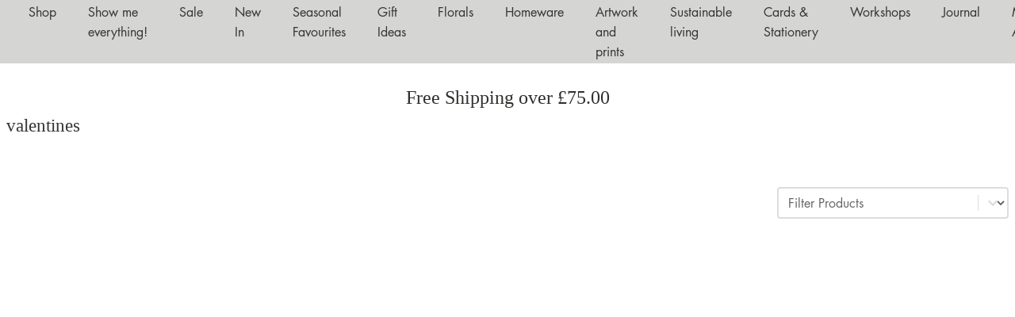

--- FILE ---
content_type: text/html; charset=UTF-8
request_url: https://kinandco.uk/product-tag/valentines/
body_size: 41137
content:
<!DOCTYPE html><html lang="en-GB" ><head><script data-no-optimize="1">var litespeed_docref=sessionStorage.getItem("litespeed_docref");litespeed_docref&&(Object.defineProperty(document,"referrer",{get:function(){return litespeed_docref}}),sessionStorage.removeItem("litespeed_docref"));</script> <meta charset="UTF-8"><meta name="viewport" content="width=device-width, initial-scale=1.0"><meta name='robots' content='index, follow, max-image-preview:large, max-snippet:-1, max-video-preview:-1' /><title>valentines Archives - Kin &amp; Co</title><link rel="canonical" href="https://kinandco.uk/product-tag/valentines/" /><meta property="og:locale" content="en_GB" /><meta property="og:type" content="article" /><meta property="og:title" content="valentines Archives - Kin &amp; Co" /><meta property="og:url" content="https://kinandco.uk/product-tag/valentines/" /><meta property="og:site_name" content="Kin &amp; Co" /><meta name="twitter:card" content="summary_large_image" /> <script type="application/ld+json" class="yoast-schema-graph">{"@context":"https://schema.org","@graph":[{"@type":"CollectionPage","@id":"https://kinandco.uk/product-tag/valentines/","url":"https://kinandco.uk/product-tag/valentines/","name":"valentines Archives - Kin &amp; Co","isPartOf":{"@id":"https://kinandco.uk/#website"},"primaryImageOfPage":{"@id":"https://kinandco.uk/product-tag/valentines/#primaryimage"},"image":{"@id":"https://kinandco.uk/product-tag/valentines/#primaryimage"},"thumbnailUrl":"https://kinandco.uk/wp-content/uploads/2023/11/pink-bouquet-lilac-jug01.jpg","breadcrumb":{"@id":"https://kinandco.uk/product-tag/valentines/#breadcrumb"},"inLanguage":"en-GB"},{"@type":"ImageObject","inLanguage":"en-GB","@id":"https://kinandco.uk/product-tag/valentines/#primaryimage","url":"https://kinandco.uk/wp-content/uploads/2023/11/pink-bouquet-lilac-jug01.jpg","contentUrl":"https://kinandco.uk/wp-content/uploads/2023/11/pink-bouquet-lilac-jug01.jpg","width":1000,"height":1333,"caption":"pink bouquet in lilac jug"},{"@type":"BreadcrumbList","@id":"https://kinandco.uk/product-tag/valentines/#breadcrumb","itemListElement":[{"@type":"ListItem","position":1,"name":"Home","item":"https://kinandco.uk/"},{"@type":"ListItem","position":2,"name":"valentines"}]},{"@type":"WebSite","@id":"https://kinandco.uk/#website","url":"https://kinandco.uk/","name":"Kin &amp; Co","description":"Carefully curated gifts &amp; homeware with quality and sustainability in mind.","publisher":{"@id":"https://kinandco.uk/#organization"},"potentialAction":[{"@type":"SearchAction","target":{"@type":"EntryPoint","urlTemplate":"https://kinandco.uk/?s={search_term_string}"},"query-input":{"@type":"PropertyValueSpecification","valueRequired":true,"valueName":"search_term_string"}}],"inLanguage":"en-GB"},{"@type":"Organization","@id":"https://kinandco.uk/#organization","name":"Kin & Co","url":"https://kinandco.uk/","logo":{"@type":"ImageObject","inLanguage":"en-GB","@id":"https://kinandco.uk/#/schema/logo/image/","url":"https://mldolgg8suka.i.optimole.com/w:500/h:500/q:mauto/https://kinandco.uk/wp-content/uploads/2015/01/KinCo-BT-Logo_500px.gif","contentUrl":"https://mldolgg8suka.i.optimole.com/w:500/h:500/q:mauto/https://kinandco.uk/wp-content/uploads/2015/01/KinCo-BT-Logo_500px.gif","width":500,"height":500,"caption":"Kin & Co"},"image":{"@id":"https://kinandco.uk/#/schema/logo/image/"},"sameAs":["https://www.facebook.com/kinandco.uk/","https://www.instagram.com/kinandco/"]}]}</script> <link rel='dns-prefetch' href='//assets.pinterest.com' /><link rel='dns-prefetch' href='//capi-automation.s3.us-east-2.amazonaws.com' /><link rel="alternate" type="application/rss+xml" title="Kin &amp; Co &raquo; valentines Tag Feed" href="https://kinandco.uk/product-tag/valentines/feed/" /><style id='wp-img-auto-sizes-contain-inline-css' type='text/css'>img:is([sizes=auto i],[sizes^="auto," i]){contain-intrinsic-size:3000px 1500px}
/*# sourceURL=wp-img-auto-sizes-contain-inline-css */</style><style id="litespeed-ccss">.screen-reader-text{clip:rect(1px,1px,1px,1px);word-wrap:normal!important;border:0;-webkit-clip-path:inset(50%);clip-path:inset(50%);height:1px;margin:-1px;overflow:hidden;overflow-wrap:normal!important;padding:0;position:absolute!important;width:1px}:root{--drawer-width:480px;--neg-drawer-width:calc(var(--drawer-width)*-1)}body{--wp--preset--color--black:#000;--wp--preset--color--cyan-bluish-gray:#abb8c3;--wp--preset--color--white:#fff;--wp--preset--color--pale-pink:#f78da7;--wp--preset--color--vivid-red:#cf2e2e;--wp--preset--color--luminous-vivid-orange:#ff6900;--wp--preset--color--luminous-vivid-amber:#fcb900;--wp--preset--color--light-green-cyan:#7bdcb5;--wp--preset--color--vivid-green-cyan:#00d084;--wp--preset--color--pale-cyan-blue:#8ed1fc;--wp--preset--color--vivid-cyan-blue:#0693e3;--wp--preset--color--vivid-purple:#9b51e0;--wp--preset--gradient--vivid-cyan-blue-to-vivid-purple:linear-gradient(135deg,rgba(6,147,227,1) 0%,#9b51e0 100%);--wp--preset--gradient--light-green-cyan-to-vivid-green-cyan:linear-gradient(135deg,#7adcb4 0%,#00d082 100%);--wp--preset--gradient--luminous-vivid-amber-to-luminous-vivid-orange:linear-gradient(135deg,rgba(252,185,0,1) 0%,rgba(255,105,0,1) 100%);--wp--preset--gradient--luminous-vivid-orange-to-vivid-red:linear-gradient(135deg,rgba(255,105,0,1) 0%,#cf2e2e 100%);--wp--preset--gradient--very-light-gray-to-cyan-bluish-gray:linear-gradient(135deg,#eee 0%,#a9b8c3 100%);--wp--preset--gradient--cool-to-warm-spectrum:linear-gradient(135deg,#4aeadc 0%,#9778d1 20%,#cf2aba 40%,#ee2c82 60%,#fb6962 80%,#fef84c 100%);--wp--preset--gradient--blush-light-purple:linear-gradient(135deg,#ffceec 0%,#9896f0 100%);--wp--preset--gradient--blush-bordeaux:linear-gradient(135deg,#fecda5 0%,#fe2d2d 50%,#6b003e 100%);--wp--preset--gradient--luminous-dusk:linear-gradient(135deg,#ffcb70 0%,#c751c0 50%,#4158d0 100%);--wp--preset--gradient--pale-ocean:linear-gradient(135deg,#fff5cb 0%,#b6e3d4 50%,#33a7b5 100%);--wp--preset--gradient--electric-grass:linear-gradient(135deg,#caf880 0%,#71ce7e 100%);--wp--preset--gradient--midnight:linear-gradient(135deg,#020381 0%,#2874fc 100%);--wp--preset--font-size--small:13px;--wp--preset--font-size--medium:20px;--wp--preset--font-size--large:36px;--wp--preset--font-size--x-large:42px;--wp--preset--spacing--20:.44rem;--wp--preset--spacing--30:.67rem;--wp--preset--spacing--40:1rem;--wp--preset--spacing--50:1.5rem;--wp--preset--spacing--60:2.25rem;--wp--preset--spacing--70:3.38rem;--wp--preset--spacing--80:5.06rem;--wp--preset--shadow--natural:6px 6px 9px rgba(0,0,0,.2);--wp--preset--shadow--deep:12px 12px 50px rgba(0,0,0,.4);--wp--preset--shadow--sharp:6px 6px 0px rgba(0,0,0,.2);--wp--preset--shadow--outlined:6px 6px 0px -3px rgba(255,255,255,1),6px 6px rgba(0,0,0,1);--wp--preset--shadow--crisp:6px 6px 0px rgba(0,0,0,1)}#cookie-law-info-bar{font-size:15px;margin:0 auto;padding:12px 10px;position:absolute;text-align:center;box-sizing:border-box;width:100%;z-index:9999;display:none;left:0;font-weight:300;box-shadow:0 -1px 10px 0 rgba(172,171,171,.3)}#cookie-law-info-bar span{vertical-align:middle}.cli-plugin-button,.cli-plugin-button:visited{display:inline-block;padding:9px 12px;color:#fff;text-decoration:none;position:relative;margin-left:5px;text-decoration:none}.cli-plugin-button,.cli-plugin-button:visited,.medium.cli-plugin-button,.medium.cli-plugin-button:visited{font-size:13px;font-weight:400;line-height:1}.cli-plugin-button{margin-top:5px}.cli-bar-popup{-moz-background-clip:padding;-webkit-background-clip:padding;background-clip:padding-box;-webkit-border-radius:30px;-moz-border-radius:30px;border-radius:30px;padding:20px}.cli-container-fluid{padding-right:15px;padding-left:15px;margin-right:auto;margin-left:auto}.cli-row{display:-ms-flexbox;display:flex;-ms-flex-wrap:wrap;flex-wrap:wrap;margin-right:-15px;margin-left:-15px}.cli-align-items-stretch{-ms-flex-align:stretch!important;align-items:stretch!important}.cli-px-0{padding-left:0;padding-right:0}.cli-btn{font-size:14px;display:inline-block;font-weight:400;text-align:center;white-space:nowrap;vertical-align:middle;border:1px solid transparent;padding:.5rem 1.25rem;line-height:1;border-radius:.25rem}.cli-modal-backdrop{position:fixed;top:0;right:0;bottom:0;left:0;z-index:1040;background-color:#000;display:none}.cli-modal-backdrop.cli-fade{opacity:0}.cli-modal a{text-decoration:none}.cli-modal .cli-modal-dialog{position:relative;width:auto;margin:.5rem;font-family:-apple-system,BlinkMacSystemFont,"Segoe UI",Roboto,"Helvetica Neue",Arial,sans-serif,"Apple Color Emoji","Segoe UI Emoji","Segoe UI Symbol";font-size:1rem;font-weight:400;line-height:1.5;color:#212529;text-align:left;display:-ms-flexbox;display:flex;-ms-flex-align:center;align-items:center;min-height:calc(100% - (.5rem*2))}@media (min-width:576px){.cli-modal .cli-modal-dialog{max-width:500px;margin:1.75rem auto;min-height:calc(100% - (1.75rem*2))}}@media (min-width:992px){.cli-modal .cli-modal-dialog{max-width:900px}}.cli-modal-content{position:relative;display:-ms-flexbox;display:flex;-ms-flex-direction:column;flex-direction:column;width:100%;background-color:#fff;background-clip:padding-box;border-radius:.3rem;outline:0}.cli-modal .cli-modal-close{position:absolute;right:10px;top:10px;z-index:1;padding:0;background-color:transparent!important;border:0;-webkit-appearance:none;font-size:1.5rem;font-weight:700;line-height:1;color:#000;text-shadow:0 1px 0 #fff}.cli-switch{display:inline-block;position:relative;min-height:1px;padding-left:70px;font-size:14px}.cli-switch input[type=checkbox]{display:none}.cli-switch .cli-slider{background-color:#e3e1e8;height:24px;width:50px;bottom:0;left:0;position:absolute;right:0;top:0}.cli-switch .cli-slider:before{background-color:#fff;bottom:2px;content:"";height:20px;left:2px;position:absolute;width:20px}.cli-switch input:checked+.cli-slider{background-color:#00acad}.cli-switch input:checked+.cli-slider:before{transform:translateX(26px)}.cli-switch .cli-slider{border-radius:34px}.cli-switch .cli-slider:before{border-radius:50%}.cli-tab-content{background:#fff}.cli-tab-content{width:100%;padding:30px}@media (max-width:767px){.cli-tab-content{padding:30px 10px}}.cli-container-fluid{padding-right:15px;padding-left:15px;margin-right:auto;margin-left:auto}.cli-row{display:-ms-flexbox;display:flex;-ms-flex-wrap:wrap;flex-wrap:wrap;margin-right:-15px;margin-left:-15px}.cli-align-items-stretch{-ms-flex-align:stretch!important;align-items:stretch!important}.cli-px-0{padding-left:0;padding-right:0}.cli-btn{font-size:14px;display:inline-block;font-weight:400;text-align:center;white-space:nowrap;vertical-align:middle;border:1px solid transparent;padding:.5rem 1.25rem;line-height:1;border-radius:.25rem}.cli-modal-backdrop{position:fixed;top:0;right:0;bottom:0;left:0;z-index:1040;background-color:#000;-webkit-transform:scale(0);transform:scale(0)}.cli-modal-backdrop.cli-fade{opacity:0}.cli-modal{position:fixed;top:0;right:0;bottom:0;left:0;z-index:99999;transform:scale(0);overflow:hidden;outline:0;display:none}.cli-modal a{text-decoration:none}.cli-modal .cli-modal-dialog{position:relative;width:auto;margin:.5rem;font-family:inherit;font-size:1rem;font-weight:400;line-height:1.5;color:#212529;text-align:left;display:-ms-flexbox;display:flex;-ms-flex-align:center;align-items:center;min-height:calc(100% - (.5rem*2))}@media (min-width:576px){.cli-modal .cli-modal-dialog{max-width:500px;margin:1.75rem auto;min-height:calc(100% - (1.75rem*2))}}.cli-modal-content{position:relative;display:-ms-flexbox;display:flex;-ms-flex-direction:column;flex-direction:column;width:100%;background-color:#fff;background-clip:padding-box;border-radius:.2rem;box-sizing:border-box;outline:0}.cli-switch{display:inline-block;position:relative;min-height:1px;padding-left:38px;font-size:14px}.cli-switch input[type=checkbox]{display:none}.cli-switch .cli-slider{background-color:#e3e1e8;height:20px;width:38px;bottom:0;left:0;position:absolute;right:0;top:0}.cli-switch .cli-slider:before{background-color:#fff;bottom:2px;content:"";height:15px;left:3px;position:absolute;width:15px}.cli-switch input:checked+.cli-slider{background-color:#61a229}.cli-switch input:checked+.cli-slider:before{transform:translateX(18px)}.cli-switch .cli-slider{border-radius:34px;font-size:0}.cli-switch .cli-slider:before{border-radius:50%}.cli-tab-content{background:#fff}.cli-tab-content{width:100%;padding:5px 30px 5px 5px;box-sizing:border-box}@media (max-width:767px){.cli-tab-content{padding:30px 10px}}.cli-tab-footer .cli-btn{background-color:#00acad;padding:10px 15px;text-decoration:none}.cli-tab-footer .wt-cli-privacy-accept-btn{background-color:#61a229;color:#fff;border-radius:0}.cli-tab-footer{width:100%;text-align:right;padding:20px 0}.cli-col-12{width:100%}.cli-tab-header{display:flex;justify-content:space-between}.cli-tab-header a:before{width:10px;height:2px;left:0;top:calc(50% - 1px)}.cli-tab-header a:after{width:2px;height:10px;left:4px;top:calc(50% - 5px);-webkit-transform:none;transform:none}.cli-tab-header a:before{width:7px;height:7px;border-right:1px solid #4a6e78;border-bottom:1px solid #4a6e78;content:" ";transform:rotate(-45deg);margin-right:10px}.cli-tab-header a.cli-nav-link{position:relative;display:flex;align-items:center;font-size:14px;color:#000;text-transform:capitalize}.cli-tab-header{border-radius:5px;padding:12px 15px;background-color:#f2f2f2}.cli-modal .cli-modal-close{position:absolute;right:0;top:0;z-index:1;-webkit-appearance:none;width:40px;height:40px;padding:0;border-radius:50%;padding:10px;background:0 0;border:none;min-width:40px}.cli-tab-container h4{font-family:inherit;font-size:16px;margin-bottom:15px;margin:10px 0}#cliSettingsPopup .cli-tab-section-container{padding-top:12px}.cli-privacy-content-text{font-size:14px;line-height:1.4;margin-top:0;padding:0;color:#000}.cli-tab-content{display:none}.cli-tab-section .cli-tab-content{padding:10px 20px 5px}.cli-tab-section{margin-top:5px}@media (min-width:992px){.cli-modal .cli-modal-dialog{max-width:645px}}.cli-switch .cli-slider:after{content:attr(data-cli-disable);position:absolute;right:50px;color:#000;font-size:12px;text-align:right;min-width:80px}.cli-switch input:checked+.cli-slider:after{content:attr(data-cli-enable)}.cli-privacy-overview:not(.cli-collapsed) .cli-privacy-content{max-height:60px;overflow:hidden}a.cli-privacy-readmore{font-size:12px;margin-top:12px;display:inline-block;padding-bottom:0;color:#000;text-decoration:underline}.cli-modal-footer{position:relative}a.cli-privacy-readmore:before{content:attr(data-readmore-text)}.cli-modal-close svg{fill:#000}span.cli-necessary-caption{color:#000;font-size:12px}.cli-tab-container .cli-row{max-height:500px;overflow-y:auto}.wt-cli-sr-only{display:none;font-size:16px}.wt-cli-necessary-checkbox{display:none!important}.wt-cli-privacy-overview-actions{padding-bottom:0}.wt-cli-cookie-description{font-size:14px;line-height:1.4;margin-top:0;padding:0;color:#000}button,input{overflow:visible}[type=checkbox]{box-sizing:border-box;padding:0}html{line-height:1.15;-ms-text-size-adjust:100%;-webkit-text-size-adjust:100%}body,h3,h4{margin:0}article,footer,header,nav,section{display:block}a{background-color:transparent;-webkit-text-decoration-skip:objects}svg:not(:root){overflow:hidden}button,input{font-size:100%;line-height:1.15;margin:0}button{text-transform:none}[type=submit],button,html [type=button]{-webkit-appearance:button}[type=button]::-moz-focus-inner,[type=submit]::-moz-focus-inner,button::-moz-focus-inner{border-style:none;padding:0}[type=button]:-moz-focusring,[type=submit]:-moz-focusring,button:-moz-focusring{outline:ButtonText dotted 1px}[type=search]{-webkit-appearance:textfield;outline-offset:-2px}[type=search]::-webkit-search-cancel-button,[type=search]::-webkit-search-decoration{-webkit-appearance:none}::-webkit-file-upload-button{-webkit-appearance:button;font:inherit}[hidden]{display:none}html{box-sizing:border-box}body{font-size:16px;color:rgba(64,64,64,1)}*,:after,:before{box-sizing:inherit}.ct-section-inner-wrap{margin-left:auto;margin-right:auto;height:100%;min-height:inherit}.oxy-nav-menu-list{display:flex;padding:0;margin:0}.oxy-nav-menu .oxy-nav-menu-list li.menu-item{list-style-type:none;display:flex;flex-direction:column}.oxy-nav-menu .oxy-nav-menu-list li.menu-item a{text-decoration:none;border-style:solid;border-width:0;border-color:transparent}.oxy-nav-menu .oxy-nav-menu-list li.current-menu-item>a{border-color:currentColor}.oxy-nav-menu .menu-item,.oxy-nav-menu .sub-menu{position:relative}.oxy-nav-menu .menu-item .sub-menu{padding:0;flex-direction:column;white-space:nowrap;visibility:hidden;opacity:0;display:flex;position:absolute;top:100%}.oxy-nav-menu .sub-menu li.menu-item{flex-direction:column}.oxy-menu-toggle{display:none}.oxy-nav-menu:not(.oxy-nav-menu-open) .sub-menu{background-color:#fff;z-index:2147483641}.oxy-nav-menu-hamburger-wrap{display:flex;align-items:center;justify-content:center}.oxy-nav-menu-hamburger{display:flex;justify-content:space-between;flex-direction:column}.oxy-nav-menu-hamburger-line{border-radius:2px}.oxy-nav-menu .menu-item a{display:flex;align-items:center}.oxy-nav-menu-dropdowns.oxy-nav-menu-dropdown-arrow .menu-item-has-children>a:after{width:.35em;height:.35em;margin-left:.5em;border-right:.1em solid;border-top:.1em solid;transform:rotate(135deg);content:""}p{font-family:'futura-std-book'!important}h3,h4{font-family:'futura-std-light'!important}:root{--woocommerce:#7f54b3;--wc-green:#7ad03a;--wc-red:#a00;--wc-orange:#ffba00;--wc-blue:#2ea2cc;--wc-primary:#7f54b3;--wc-primary-text:#fff;--wc-secondary:#e9e6ed;--wc-secondary-text:#515151;--wc-highlight:#b3af54;--wc-highligh-text:#fff;--wc-content-bg:#fff;--wc-subtext:#767676}@media only screen and (max-width:768px){:root{--woocommerce:#7f54b3;--wc-green:#7ad03a;--wc-red:#a00;--wc-orange:#ffba00;--wc-blue:#2ea2cc;--wc-primary:#7f54b3;--wc-primary-text:#fff;--wc-secondary:#e9e6ed;--wc-secondary-text:#515151;--wc-highlight:#b3af54;--wc-highligh-text:#fff;--wc-content-bg:#fff;--wc-subtext:#767676}}:root{--woocommerce:#7f54b3;--wc-green:#7ad03a;--wc-red:#a00;--wc-orange:#ffba00;--wc-blue:#2ea2cc;--wc-primary:#7f54b3;--wc-primary-text:#fff;--wc-secondary:#e9e6ed;--wc-secondary-text:#515151;--wc-highlight:#b3af54;--wc-highligh-text:#fff;--wc-content-bg:#fff;--wc-subtext:#767676}.screen-reader-text{clip:rect(1px,1px,1px,1px);height:1px;overflow:hidden;position:absolute!important;width:1px;word-wrap:normal!important}.wp-grid-builder:not(.wpgb-template){opacity:.01}button.pswp__button{box-shadow:none!important;background-image:url(/wp-content/plugins/woocommerce/assets/css/photoswipe/default-skin/default-skin.png)!important}button.pswp__button,button.pswp__button--arrow--left:before,button.pswp__button--arrow--right:before{background-color:transparent!important}button.pswp__button--arrow--left,button.pswp__button--arrow--right{background-image:none!important}.pswp{display:none;position:absolute;width:100%;height:100%;left:0;top:0;overflow:hidden;-ms-touch-action:none;touch-action:none;z-index:1500;-webkit-text-size-adjust:100%;-webkit-backface-visibility:hidden;outline:0}.pswp *{-webkit-box-sizing:border-box;box-sizing:border-box}.pswp__bg{position:absolute;left:0;top:0;width:100%;height:100%;background:#000;opacity:0;-webkit-transform:translateZ(0);transform:translateZ(0);-webkit-backface-visibility:hidden;will-change:opacity}.pswp__scroll-wrap{position:absolute;left:0;top:0;width:100%;height:100%;overflow:hidden}.pswp__container{-ms-touch-action:none;touch-action:none;position:absolute;left:0;right:0;top:0;bottom:0}.pswp__container{-webkit-touch-callout:none}.pswp__bg{will-change:opacity}.pswp__container{-webkit-backface-visibility:hidden}.pswp__item{position:absolute;left:0;right:0;top:0;bottom:0;overflow:hidden}.pswp__button{width:44px;height:44px;position:relative;background:0 0;overflow:visible;-webkit-appearance:none;display:block;border:0;padding:0;margin:0;float:right;opacity:.75;-webkit-box-shadow:none;box-shadow:none}.pswp__button::-moz-focus-inner{padding:0;border:0}.pswp__button,.pswp__button--arrow--left:before,.pswp__button--arrow--right:before{background:url(/wp-content/plugins/woocommerce/assets/css/photoswipe/default-skin/default-skin.png) 0 0 no-repeat;background-size:264px 88px;width:44px;height:44px}.pswp__button--close{background-position:0 -44px}.pswp__button--share{background-position:-44px -44px}.pswp__button--fs{display:none}.pswp__button--zoom{display:none;background-position:-88px 0}.pswp__button--arrow--left,.pswp__button--arrow--right{background:0 0;top:50%;margin-top:-50px;width:70px;height:100px;position:absolute}.pswp__button--arrow--left{left:0}.pswp__button--arrow--right{right:0}.pswp__button--arrow--left:before,.pswp__button--arrow--right:before{content:'';top:35px;background-color:rgba(0,0,0,.3);height:30px;width:32px;position:absolute}.pswp__button--arrow--left:before{left:6px;background-position:-138px -44px}.pswp__button--arrow--right:before{right:6px;background-position:-94px -44px}.pswp__share-modal{display:block;background:rgba(0,0,0,.5);width:100%;height:100%;top:0;left:0;padding:10px;position:absolute;z-index:1600;opacity:0;-webkit-backface-visibility:hidden;will-change:opacity}.pswp__share-modal--hidden{display:none}.pswp__share-tooltip{z-index:1620;position:absolute;background:#fff;top:56px;border-radius:2px;display:block;width:auto;right:44px;-webkit-box-shadow:0 2px 5px rgba(0,0,0,.25);box-shadow:0 2px 5px rgba(0,0,0,.25);-webkit-transform:translateY(6px);-ms-transform:translateY(6px);transform:translateY(6px);-webkit-backface-visibility:hidden;will-change:transform}.pswp__counter{position:absolute;left:0;top:0;height:44px;font-size:13px;line-height:44px;color:#fff;opacity:.75;padding:0 10px}.pswp__caption{position:absolute;left:0;bottom:0;width:100%;min-height:44px}.pswp__caption__center{text-align:left;max-width:420px;margin:0 auto;font-size:13px;padding:10px;line-height:20px;color:#ccc}.pswp__preloader{width:44px;height:44px;position:absolute;top:0;left:50%;margin-left:-22px;opacity:0;will-change:opacity;direction:ltr}.pswp__preloader__icn{width:20px;height:20px;margin:12px}@media screen and (max-width:1024px){.pswp__preloader{position:relative;left:auto;top:auto;margin:0;float:right}}.pswp__ui{-webkit-font-smoothing:auto;visibility:visible;opacity:1;z-index:1550}.pswp__top-bar{position:absolute;left:0;top:0;height:44px;width:100%}.pswp__caption,.pswp__top-bar{-webkit-backface-visibility:hidden;will-change:opacity}.pswp__caption,.pswp__top-bar{background-color:rgba(0,0,0,.5)}.pswp__ui--hidden .pswp__button--arrow--left,.pswp__ui--hidden .pswp__button--arrow--right,.pswp__ui--hidden .pswp__caption,.pswp__ui--hidden .pswp__top-bar{opacity:.001}.dgwt-wcas-search-wrapp{position:relative;line-height:100%;display:block;color:#444;min-width:230px;width:100%;text-align:left;margin:0 auto;-webkit-box-sizing:border-box;-moz-box-sizing:border-box;box-sizing:border-box}.dgwt-wcas-search-wrapp *{-webkit-box-sizing:border-box;-moz-box-sizing:border-box;box-sizing:border-box}.dgwt-wcas-search-form{margin:0;padding:0;width:100%}input[type=search].dgwt-wcas-search-input{-webkit-box-shadow:none;box-shadow:none;margin:0;-webkit-appearance:textfield;text-align:left}[type=search].dgwt-wcas-search-input::-ms-clear{display:none}[type=search].dgwt-wcas-search-input::-webkit-search-decoration{-webkit-appearance:none}[type=search].dgwt-wcas-search-input::-webkit-search-cancel-button{display:none}.dgwt-wcas-search-icon-arrow,.dgwt-wcas-style-pirx .dgwt-wcas-sf-wrapp button.dgwt-wcas-search-submit:before{display:none}button.dgwt-wcas-search-submit{position:relative}.dgwt-wcas-ico-magnifier{bottom:0;left:0;margin:auto;position:absolute;right:0;top:0;height:65%;display:block}.dgwt-wcas-preloader{height:100%;position:absolute;right:0;top:0;width:40px;z-index:-1;background-repeat:no-repeat;background-position:right 15px center;background-size:auto 44%}.dgwt-wcas-voice-search{position:absolute;right:0;top:0;height:100%;width:40px;z-index:1;opacity:.5;align-items:center;justify-content:center;display:none}.screen-reader-text{clip:rect(1px,1px,1px,1px);height:1px;overflow:hidden;position:absolute!important;width:1px}.dgwt-wcas-sf-wrapp:after,.dgwt-wcas-sf-wrapp:before{content:"";display:table}.dgwt-wcas-sf-wrapp:after{clear:both}.dgwt-wcas-sf-wrapp{zoom:1;width:100%;max-width:100vw;margin:0;position:relative;background:0 0}.dgwt-wcas-sf-wrapp input[type=search].dgwt-wcas-search-input{width:100%;height:40px;font-size:14px;line-height:100%;padding:10px 15px;margin:0;background:#fff;border:1px solid #ddd;border-radius:3px;-webkit-border-radius:3px;-webkit-appearance:none;box-sizing:border-box}.dgwt-wcas-sf-wrapp input[type=search].dgwt-wcas-search-input::-webkit-input-placeholder{color:#999;font-weight:400;font-style:italic;line-height:normal}.dgwt-wcas-sf-wrapp input[type=search].dgwt-wcas-search-input:-moz-placeholder{color:#999;font-weight:400;font-style:italic;line-height:normal}.dgwt-wcas-sf-wrapp input[type=search].dgwt-wcas-search-input::-moz-placeholder{color:#999;font-weight:400;font-style:italic;line-height:normal}.dgwt-wcas-sf-wrapp input[type=search].dgwt-wcas-search-input:-ms-input-placeholder{color:#999;font-weight:400;font-style:italic;line-height:normal}.dgwt-wcas-sf-wrapp button.dgwt-wcas-search-submit{overflow:visible;position:absolute;border:0;padding:0 15px;margin:0;height:40px;min-width:50px;width:auto;line-height:100%;min-height:100%;right:0;left:auto;top:0;bottom:auto;color:#fff;text-transform:uppercase;background-color:#333;border-radius:0 2px 2px 0;-webkit-border-radius:0 2px 2px 0;text-shadow:0 -1px 0 rgba(0,0,0,.3);-webkit-box-shadow:none;box-shadow:none;-webkit-appearance:none}.dgwt-wcas-sf-wrapp .dgwt-wcas-search-submit:before{content:'';position:absolute;border-width:8px 8px 8px 0;border-style:solid solid solid none;border-color:transparent #333;top:12px;left:-6px}.dgwt-wcas-sf-wrapp .dgwt-wcas-search-submit::-moz-focus-inner{border:0;padding:0}.dgwt-wcas-ico-magnifier,.dgwt-wcas-ico-magnifier-handler,html:not(.dgwt-wcas-overlay-mobile-on) .dgwt-wcas-search-wrapp.dgwt-wcas-layout-icon{max-width:20px}.dgwt-wcas-has-submit .dgwt-wcas-search-submit svg path{fill:#fff}.dgwt-wcas-search-wrapp.dgwt-wcas-layout-icon{min-width:unset}html:not(.dgwt-wcas-overlay-mobile-on) .dgwt-wcas-search-wrapp.dgwt-wcas-layout-icon .dgwt-wcas-search-form{opacity:0;display:none;position:absolute;left:0;top:calc(100% + 8px);min-width:500px;z-index:1000}.dgwt-wcas-search-icon{width:20px;height:auto}.dgwt-wcas-ico-magnifier-handler{margin-bottom:-.2em;width:100%}.dgwt-wcas-style-pirx .dgwt-wcas-sf-wrapp{background:#fff;padding:10px;border-radius:10px}.dgwt-wcas-style-pirx .dgwt-wcas-sf-wrapp input[type=search].dgwt-wcas-search-input{padding:13px 24px 13px 48px;line-height:24px;font-size:17px;border:2px solid transparent;border-radius:30px;height:auto;font-family:Roboto,sans-serif;background-color:#eee}.dgwt-wcas-style-pirx .dgwt-wcas-sf-wrapp button.dgwt-wcas-search-submit{background:0 0;border-radius:100%;border:0;display:flex;align-items:center;justify-content:center;padding:0;margin:0;position:absolute;min-height:33px;min-width:33px;height:33px;width:33px;left:23px;top:21px}.dgwt-wcas-style-pirx .dgwt-wcas-sf-wrapp button.dgwt-wcas-search-submit svg{width:18px;height:18px}.dgwt-wcas-style-pirx .dgwt-wcas-preloader{margin-right:35px}.dgwt-wcas-style-pirx.dgwt-wcas-has-submit .dgwt-wcas-search-submit svg path{fill:#111}.dgwt-wcas-style-pirx .dgwt-wcas-voice-search{right:20px;top:1px;opacity:1}.dgwt-wcas-ico-magnifier,.dgwt-wcas-ico-magnifier-handler{max-width:20px}#section-53-51080>.ct-section-inner-wrap{max-width:100%;display:flex;flex-direction:row;align-items:flex-end;justify-content:center}#section-53-51080{display:block}#section-53-51080{position:fixed;width:100%;background-color:var(--col-dark);top:0;left:0;right:0;bottom:0}#div_block-54-51080{bottom:0;left:0;right:0}#div_block-56-51080{flex-direction:row;display:flex;gap:var(--unit-2);align-items:flex-start;justify-content:space-between;flex-grow:1}#div_block-57-51080{width:50%}#div_block-58-51080{width:var(--unit-5)}#div_block-60-51080{width:100%}#div_block-63-51080{width:60%}#div_block-67-51080{flex-direction:row;display:flex;justify-content:space-between;text-align:left;align-items:center}#div_block-68-51080{text-align:left;align-items:center}@media (max-width:991px){#div_block-55-51080{flex-direction:column;display:flex;text-align:left;align-items:center}}@media (max-width:991px){#div_block-56-51080{text-align:left;flex-direction:column;display:flex;align-items:center}}@media (max-width:991px){#div_block-57-51080{text-align:left;align-items:center}}@media (max-width:991px){#div_block-60-51080{text-align:left;align-items:center}}@media (max-width:991px){#div_block-63-51080{text-align:left;align-items:center}}@media (max-width:991px){#div_block-68-51080{text-align:left;align-items:center}}#text_block-62-51080{line-height:1.4}#text_block-66-51080{display:none}#text_block-65-51080{line-height:1.5}#text_block-69-51080{font-size:var(--unit-075)}@media (max-width:991px){#text_block-66-51080{display:flex}}@media (max-width:991px){#text_block-65-51080{display:none}}#site-header>.ct-section-inner-wrap{max-width:100%;padding-top:0;padding-right:0;padding-bottom:0;padding-left:0;display:flex;flex-direction:column;align-items:center;justify-content:center}#site-header{display:block}#site-header{background-color:rgba(255,255,255,.8);z-index:99;position:fixed;top:0;height:80px;text-align:center}#div_block-16-51077{text-align:justify;align-items:center;justify-content:space-between;flex-direction:row;display:flex;overflow:visible}#div_block-19-51077{text-align:left;flex-direction:row;display:flex;gap:var(--unit);align-items:center}#div_block-46-51077{text-align:justify;align-items:center;justify-content:space-between;display:none;overflow:visible}#div_block-49-51077{gap:var(--unit)}#div_block-45-51077{align-items:center;background-color:#fff;text-align:left;margin-bottom:400px;width:100%;overflow:hidden}#div_block-157-51077{width:100%;background-color:rgba(248,233,212,.8);text-align:left;align-items:center;justify-content:space-between}#div_block-158-51077{width:100%;align-items:flex-start;justify-content:flex-start;text-align:center}#div_block-187-51077{flex-direction:row;display:flex;gap:var(--unit);width:100%;align-items:flex-start;justify-content:space-between}#div_block-197-51077{text-align:left;flex-direction:row;display:flex;align-items:flex-start;gap:var(--unit)}#div_block-125-51077{width:100%;background-color:rgba(129,130,123,.85);text-align:left;align-items:center;justify-content:flex-start}#div_block-126-51077{width:100%}#div_block-127-51077{width:100%}#div_block-129-51077{width:100%;text-align:left;align-items:center}@media (max-width:1120px){#div_block-16-51077{margin-left:0}}@media (max-width:1120px){#div_block-46-51077{margin-left:0}}@media (max-width:991px){#div_block-16-51077{padding-left:0;padding-right:0;overflow:visible;z-index:50;display:none}}@media (max-width:991px){#div_block-46-51077{padding-left:0;padding-right:0;overflow:visible;z-index:50;display:flex;flex-direction:row}}@media (max-width:991px){#div_block-49-51077{text-align:left;flex-direction:row;display:flex;align-items:center;width:50%}}@media (max-width:991px){#div_block-45-51077{margin-bottom:550px}}@media (max-width:991px){#div_block-157-51077{justify-content:flex-start}}@media (max-width:991px){#div_block-158-51077{text-align:left;align-items:center}}@media (max-width:991px){#div_block-125-51077{justify-content:flex-start}}@media (max-width:991px){#div_block-126-51077{text-align:left;align-items:center}}@media (max-width:767px){#div_block-45-51077{margin-bottom:600px}}@media (max-width:479px){#div_block-45-51077{margin-bottom:650px}}#div_block-17-51077{text-align:left;align-items:center;justify-content:center;width:8rem;margin-left:0}#link-47-51077{text-align:left;align-items:center;justify-content:center;width:8rem;margin-left:0}#link-130-51077{text-align:left;align-items:center;justify-content:center;width:8rem;margin-left:0}@media (max-width:991px){#div_block-17-51077{width:8rem}}@media (max-width:991px){#link-47-51077{width:8rem}}@media (max-width:991px){#link-130-51077{width:8rem}}#_nav_menu-21-51077 .oxy-nav-menu-hamburger-line{background-color:var(--col-text)}@media (max-width:991px){#_nav_menu-21-51077 .oxy-nav-menu-list{display:none}#_nav_menu-21-51077 .oxy-menu-toggle{display:initial}}#_nav_menu-21-51077 .oxy-nav-menu-hamburger-wrap{width:30px;height:30px}#_nav_menu-21-51077 .oxy-nav-menu-hamburger{width:30px;height:24px}#_nav_menu-21-51077 .oxy-nav-menu-hamburger-line{height:4px;background-color:var(--col-primary)}#_nav_menu-21-51077{color:var(--col-text)}#_nav_menu-21-51077 .oxy-nav-menu-list{flex-direction:row}#_nav_menu-21-51077 .menu-item a{padding-top:0;padding-left:20px;padding-right:20px;padding-bottom:0;color:var(--col-text)}#_nav_menu-21-51077.oxy-nav-menu:not(.oxy-nav-menu-open) .sub-menu{background-color:var(--col-light-100)}#_nav_menu-21-51077.oxy-nav-menu:not(.oxy-nav-menu-open) .sub-menu .menu-item a{border:0;padding-top:0;padding-bottom:0;color:var(--col-text);padding-top:8px;padding-bottom:8px}#-back-to-top-39-51077{border_radius_border-radius:50%;border-radius:50%}#-back-to-top-39-51077 .oxy-back-to-top_icon svg{font-size:32px}#-back-to-top-39-51077 .oxy-back-to-top_icon{border_radius_border-radius:50%;border-radius:50%;background-color:var(--col-light);color:var(--col-dark)}.oxy-back-to-top{position:fixed;bottom:0;right:0;z-index:99;margin:30px;display:inline-flex;align-items:center;justify-content:center;opacity:0;visibility:hidden}.oxy-back-to-top_inner{display:inline-flex;flex-direction:column;align-items:center;color:inherit;text-decoration:none}.oxy-back-to-top_icon{display:flex;align-items:center;justify-content:center}.oxy-back-to-top_icon svg{fill:currentColor;width:1em;height:1em}#-back-to-top-39-51077{padding-left:var(--unit-05);padding-right:var(--unit-05);padding-bottom:var(--unit-05);padding-top:var(--unit-05);background-color:var(--col-light)}.hamburger{font:inherit;display:inline-block;overflow:visible;margin:0;padding:15px;text-transform:none;color:inherit;border:0;background-color:transparent}.hamburger-box{position:relative;display:inline-block;width:40px;height:24px}.hamburger-inner{top:50%;display:block;margin-top:-2px}.hamburger-inner,.hamburger-inner:after,.hamburger-inner:before{position:absolute;width:40px;height:4px;border-radius:4px;background-color:#000}.hamburger-inner:after,.hamburger-inner:before{display:block;content:""}.hamburger-inner:before{top:-10px}.hamburger-inner:after{bottom:-10px}.hamburger--slider .hamburger-inner{top:2px}.hamburger--slider .hamburger-inner:before{top:10px}.hamburger--slider .hamburger-inner:after{top:20px}.oxy-burger-trigger{display:inline-block}.oxy-burger-trigger .hamburger{display:flex;padding:0;align-items:center}.oxy-burger-trigger .hamburger-box{--burger-size:1;transform:scale(var(--burger-size));-webkit-transform:scale(var(--burger-size))}.oxy-burger-trigger .hamburger-inner,.oxy-burger-trigger .hamburger-inner:after,.oxy-burger-trigger .hamburger-inner:before{will-change:transform}#-burger-trigger-128-51077 .hamburger-box{--burger-size:.8}#-burger-trigger-128-51077 .hamburger-inner,#-burger-trigger-128-51077 .hamburger-inner:after,#-burger-trigger-128-51077 .hamburger-inner:before{background-color:var(--col-light)}@media (max-width:991px){#-burger-trigger-51-51077 .hamburger-box{--burger-size:.8}#-burger-trigger-51-51077 .hamburger-inner,#-burger-trigger-51-51077 .hamburger-inner:after,#-burger-trigger-51-51077 .hamburger-inner:before{height:4px;background-color:var(--col-primary)}}@media (max-width:991px){#-burger-trigger-128-51077 .hamburger-inner,#-burger-trigger-128-51077 .hamburger-inner:after,#-burger-trigger-128-51077 .hamburger-inner:before{height:4px;background-color:var(--col-primary)}}#-cart-counter-104-51077 .oxy-cart-counter_icon_svg{font-size:calc(var(--unit)*1.5)}#-cart-counter-104-51077 .oxy-cart-counter_icon{color:var(--col-text)}#-cart-counter-104-51077 .oxy-cart-counter_count{font-family:'futura-std-book';color:var(--col-light);font-weight:400;font-size:calc (var(--unit)*0.5)}#-cart-counter-104-51077 .oxy-cart-counter_number{font-size:calc (var(--unit)*0.5);color:var(--col-text);background-color:var(--col-secondary)}.oxy-cart-counter{position:relative}.oxy-cart-counter_icon_count{background:0 0;border:none;position:relative}.oxy-cart-counter_icon_svg{height:1em;width:1em;fill:currentColor}.oxy-cart-counter_icon_count,.oxy-cart-counter_count{display:flex;align-items:center}.oxy-cart-counter_count{right:-10px}.oxy-cart-counter_number{display:flex;align-items:center;justify-content:center;border-radius:100px;background-color:#333;color:#fff;font-size:14px;height:20px;width:20px}.oxy-cart-counter_number:empty:before{content:'0'}.oxy-cart-counter_hidden .oxy-cart-counter_number:empty{display:none}#-cart-counter-180-51077 .oxy-cart-counter_icon_svg{font-size:calc(var(--unit)*1.5)}#-cart-counter-180-51077 .oxy-cart-counter_icon{color:var(--col-text)}#-cart-counter-180-51077 .oxy-cart-counter_count{font-family:'futura-std-book';color:var(--col-light);font-weight:400;font-size:calc (var(--unit)*0.5)}#-cart-counter-180-51077 .oxy-cart-counter_number{font-size:calc (var(--unit)*0.5);color:var(--col-text);background-color:var(--col-secondary)}#-cart-counter-189-51077 .oxy-cart-counter_icon_svg{font-size:calc(var(--unit)*1.5)}#-cart-counter-189-51077 .oxy-cart-counter_icon{color:var(--col-text)}#-cart-counter-189-51077 .oxy-cart-counter_count{font-family:'futura-std-book';color:var(--col-light);font-weight:400;font-size:calc (var(--unit)*0.5);padding-right:0;margin-right:0}#-cart-counter-189-51077 .oxy-cart-counter_number{font-size:0;color:rgba(0,0,0,0);background-color:rgba(0,0,0,0)}.oxy-mini-cart{position:relative;display:flex;justify-content:center;-webkit-font-smoothing:antialiased}.oxy-mini-cart{position:relative;display:flex;justify-content:center;-webkit-font-smoothing:antialiased}.oxy-mini-cart{max-width:100%}.oxy-mini-cart .widget_shopping_cart_content{display:flex;flex-direction:column;height:100%}.oxy-mini-cart .woocommerce-mini-cart__empty-message{margin:0}#-mini-cart-165-51077{height:100%;justify-content:space-between;oxy-mini-cart-show-flyout-in-preview:show}#-off-canvas-168-51077 .offcanvas-inner{background-color:rgba(0,0,0,0);width:400px;padding-top:0;padding-right:0;padding-bottom:0;padding-left:0}#-off-canvas-168-51077 .offcanvas-inner{height:100vh;min-height:-webkit-fill-available}#-off-canvas-168-51077 .oxy-offcanvas_backdrop{opacity:0;visibility:hidden}.offcanvas-inner{background:#fff;display:-webkit-box;display:-ms-flexbox;display:flex;-webkit-box-orient:vertical;-webkit-box-direction:normal;-ms-flex-direction:column;flex-direction:column;position:fixed;height:100vh;max-width:100%;width:280px;overflow-x:hidden;top:0;left:0;padding:30px;z-index:1000}.oxy-offcanvas_backdrop{background:rgba(0,0,0,.5);position:fixed;top:0;left:0;right:0;bottom:0;opacity:0;visibility:hidden;z-index:10}.oxy-off-canvas .offcanvas-inner{-webkit-transform:translate(-100%,0);-ms-transform:translate(-100%,0);transform:translate(-100%,0)}body:not(.oxygen-builder-body) #-off-canvas-168-51077:not(.oxy-off-canvas-toggled) .offcanvas-inner{box-shadow:none}#-off-canvas-124-51077 .offcanvas-inner{background-color:rgba(0,0,0,0);width:90%;align-items:center;padding-top:0;padding-right:0;padding-bottom:0;padding-left:0}#-off-canvas-124-51077 .oxy-offcanvas_backdrop{background-color:rgba(161,162,151,.77)}#-off-canvas-124-51077 .offcanvas-inner{height:100vh;min-height:-webkit-fill-available}#-off-canvas-124-51077 .oxy-offcanvas_backdrop{opacity:0;visibility:hidden}.oxy-off-canvas .offcanvas-inner{-webkit-transform:translate(-100%,0);-ms-transform:translate(-100%,0);transform:translate(-100%,0)}body:not(.oxygen-builder-body) #-off-canvas-124-51077:not(.oxy-off-canvas-toggled) .offcanvas-inner{box-shadow:none}@media (max-width:991px){#-off-canvas-124-51077 .offcanvas-inner{width:90%}#-off-canvas-124-51077 .oxy-offcanvas_backdrop{z-index:100}.oxy-off-canvas .offcanvas-inner{-webkit-transform:translate(-100%,0);-ms-transform:translate(-100%,0);transform:translate(-100%,0)}body:not(.oxygen-builder-body) #-off-canvas-124-51077:not(.oxy-off-canvas-toggled) .offcanvas-inner{box-shadow:none}}@media (max-width:479px){#-off-canvas-168-51077 .offcanvas-inner{width:300px}.oxy-off-canvas .offcanvas-inner{-webkit-transform:translate(-100%,0);-ms-transform:translate(-100%,0);transform:translate(-100%,0)}body:not(.oxygen-builder-body) #-off-canvas-168-51077:not(.oxy-off-canvas-toggled) .offcanvas-inner{box-shadow:none}}#-slide-menu-132-51077 .oxy-slide-menu_list .menu-item a{color:var(--col-light);padding-top:var(--unit)}#-slide-menu-132-51077 .menu-item a{justify-content:center}.oxy-slide-menu .menu-item a{color:inherit;display:flex;justify-content:space-between;align-items:center}.oxy-slide-menu .menu-item{list-style-type:none;display:flex;flex-direction:column;width:100%}.oxy-slide-menu_list{padding:0}.oxy-slide-menu .sub-menu{display:none;flex-direction:column;padding:0}#-slide-menu-132-51077{width:100%;font-size:1.5rem}@media (max-width:991px){#-slide-menu-132-51077 .menu-item a{text-decoration:none}#-slide-menu-132-51077 .sub-menu{padding-top:calc(var(--unit)*0.5)}#-slide-menu-132-51077 .oxy-slide-menu_list .sub-menu .menu-item a{font-size:calc(var(--unit)*1.25);font-weight:400;font-family:'futura-std-book';padding-top:calc(var(--unit)*0.5)}}#section-1289-51188>.ct-section-inner-wrap{max-width:100%;align-items:center;gap:var(--unit)}#section-1289-51188{text-align:left}#div_block-2-51114{background-color:#fff;width:100%}#div_block-1290-51188{text-align:justify;align-items:flex-start;width:100%}#div_block-1326-51275{text-align:justify;align-items:flex-start;width:100%;padding-top:0}#div_block-1293-51188{width:100%;align-items:center;text-align:left}#headline-1330-51275{color:var(--col-text)}.oxy-wpgb-grid{width:100%}.ct-section{width:100%;background-size:cover;background-repeat:repeat}.ct-section>.ct-section-inner-wrap{display:flex;flex-direction:column;align-items:flex-start}.ct-div-block{display:flex;flex-wrap:nowrap;flex-direction:column;align-items:flex-start}.ct-link{display:flex;flex-wrap:wrap;text-align:center;text-decoration:none;flex-direction:column;align-items:center;justify-content:center}.ct-span{display:inline-block;text-decoration:inherit}@media screen and (-ms-high-contrast:active),(-ms-high-contrast:none){.ct-div-block,.ct-text-block,.ct-headline{max-width:100%}body *{min-height:1px}}.woocommerce{-webkit-font-smoothing:antialiased}.woocommerce form label{font-size:12px;color:#666;margin-top:8px;font-weight:400;font-style:normal}.woocommerce button[type=submit]{background-color:#65bec2;color:#fff;border-radius:0;letter-spacing:1px;text-transform:uppercase;padding:16px 24px;font-size:12px;text-align:center;border:1px solid #65bec2;border-radius:4px;line-height:1.2;font-weight:700;font-family:inherit;outline:none}.woocommerce input[type=search]{height:auto;font-size:14px;border:1px solid #d3ced2;background:#fff;color:#000;outline:none;font-family:inherit;padding:8px 12px;border-radius:4px;resize:none}input[type=checkbox]:checked~label span:before{background:url(https://kinandco.uk/wp-content/plugins/oxygen-woocommerce/elements/assets/check-mark.svg),#fff}.ct-section-inner-wrap{max-width:1120px}body{font-family:'futura-std-book'}body{line-height:;font-size:px;font-weight:;color:}.oxy-nav-menu-hamburger-line{background-color:}h3,h4{font-family:'futura-std-light'}a{color:var(--col-text);text-decoration:none}.ct-link{text-decoration:}:root{--unit:1rem;--unit-05:calc(var(--unit)*.5);--unit-075:calc(var(--unit)*.75);--unit-2:calc(var(--unit)*2);--unit-3:calc(var(--unit)*3);--unit-4:calc(var(--unit)*4);--unit-5:calc(var(--unit)*5);--unit-6:calc(var(--unit)*6);--unit-7:calc(var(--unit)*7);--unit-8:calc(var(--unit)*8);--unit-9:calc(var(--unit)*9);--unit-10:calc(var(--unit)*10);--col-primary:#c1bfa8;--col-secondary:#f2c3a9;--col-3:#cd8774;--col-4:#a1a297;--col-dark:#9c8a73;--col-light:#f8e9d4;--col-text:#353535;--col-primary-50:color-mix(in srgb,var(--col-primary),#fff 90%);--col-primary-100:color-mix(in srgb,var(--col-primary),#fff 75%);--col-primary-200:color-mix(in srgb,var(--col-primary),#fff 50%);--col-primary-300:color-mix(in srgb,var(--col-primary),#fff 25%);--col-primary-500:color-mix(in srgb,var(--col-primary),#000 15%);--col-primary-600:color-mix(in srgb,var(--col-primary),#000 20%);--col-primary-700:color-mix(in srgb,var(--col-primary),#000 50%);--col-primary-800:color-mix(in srgb,var(--col-primary),#000 75%);--col-primary-900:color-mix(in srgb,var(--col-primary),#000 90%);--col-secondary-50:color-mix(in srgb,var(--col-secondary),#fff 90%);--col-secondary-100:color-mix(in srgb,var(--col-secondary),#fff 75%);--col-secondary-200:color-mix(in srgb,var(--col-secondary),#fff 50%);--col-secondary-300:color-mix(in srgb,var(--col-secondary),#fff 25%);--col-secondary-500:color-mix(in srgb,var(--col-secondary),#000 15%);--col-secondary-600:color-mix(in srgb,var(--col-secondary),#000 20%);--col-secondary-700:color-mix(in srgb,var(--col-secondary),#000 50%);--col-secondary-800:color-mix(in srgb,var(--col-secondary),#000 75%);--col-secondary-900:color-mix(in srgb,var(--col-secondary),#000 90%);--col-3-50:color-mix(in srgb,var(--col-3),#fff 90%);--col-3-100:color-mix(in srgb,var(--col-3),#fff 75%);--col-3-200:color-mix(in srgb,var(--col-3),#fff 50%);--col-3-300:color-mix(in srgb,var(--col-3),#fff 25%);--col-3-500:color-mix(in srgb,var(--col-3),#000 15%);--col-3-600:color-mix(in srgb,var(--col-3),#000 20%);--col-3-700:color-mix(in srgb,var(--col-3),#000 50%);--col-3-800:color-mix(in srgb,var(--col-3),#000 75%);--col-3-900:color-mix(in srgb,var(--col-3),#000 90%);--col-4-50:color-mix(in srgb,var(--col-4),#fff 90%);--col-4-100:color-mix(in srgb,var(--col-4),#fff 75%);--col-4-200:color-mix(in srgb,var(--col-4),#fff 50%);--col-4-400:color-mix(in srgb,var(--col-4),#fff 25%);--col-4-500:color-mix(in srgb,var(--col-4),#000 15%);--col-4-600:color-mix(in srgb,var(--col-4),#000 20%);--col-4-700:color-mix(in srgb,var(--col-4),#000 50%);--col-4-800:color-mix(in srgb,var(--col-4),#000 75%);--col-4-900:color-mix(in srgb,var(--col-4),#000 90%);--col-dark-50:color-mix(in srgb,var(--col-dark),#fff 90%);--col-dark-100:color-mix(in srgb,var(--col-dark),#fff 75%);--col-dark-200:color-mix(in srgb,var(--col-dark),#fff 50%);--col-dark-400:color-mix(in srgb,var(--col-dark),#fff 25%);--col-dark-500:color-mix(in srgb,var(--col-dark),#000 15%);--col-dark-600:color-mix(in srgb,var(--col-dark),#000 20%);--col-dark-700:color-mix(in srgb,var(--col-dark),#000 50%);--col-dark-800:color-mix(in srgb,var(--col-dark),#000 75%);--col-dark-900:color-mix(in srgb,var(--col-dark),#000 90%);--col-light-50:color-mix(in srgb,var(--col-light),#fff 90%);--col-light-100:color-mix(in srgb,var(--col-light),#fff 75%);--col-light-200:color-mix(in srgb,var(--col-light),#fff 50%);--col-light-400:color-mix(in srgb,var(--col-light),#fff 25%);--col-light-500:color-mix(in srgb,var(--col-light),#000 15%);--col-light-600:color-mix(in srgb,var(--col-light),#000 20%);--col-light-700:color-mix(in srgb,var(--col-light),#000 50%);--col-light-800:color-mix(in srgb,var(--col-light),#000 75%);--col-light-900:color-mix(in srgb,var(--col-light),#000 90%);--col-text-50:color-mix(in srgb,var(--col-text),#fff 90%);--col-text-100:color-mix(in srgb,var(--col-text),#fff 75%);--col-text-200:color-mix(in srgb,var(--col-text),#fff 50%);--col-text-400:color-mix(in srgb,var(--col-text),#fff 25%);--col-text-500:color-mix(in srgb,var(--col-text),#000 15%);--col-text-600:color-mix(in srgb,var(--col-text),#000 20%);--col-text-700:color-mix(in srgb,var(--col-text),#000 50%);--col-text-800:color-mix(in srgb,var(--col-text),#000 75%);--col-text-900:color-mix(in srgb,var(--col-text),#000 90%)}h3{font-size:clamp(1.2rem,1.8vw,1.6rem);line-height:clamp(calc(var(--unit)*2.5),1.04vw,calc(var(--unit)*1.25));font-weight:400}h4{font-size:clamp(1.1rem,1.7vw,1.5em);line-height:clamp(calc(var(--unit)*2.5),1.04vw,calc(var(--unit)*1.25));font-weight:400}body{line-height:1.6;text-wrap:balance;color:var(--col-dark)}#_nav_menu-21-51077.oxy-nav-menu:not(.oxy-nav-menu-open) .sub-menu{background-color:var(--col-light-100);opacity:.9;-webkit-backdrop-filter:blur(6px);backdrop-filter:blur(6px)}#_nav_menu-21-51077 .menu-item a{color:var(--col-text)}.even-divs{flex-grow:1}.dynamic-height{min-height:100dvh;padding-bottom:var(--unit-3)}.dynamic-height--homepage{min-height:100dvh}.p-1{padding:var(--unit)}.p-2{padding:calc(var(--unit)*2)}.pb-1{padding-bottom:var(--unit)}.section-padding{padding-block:clamp(var(--unit-05),2.5vw,var(--unit-2));padding-right:clamp(var(--unit-05),1vw,calc(var(--unit)*-0.0005));padding-left:clamp(var(--unit-05),1vw,calc(var(--unit)*-0.0005))}.fluid-pt{padding-top:clamp(var(--unit-05),2.5vw,var(--unit-2))}.fluid-pb{padding-bottom:clamp(var(--unit-05),2.5vw,var(--unit-2))}.fluid-my{margin-top:clamp(calc(var(--unit)*1.5),5vw,calc(var(--unit)*5));margin-bottom:clamp(calc(var(--unit)*1.5),5vw,calc(var(--unit)*5))}.mw{width:100%;max-width:1280px}.left{text-align:left}@media only screen and (max-width:768px){.left{text-align:center}}.light{color:var(--col-light)}.blur-backdrop{-webkit-backdrop-filter:blur(6px);backdrop-filter:blur(6px)}.shadow--main-content{box-shadow:0px 2.8px 2.2px rgba(0,0,0,.02),0px 6.7px 5.3px rgba(0,0,0,.028),0px 12.5px 10px rgba(0,0,0,.035),0px 22.3px 17.9px rgba(0,0,0,.042),0px 41.8px 33.4px rgba(0,0,0,.05),0px 100px 80px rgba(0,0,0,.07)}.woocommerce form label{color:var(--col-text)}.wp-grid-builder .wpgb-card-15 .wpgb-block-5{font-family:inherit;text-decoration:none}.dgwt-wcas-style-pirx .dgwt-wcas-sf-wrapp{background:var(--col-primary-200);opacity:.5;padding:10px;border-radius:0}.dgwt-wcas-style-pirx .dgwt-wcas-sf-wrapp input[type=search].dgwt-wcas-search-input{font-size:1.25rem;border-radius:0;font-family:inherit;background-color:var(--col-light-200);backdrop-filter:blur(6px)}#section-53-51080{height:100dvh}.footer-link{color:var(--col-light);text-decoration:none}.st0{fill:var(--col-light);opacity:.5}.st1{fill:var(--col-light)}.wp-grid-builder .wpgb-card{margin:0;padding:0;border:0;box-shadow:none;outline:0;font-size:100%;font:inherit;vertical-align:baseline;transform:none}.wp-grid-builder .wpgb-card div,.wp-grid-builder .wpgb-card span,.wp-grid-builder .wpgb-card a,.wp-grid-builder .wpgb-card h3{margin:0;padding:0;border:none;box-shadow:none;color:inherit;font-size:100%;font:inherit;outline:0;transform:none;vertical-align:baseline}.wp-grid-builder .wpgb-card [class*=wpgb-block-]>a{border:none;box-shadow:none;text-decoration:none}.wpgb-main,.wpgb-layout,.wpgb-wrapper,.wpgb-viewport,.wp-grid-builder{position:relative}.wp-grid-builder *,.wp-grid-builder *:before,.wp-grid-builder *:after{box-sizing:border-box}.wp-grid-builder .wpgb-layout{contain:layout;z-index:1;outline:none}.wp-grid-builder .wpgb-layout:before,.wp-grid-builder .wpgb-layout:after{content:"";display:table;clear:both}.wp-grid-builder:not(.wpgb-enabled) .wpgb-viewport>div{display:-ms-flexbox;display:flex;-ms-flex-direction:row;flex-direction:row;-ms-flex-wrap:wrap;flex-wrap:wrap}.wp-grid-builder .wpgb-viewport>div{position:relative}@supports (display:grid){.wp-grid-builder:not(.wpgb-enabled) .wpgb-viewport>div{display:grid}}.wp-grid-builder .wpgb-wrapper{display:-ms-flexbox;display:flex;-ms-flex-wrap:wrap;flex-wrap:wrap;-ms-flex-positive:1;flex-grow:1;-ms-flex-pack:start;justify-content:flex-start}.wp-grid-builder .wpgb-main{-ms-flex:1;flex:1;min-width:0;max-width:100%}@media screen and (max-width:767px){.wp-grid-builder .wpgb-wrapper{-ms-flex-direction:column;flex-direction:column}.wp-grid-builder .wpgb-main{-ms-flex:auto;flex:auto}}.wp-grid-builder .wpgb-loader{position:absolute;top:50px;bottom:50px;left:0;right:0;width:50px;margin:150px auto;opacity:0;visibility:hidden}.wp-grid-builder .wpgb-card{position:relative;font-size:16px;min-width:0;z-index:0}.wp-grid-builder .wpgb-card.wpgb-card-hidden .wpgb-card-wrapper{visibility:hidden}.wp-grid-builder .wpgb-card .wpgb-card-wrapper{display:block;height:100%;visibility:visible}.wp-grid-builder .wpgb-card .wpgb-card-inner{position:relative;display:-ms-flexbox;display:flex;-ms-flex-direction:column;flex-direction:column;height:100%;width:100%}.wp-grid-builder .wpgb-card .wpgb-card-media{position:relative;display:-ms-flexbox;display:flex}.wp-grid-builder .wpgb-card .wpgb-card-media-thumbnail{position:absolute;overflow:hidden;top:0;right:0;bottom:0;left:0}.wp-grid-builder .wpgb-card .wpgb-card-media-thumbnail div{position:absolute;top:0;right:0;bottom:0;left:0;background-position:50% 50%;background-repeat:no-repeat;background-size:cover}.wp-grid-builder .wpgb-card svg[data-ratio]{position:relative;display:block;width:100%;height:100%}.wp-grid-builder .wpgb-card svg[data-ratio][style]{height:0}.wp-grid-builder .wpgb-card .wpgb-card-media-content{position:absolute;display:-ms-flexbox;display:flex;-ms-flex-pack:justify;justify-content:space-between;-ms-flex-direction:column;flex-direction:column;top:0;right:0;bottom:0;left:0;padding:0}.wp-grid-builder .wpgb-card .wpgb-card-media-content>div{display:block;width:100%}.wp-grid-builder .wpgb-card .wpgb-card-media-content-top{position:absolute;top:0;left:0;right:0}.wp-grid-builder .wpgb-card .wpgb-card-content{position:relative;display:-ms-flexbox;display:flex;-ms-flex-direction:column;flex-direction:column;width:100%}.wp-grid-builder .wpgb-card .wpgb-card-body{position:relative;-ms-flex:auto;flex:auto;background:#fff}.wp-grid-builder .wpgb-card [class*=wpgb-block-]{position:relative;display:block;font-size:inherit;line-height:inherit;white-space:pre-line}.wp-grid-builder:not(.wpgb-enabled) .wpgb-masonry .wpgb-card[data-col="1"]{grid-column:span 1}.wpgb-svg-icons{display:none}[placeholder]{text-overflow:ellipsis}::-webkit-input-placeholder{text-overflow:ellipsis}::-moz-placeholder{text-overflow:ellipsis}:-ms-input-placeholder{text-overflow:ellipsis}:-moz-placeholder{text-overflow:ellipsis}.wp-grid-builder .wpgb-scheme-dark .wpgb-idle-scheme-1{color:#c1bfa8}.wpgb-grid-8 .wpgb-wrapper{margin-bottom:1em}@media all and (-ms-high-contrast:none),(-ms-high-contrast:active){.wpgb-grid-8:not(.wpgb-enabled) .wpgb-viewport>div{margin:0 -4px}.wpgb-grid-8:not(.wpgb-enabled) .wpgb-card{width:calc((100% - 5*16px)/5 - .1px);margin:8px}}.wpgb-grid-8:not(.wpgb-enabled) .wpgb-viewport>div{grid-template-columns:repeat(5,1fr);grid-gap:16px}@media screen and (max-width:1340px){@media all and (-ms-high-contrast:none),(-ms-high-contrast:active){.wpgb-grid-8:not(.wpgb-enabled) .wpgb-viewport>div{margin:0 -4px}.wpgb-grid-8:not(.wpgb-enabled) .wpgb-card{width:calc((100% - 5*16px)/5 - .1px);margin:8px}}.wpgb-grid-8:not(.wpgb-enabled) .wpgb-viewport>div{grid-template-columns:repeat(5,1fr);grid-gap:16px}}@media screen and (max-width:1140px){@media all and (-ms-high-contrast:none),(-ms-high-contrast:active){.wpgb-grid-8:not(.wpgb-enabled) .wpgb-viewport>div{margin:0 -4px}.wpgb-grid-8:not(.wpgb-enabled) .wpgb-card{width:calc((100% - 4*16px)/4 - .1px);margin:8px}}.wpgb-grid-8:not(.wpgb-enabled) .wpgb-viewport>div{grid-template-columns:repeat(4,1fr);grid-gap:16px}}@media screen and (max-width:768px){@media all and (-ms-high-contrast:none),(-ms-high-contrast:active){.wpgb-grid-8:not(.wpgb-enabled) .wpgb-viewport>div{margin:0 -4px}.wpgb-grid-8:not(.wpgb-enabled) .wpgb-card{width:calc((100% - 3*16px)/3 - .1px);margin:8px}}.wpgb-grid-8:not(.wpgb-enabled) .wpgb-viewport>div{grid-template-columns:repeat(3,1fr);grid-gap:16px}}@media screen and (max-width:576px){@media all and (-ms-high-contrast:none),(-ms-high-contrast:active){.wpgb-grid-8:not(.wpgb-enabled) .wpgb-viewport>div{margin:0 -4px}.wpgb-grid-8:not(.wpgb-enabled) .wpgb-card{width:calc((100% - 2*16px)/2 - .1px);margin:8px}}.wpgb-grid-8:not(.wpgb-enabled) .wpgb-viewport>div{grid-template-columns:repeat(2,1fr);grid-gap:16px}}@media screen and (max-width:1px){@media all and (-ms-high-contrast:none),(-ms-high-contrast:active){.wpgb-grid-8:not(.wpgb-enabled) .wpgb-viewport>div{margin:0 -4px}.wpgb-grid-8:not(.wpgb-enabled) .wpgb-card{width:calc((100% - 2*16px)/2 - .1px);margin:8px}}.wpgb-grid-8:not(.wpgb-enabled) .wpgb-viewport>div{grid-template-columns:repeat(2,1fr);grid-gap:16px}}.wpgb-grid-8 .wpgb-card.wpgb-card-hidden .wpgb-card-wrapper{transform:translateY(-100px);opacity:0}.wpgb-grid-8 .wpgb-card .wpgb-lazy-load{color:#cd8774;background:#edf3f8}.wp-grid-builder .wpgb-card-15 .wpgb-card-body{padding:1rem 1rem 1rem .5rem}.wp-grid-builder .wpgb-card-15 .wpgb-card-content{-webkit-box-flex:1;-ms-flex-positive:1;flex-grow:1}.wp-grid-builder .wpgb-card-15 .wpgb-card-media{overflow:hidden;text-align:center;background-size:cover;background-repeat:no-repeat;background-position:50% 50%;max-height:300px}.wp-grid-builder .wpgb-card-15 .wpgb-card-media-content{text-align:center;overflow:hidden;background-size:cover;background-repeat:no-repeat;background-position:50% 50%;opacity:0;-webkit-transform:scaleX(1.02) scaleY(1.02);transform:scaleX(1.02) scaleY(1.02)}.wp-grid-builder .wpgb-card-15 .wpgb-card-media-thumbnail{background-size:cover;background-position:50% 50%;background-repeat:no-repeat;-webkit-transform:scaleX(1) scaleY(1);transform:scaleX(1) scaleY(1)}.wp-grid-builder .wpgb-card-15 .wpgb-block-3{font-size:1em;line-height:1.2;font-weight:400;padding:0;margin:0 0 .5rem;display:block;color:var(--col-text);text-align:left}.wp-grid-builder .wpgb-card-15 .wpgb-block-5{font-size:1em;line-height:1.4;font-weight:400;display:inline-block;color:var(--col-text)}.wp-grid-builder .wpgb-card-15 .wpgb-card-content{flex-grow:1}.wp-grid-builder:not(.wpgb-template){opacity:1!important}</style><link rel="preload" data-asynced="1" data-optimized="2" as="style" onload="this.onload=null;this.rel='stylesheet'" href="https://kinandco.uk/wp-content/litespeed/ucss/7d73553a74304d8772241a407e802940.css?ver=21c55" /><script data-optimized="1" type="litespeed/javascript" data-src="https://kinandco.uk/wp-content/plugins/litespeed-cache/assets/js/css_async.min.js"></script> <style id='classic-theme-styles-inline-css' type='text/css'>/*! This file is auto-generated */
.wp-block-button__link{color:#fff;background-color:#32373c;border-radius:9999px;box-shadow:none;text-decoration:none;padding:calc(.667em + 2px) calc(1.333em + 2px);font-size:1.125em}.wp-block-file__button{background:#32373c;color:#fff;text-decoration:none}
/*# sourceURL=/wp-includes/css/classic-themes.min.css */</style><style id='woocommerce-inline-inline-css' type='text/css'>.woocommerce form .form-row .required { visibility: visible; }
/*# sourceURL=woocommerce-inline-inline-css */</style><style id='wpgb-head-inline-css' type='text/css'>.wp-grid-builder:not(.wpgb-template),.wpgb-facet{opacity:0.01}.wpgb-facet fieldset{margin:0;padding:0;border:none;outline:none;box-shadow:none}.wpgb-facet fieldset:last-child{margin-bottom:40px;}.wpgb-facet fieldset legend.wpgb-sr-only{height:1px;width:1px}
/*# sourceURL=wpgb-head-inline-css */</style> <script type="litespeed/javascript" data-src="https://kinandco.uk/wp-includes/js/jquery/jquery.min.js" id="jquery-core-js"></script> <script id="cookie-law-info-js-extra" type="litespeed/javascript">var Cli_Data={"nn_cookie_ids":[],"cookielist":[],"non_necessary_cookies":[],"ccpaEnabled":"","ccpaRegionBased":"","ccpaBarEnabled":"","strictlyEnabled":["necessary","obligatoire"],"ccpaType":"gdpr","js_blocking":"1","custom_integration":"","triggerDomRefresh":"","secure_cookies":""};var cli_cookiebar_settings={"animate_speed_hide":"500","animate_speed_show":"500","background":"#000000","border":"#b1a6a6c2","border_on":"","button_1_button_colour":"#ffffff","button_1_button_hover":"#cccccc","button_1_link_colour":"#000000","button_1_as_button":"1","button_1_new_win":"","button_2_button_colour":"#333","button_2_button_hover":"#292929","button_2_link_colour":"#444","button_2_as_button":"","button_2_hidebar":"","button_3_button_colour":"#000","button_3_button_hover":"#000000","button_3_link_colour":"#fff","button_3_as_button":"1","button_3_new_win":"","button_4_button_colour":"#000","button_4_button_hover":"#000000","button_4_link_colour":"#62a329","button_4_as_button":"","button_7_button_colour":"#61a229","button_7_button_hover":"#4e8221","button_7_link_colour":"#fff","button_7_as_button":"1","button_7_new_win":"","font_family":"inherit","header_fix":"","notify_animate_hide":"1","notify_animate_show":"1","notify_div_id":"#cookie-law-info-bar","notify_position_horizontal":"right","notify_position_vertical":"bottom","scroll_close":"1","scroll_close_reload":"","accept_close_reload":"","reject_close_reload":"","showagain_tab":"","showagain_background":"#fff","showagain_border":"#000","showagain_div_id":"#cookie-law-info-again","showagain_x_position":"100px","text":"#ffffff","show_once_yn":"1","show_once":"10000","logging_on":"","as_popup":"","popup_overlay":"1","bar_heading_text":"","cookie_bar_as":"banner","popup_showagain_position":"bottom-right","widget_position":"left"};var log_object={"ajax_url":"https://kinandco.uk/wp-admin/admin-ajax.php"}</script> <script id="wc-add-to-cart-js-extra" type="litespeed/javascript">var wc_add_to_cart_params={"ajax_url":"/wp-admin/admin-ajax.php","wc_ajax_url":"/?wc-ajax=%%endpoint%%","i18n_view_cart":"View basket","cart_url":"https://kinandco.uk/cart/","is_cart":"","cart_redirect_after_add":"no"}</script> <script id="woocommerce-js-extra" type="litespeed/javascript">var woocommerce_params={"ajax_url":"/wp-admin/admin-ajax.php","wc_ajax_url":"/?wc-ajax=%%endpoint%%","i18n_password_show":"Show password","i18n_password_hide":"Hide password"}</script> <script id="wc-single-product-js-extra" type="litespeed/javascript">var wc_single_product_params={"i18n_required_rating_text":"Please select a rating","i18n_rating_options":["1 of 5 stars","2 of 5 stars","3 of 5 stars","4 of 5 stars","5 of 5 stars"],"i18n_product_gallery_trigger_text":"View full-screen image gallery","review_rating_required":"yes","flexslider":{"rtl":!1,"animation":"slide","smoothHeight":!0,"directionNav":!1,"controlNav":"thumbnails","slideshow":!1,"animationSpeed":500,"animationLoop":!1,"allowOneSlide":!1,"touch":!1},"zoom_enabled":"1","zoom_options":[],"photoswipe_enabled":"1","photoswipe_options":{"shareEl":!1,"closeOnScroll":!1,"history":!1,"hideAnimationDuration":0,"showAnimationDuration":0},"flexslider_enabled":"1"}</script> <link rel="https://api.w.org/" href="https://kinandco.uk/wp-json/" /><link rel="alternate" title="JSON" type="application/json" href="https://kinandco.uk/wp-json/wp/v2/product_tag/945" /><meta name="generator" content="WordPress 6.9" /><meta name="generator" content="WooCommerce 10.4.3" /><style id='script-6486fd4f5e291-css' type='text/css'>@import url("https://fast.fonts.net/lt/1.css?apiType=css&c=51cc3662-b793-41af-98a9-b76523e9fcd5&fontids=1475786,1475792,1475798,1475804,1475846,1475852");
    @font-face{
        font-family:"Futura LT W01 Light";
        src:url("https://kinandco.uk/wp-content/themes/oxygen-bare-minimum-theme/webfonts/26091050-06ef-4fd5-b199-21b27c0ed85e.woff2") format("woff2"),url("https://kinandco.uk/wp-content/themes/oxygen-bare-minimum-theme/webfonts/cca525a8-ad89-43ae-aced-bcb49fb271dc.woff") format("woff");
    }
    @font-face{
        font-family:"Futura LT W01 Light Oblique";
        src:url("https://kinandco.uk/wp-content/themes/oxygen-bare-minimum-theme/webfonts/f6be6d1e-a972-4744-8e7b-5379116f644d.woff2") format("woff2"),url("https://kinandco.uk/wp-content/themes/oxygen-bare-minimum-theme/webfonts/8444512b-291a-403f-99eb-5ec8a1e3c7e2.woff") format("woff");
    }
    @font-face{
        font-family:"Futura LT W01 Book";
        src:url("https://kinandco.uk/wp-content/themes/oxygen-bare-minimum-theme/webfonts/8bf38806-3423-4080-b38f-d08542f7e4ac.woff2") format("woff2"),url("https://kinandco.uk/wp-content/themes/oxygen-bare-minimum-theme/webfonts/e2b9cbeb-fa8e-41cd-8a6a-46044b29ba52.woff") format("woff");
    }
    @font-face{
        font-family:"Futura LT W01 Book Oblique";
        src:url("https://kinandco.uk/wp-content/themes/oxygen-bare-minimum-theme/webfonts/159c40d5-d5b5-4d06-b7ba-7762c03ce985.woff2") format("woff2"),url("https://kinandco.uk/wp-content/themes/oxygen-bare-minimum-theme/webfonts/03937062-17d3-443d-809c-d51e0397aaa3.woff") format("woff");
    }</style><meta name="p:domain_verify" content="2b57fe2bb41e7a80993098000ce548ea"/><noscript><style>.wp-grid-builder .wpgb-card.wpgb-card-hidden .wpgb-card-wrapper{opacity:1!important;visibility:visible!important;transform:none!important}.wpgb-facet {opacity:1!important;pointer-events:auto!important}.wpgb-facet *:not(.wpgb-pagination-facet){display:none}</style></noscript><style>.dgwt-wcas-ico-magnifier,.dgwt-wcas-ico-magnifier-handler{max-width:20px}</style><noscript><style>.woocommerce-product-gallery{ opacity: 1 !important; }</style></noscript> <script  type="litespeed/javascript">!function(f,b,e,v,n,t,s){if(f.fbq)return;n=f.fbq=function(){n.callMethod?n.callMethod.apply(n,arguments):n.queue.push(arguments)};if(!f._fbq)f._fbq=n;n.push=n;n.loaded=!0;n.version='2.0';n.queue=[];t=b.createElement(e);t.async=!0;t.src=v;s=b.getElementsByTagName(e)[0];s.parentNode.insertBefore(t,s)}(window,document,'script','https://connect.facebook.net/en_US/fbevents.js')</script>  <script  type="litespeed/javascript">fbq('init','720710558737065',{},{"agent":"woocommerce_0-10.4.3-3.5.15"});document.addEventListener('DOMContentLiteSpeedLoaded',function(){document.body.insertAdjacentHTML('beforeend','<div class=\"wc-facebook-pixel-event-placeholder\"></div>')},!1)</script> <link rel="icon" href="https://kinandco.uk/wp-content/uploads/2025/07/floral-logo-64x64.jpg" sizes="32x32" /><link rel="icon" href="https://kinandco.uk/wp-content/uploads/2025/07/floral-logo-270x270.jpg" sizes="192x192" /><link rel="apple-touch-icon" href="https://kinandco.uk/wp-content/uploads/2025/07/floral-logo-270x270.jpg" /><meta name="msapplication-TileImage" content="https://kinandco.uk/wp-content/uploads/2025/07/floral-logo-270x270.jpg" /><style id='global-styles-inline-css' type='text/css'>:root{--wp--preset--aspect-ratio--square: 1;--wp--preset--aspect-ratio--4-3: 4/3;--wp--preset--aspect-ratio--3-4: 3/4;--wp--preset--aspect-ratio--3-2: 3/2;--wp--preset--aspect-ratio--2-3: 2/3;--wp--preset--aspect-ratio--16-9: 16/9;--wp--preset--aspect-ratio--9-16: 9/16;--wp--preset--color--black: #000000;--wp--preset--color--cyan-bluish-gray: #abb8c3;--wp--preset--color--white: #ffffff;--wp--preset--color--pale-pink: #f78da7;--wp--preset--color--vivid-red: #cf2e2e;--wp--preset--color--luminous-vivid-orange: #ff6900;--wp--preset--color--luminous-vivid-amber: #fcb900;--wp--preset--color--light-green-cyan: #7bdcb5;--wp--preset--color--vivid-green-cyan: #00d084;--wp--preset--color--pale-cyan-blue: #8ed1fc;--wp--preset--color--vivid-cyan-blue: #0693e3;--wp--preset--color--vivid-purple: #9b51e0;--wp--preset--gradient--vivid-cyan-blue-to-vivid-purple: linear-gradient(135deg,rgb(6,147,227) 0%,rgb(155,81,224) 100%);--wp--preset--gradient--light-green-cyan-to-vivid-green-cyan: linear-gradient(135deg,rgb(122,220,180) 0%,rgb(0,208,130) 100%);--wp--preset--gradient--luminous-vivid-amber-to-luminous-vivid-orange: linear-gradient(135deg,rgb(252,185,0) 0%,rgb(255,105,0) 100%);--wp--preset--gradient--luminous-vivid-orange-to-vivid-red: linear-gradient(135deg,rgb(255,105,0) 0%,rgb(207,46,46) 100%);--wp--preset--gradient--very-light-gray-to-cyan-bluish-gray: linear-gradient(135deg,rgb(238,238,238) 0%,rgb(169,184,195) 100%);--wp--preset--gradient--cool-to-warm-spectrum: linear-gradient(135deg,rgb(74,234,220) 0%,rgb(151,120,209) 20%,rgb(207,42,186) 40%,rgb(238,44,130) 60%,rgb(251,105,98) 80%,rgb(254,248,76) 100%);--wp--preset--gradient--blush-light-purple: linear-gradient(135deg,rgb(255,206,236) 0%,rgb(152,150,240) 100%);--wp--preset--gradient--blush-bordeaux: linear-gradient(135deg,rgb(254,205,165) 0%,rgb(254,45,45) 50%,rgb(107,0,62) 100%);--wp--preset--gradient--luminous-dusk: linear-gradient(135deg,rgb(255,203,112) 0%,rgb(199,81,192) 50%,rgb(65,88,208) 100%);--wp--preset--gradient--pale-ocean: linear-gradient(135deg,rgb(255,245,203) 0%,rgb(182,227,212) 50%,rgb(51,167,181) 100%);--wp--preset--gradient--electric-grass: linear-gradient(135deg,rgb(202,248,128) 0%,rgb(113,206,126) 100%);--wp--preset--gradient--midnight: linear-gradient(135deg,rgb(2,3,129) 0%,rgb(40,116,252) 100%);--wp--preset--font-size--small: 13px;--wp--preset--font-size--medium: 20px;--wp--preset--font-size--large: 36px;--wp--preset--font-size--x-large: 42px;--wp--preset--spacing--20: 0.44rem;--wp--preset--spacing--30: 0.67rem;--wp--preset--spacing--40: 1rem;--wp--preset--spacing--50: 1.5rem;--wp--preset--spacing--60: 2.25rem;--wp--preset--spacing--70: 3.38rem;--wp--preset--spacing--80: 5.06rem;--wp--preset--shadow--natural: 6px 6px 9px rgba(0, 0, 0, 0.2);--wp--preset--shadow--deep: 12px 12px 50px rgba(0, 0, 0, 0.4);--wp--preset--shadow--sharp: 6px 6px 0px rgba(0, 0, 0, 0.2);--wp--preset--shadow--outlined: 6px 6px 0px -3px rgb(255, 255, 255), 6px 6px rgb(0, 0, 0);--wp--preset--shadow--crisp: 6px 6px 0px rgb(0, 0, 0);}:where(.is-layout-flex){gap: 0.5em;}:where(.is-layout-grid){gap: 0.5em;}body .is-layout-flex{display: flex;}.is-layout-flex{flex-wrap: wrap;align-items: center;}.is-layout-flex > :is(*, div){margin: 0;}body .is-layout-grid{display: grid;}.is-layout-grid > :is(*, div){margin: 0;}:where(.wp-block-columns.is-layout-flex){gap: 2em;}:where(.wp-block-columns.is-layout-grid){gap: 2em;}:where(.wp-block-post-template.is-layout-flex){gap: 1.25em;}:where(.wp-block-post-template.is-layout-grid){gap: 1.25em;}.has-black-color{color: var(--wp--preset--color--black) !important;}.has-cyan-bluish-gray-color{color: var(--wp--preset--color--cyan-bluish-gray) !important;}.has-white-color{color: var(--wp--preset--color--white) !important;}.has-pale-pink-color{color: var(--wp--preset--color--pale-pink) !important;}.has-vivid-red-color{color: var(--wp--preset--color--vivid-red) !important;}.has-luminous-vivid-orange-color{color: var(--wp--preset--color--luminous-vivid-orange) !important;}.has-luminous-vivid-amber-color{color: var(--wp--preset--color--luminous-vivid-amber) !important;}.has-light-green-cyan-color{color: var(--wp--preset--color--light-green-cyan) !important;}.has-vivid-green-cyan-color{color: var(--wp--preset--color--vivid-green-cyan) !important;}.has-pale-cyan-blue-color{color: var(--wp--preset--color--pale-cyan-blue) !important;}.has-vivid-cyan-blue-color{color: var(--wp--preset--color--vivid-cyan-blue) !important;}.has-vivid-purple-color{color: var(--wp--preset--color--vivid-purple) !important;}.has-black-background-color{background-color: var(--wp--preset--color--black) !important;}.has-cyan-bluish-gray-background-color{background-color: var(--wp--preset--color--cyan-bluish-gray) !important;}.has-white-background-color{background-color: var(--wp--preset--color--white) !important;}.has-pale-pink-background-color{background-color: var(--wp--preset--color--pale-pink) !important;}.has-vivid-red-background-color{background-color: var(--wp--preset--color--vivid-red) !important;}.has-luminous-vivid-orange-background-color{background-color: var(--wp--preset--color--luminous-vivid-orange) !important;}.has-luminous-vivid-amber-background-color{background-color: var(--wp--preset--color--luminous-vivid-amber) !important;}.has-light-green-cyan-background-color{background-color: var(--wp--preset--color--light-green-cyan) !important;}.has-vivid-green-cyan-background-color{background-color: var(--wp--preset--color--vivid-green-cyan) !important;}.has-pale-cyan-blue-background-color{background-color: var(--wp--preset--color--pale-cyan-blue) !important;}.has-vivid-cyan-blue-background-color{background-color: var(--wp--preset--color--vivid-cyan-blue) !important;}.has-vivid-purple-background-color{background-color: var(--wp--preset--color--vivid-purple) !important;}.has-black-border-color{border-color: var(--wp--preset--color--black) !important;}.has-cyan-bluish-gray-border-color{border-color: var(--wp--preset--color--cyan-bluish-gray) !important;}.has-white-border-color{border-color: var(--wp--preset--color--white) !important;}.has-pale-pink-border-color{border-color: var(--wp--preset--color--pale-pink) !important;}.has-vivid-red-border-color{border-color: var(--wp--preset--color--vivid-red) !important;}.has-luminous-vivid-orange-border-color{border-color: var(--wp--preset--color--luminous-vivid-orange) !important;}.has-luminous-vivid-amber-border-color{border-color: var(--wp--preset--color--luminous-vivid-amber) !important;}.has-light-green-cyan-border-color{border-color: var(--wp--preset--color--light-green-cyan) !important;}.has-vivid-green-cyan-border-color{border-color: var(--wp--preset--color--vivid-green-cyan) !important;}.has-pale-cyan-blue-border-color{border-color: var(--wp--preset--color--pale-cyan-blue) !important;}.has-vivid-cyan-blue-border-color{border-color: var(--wp--preset--color--vivid-cyan-blue) !important;}.has-vivid-purple-border-color{border-color: var(--wp--preset--color--vivid-purple) !important;}.has-vivid-cyan-blue-to-vivid-purple-gradient-background{background: var(--wp--preset--gradient--vivid-cyan-blue-to-vivid-purple) !important;}.has-light-green-cyan-to-vivid-green-cyan-gradient-background{background: var(--wp--preset--gradient--light-green-cyan-to-vivid-green-cyan) !important;}.has-luminous-vivid-amber-to-luminous-vivid-orange-gradient-background{background: var(--wp--preset--gradient--luminous-vivid-amber-to-luminous-vivid-orange) !important;}.has-luminous-vivid-orange-to-vivid-red-gradient-background{background: var(--wp--preset--gradient--luminous-vivid-orange-to-vivid-red) !important;}.has-very-light-gray-to-cyan-bluish-gray-gradient-background{background: var(--wp--preset--gradient--very-light-gray-to-cyan-bluish-gray) !important;}.has-cool-to-warm-spectrum-gradient-background{background: var(--wp--preset--gradient--cool-to-warm-spectrum) !important;}.has-blush-light-purple-gradient-background{background: var(--wp--preset--gradient--blush-light-purple) !important;}.has-blush-bordeaux-gradient-background{background: var(--wp--preset--gradient--blush-bordeaux) !important;}.has-luminous-dusk-gradient-background{background: var(--wp--preset--gradient--luminous-dusk) !important;}.has-pale-ocean-gradient-background{background: var(--wp--preset--gradient--pale-ocean) !important;}.has-electric-grass-gradient-background{background: var(--wp--preset--gradient--electric-grass) !important;}.has-midnight-gradient-background{background: var(--wp--preset--gradient--midnight) !important;}.has-small-font-size{font-size: var(--wp--preset--font-size--small) !important;}.has-medium-font-size{font-size: var(--wp--preset--font-size--medium) !important;}.has-large-font-size{font-size: var(--wp--preset--font-size--large) !important;}.has-x-large-font-size{font-size: var(--wp--preset--font-size--x-large) !important;}
/*# sourceURL=global-styles-inline-css */</style></head><body data-rsssl=1 class="archive tax-product_tag term-valentines term-945 wp-theme-oxygen-is-not-a-theme  wp-embed-responsive theme-oxygen-is-not-a-theme oxygen-body woocommerce woocommerce-page woocommerce-no-js" ><div id="code_block-44-51077" class="ct-code-block" ></-></div><header id="site-header" class=" ct-section blur-backdrop p-1" ><div class="ct-section-inner-wrap"><div id="div_block-16-51077" class="ct-div-block mw" ><a id="div_block-17-51077" class="ct-link" href="https://kinandco.uk/"   ><svg id="Kin-and-Co" data-name="Kin-and-Co" xmlns="http://www.w3.org/2000/svg" width="100%" height="auto"viewBox="0 0 150 30.13" >
<defs><style>.cls-2 {
        fill: var(--col-dark);
      }
  
  </defs>
  <path class="cls-1" d="m82.61,17.88c.7-.7,1.26-1.4,1.96-2.36l2.27,1.92c-.83,1.13-1.48,1.96-2.36,2.79l3.53,4.49h-3.93l-1.79-2.31c-2.62,2.18-4.1,2.84-6.15,2.84-3.36,0-6.06-2.44-6.06-5.54,0-1.83,1-3.62,2.7-4.89.61-.44,1.22-.87,2.36-1.57-1.27-1.61-1.61-2.53-1.61-3.84,0-2.57,1.96-4.54,4.54-4.54s4.45,1.92,4.45,4.41c0,1.74-.65,2.75-3.01,4.58l3.1,4.01Zm-5.63-2.27c-3.05,1.88-3.84,2.7-3.84,4.01,0,1.53,1.4,2.84,3.01,2.84,1.18,0,2.14-.52,4.28-2.4l-3.45-4.45Zm2.53-6.37c0-.92-.61-1.53-1.44-1.53s-1.53.7-1.53,1.57c0,.65.17,1,1.13,2.27,1.57-1.13,1.83-1.48,1.83-2.31Z"/>
  <path class="cls-1" d="m15.68.5h4.37L6.38,14.08l14.11,15.55h-4.45l-11.92-13.36-.83.83v12.53H0V.5h3.28v12.49L15.68.5Z"/>
  <path class="cls-1" d="m27.95,24.74h-3.1V5.39h3.1v19.35Z"/>
  <path class="cls-1" d="m35.55,3.78l14.89,15.33-.04-13.71h3.1v20.96l-14.89-15.28.04,13.67h-3.1V3.78Z"/>
  <path class="cls-1" d="m125.24,6.9c-2.84-2.66-5.5-3.84-8.82-3.84-6.42,0-11.75,5.46-11.75,12.14s5.33,11.88,11.79,11.88c3.23,0,5.98-1.18,8.78-3.8v4.02c-2.84,1.96-5.59,2.84-8.78,2.84-8.25,0-15.07-6.77-15.07-14.98S108.25,0,116.64,0c3.23,0,5.63.83,8.6,2.88v4.02Z"/>
  <path class="cls-1" d="m150,15.09c0,5.63-4.67,10.17-10.44,10.17s-10.26-4.59-10.26-10.31,4.76-10.09,10.35-10.09,10.35,4.63,10.35,10.22Zm-17.55-.13c0,4.15,3.19,7.47,7.16,7.47s7.25-3.27,7.25-7.34-3.19-7.38-7.21-7.38-7.21,3.27-7.21,7.25Z"/></style></svg></a><div id="div_block-19-51077" class="ct-div-block" ><nav id="_nav_menu-21-51077" class="oxy-nav-menu oxy-nav-menu-dropdowns oxy-nav-menu-dropdown-arrow" ><div class='oxy-menu-toggle'><div class='oxy-nav-menu-hamburger-wrap'><div class='oxy-nav-menu-hamburger'><div class='oxy-nav-menu-hamburger-line'></div><div class='oxy-nav-menu-hamburger-line'></div><div class='oxy-nav-menu-hamburger-line'></div></div></div></div><div class="menu-main-container"><ul id="menu-main" class="oxy-nav-menu-list"><li id="menu-item-52748" class="menu-item menu-item-type-custom menu-item-object-custom menu-item-52748"><a href="#">Shop</a></li><li id="menu-item-55743" class="menu-item menu-item-type-post_type menu-item-object-page menu-item-55743"><a href="https://kinandco.uk/show-me-everything/">Show me everything!</a></li><li id="menu-item-56069" class="menu-item menu-item-type-taxonomy menu-item-object-product_cat menu-item-56069"><a href="https://kinandco.uk/product-category/sale/">Sale</a></li><li id="menu-item-56068" class="menu-item menu-item-type-taxonomy menu-item-object-product_cat menu-item-56068"><a href="https://kinandco.uk/product-category/new-in/">New In</a></li><li id="menu-item-52768" class="menu-item menu-item-type-taxonomy menu-item-object-product_cat menu-item-52768"><a href="https://kinandco.uk/product-category/seasonal-favourites/">Seasonal Favourites</a></li><li id="menu-item-52760" class="menu-item menu-item-type-taxonomy menu-item-object-product_cat menu-item-52760"><a href="https://kinandco.uk/product-category/gift-ideas/">Gift Ideas</a></li><li id="menu-item-56065" class="menu-item menu-item-type-taxonomy menu-item-object-product_cat menu-item-56065"><a href="https://kinandco.uk/product-category/florals/">Florals</a></li><li id="menu-item-56059" class="menu-item menu-item-type-taxonomy menu-item-object-product_cat menu-item-56059"><a href="https://kinandco.uk/product-category/homeware/">Homeware</a></li><li id="menu-item-55495" class="menu-item menu-item-type-taxonomy menu-item-object-product_cat menu-item-55495"><a href="https://kinandco.uk/product-category/original-artwork-and-prints/">Artwork and prints</a></li><li id="menu-item-56054" class="menu-item menu-item-type-taxonomy menu-item-object-product_cat menu-item-56054"><a href="https://kinandco.uk/product-category/sustainable-living/">Sustainable living</a></li><li id="menu-item-52752" class="menu-item menu-item-type-taxonomy menu-item-object-product_cat menu-item-52752"><a href="https://kinandco.uk/product-category/cards-stationery/">Cards &amp; Stationery</a></li><li id="menu-item-55517" class="menu-item menu-item-type-post_type menu-item-object-page menu-item-55517"><a href="https://kinandco.uk/workshops-at-kin-co/">Workshops</a></li><li id="menu-item-55539" class="menu-item menu-item-type-post_type menu-item-object-page menu-item-55539"><a href="https://kinandco.uk/journal/">Journal</a></li><li id="menu-item-52737" class="menu-item menu-item-type-post_type menu-item-object-page menu-item-52737"><a href="https://kinandco.uk/my-account/">My Account</a></li><li id="menu-item-52734" class="menu-item menu-item-type-post_type menu-item-object-page menu-item-52734"><a href="https://kinandco.uk/cart/">Cart</a></li><li id="menu-item-52735" class="menu-item menu-item-type-post_type menu-item-object-page menu-item-52735"><a href="https://kinandco.uk/checkout/">Checkout</a></li></ul></div></nav><div id="shortcode-199-51077" class="ct-shortcode" ><div  class="dgwt-wcas-search-wrapp dgwt-wcas-has-submit woocommerce dgwt-wcas-style-pirx js-dgwt-wcas-layout-icon dgwt-wcas-layout-icon js-dgwt-wcas-mobile-overlay-enabled dgwt-wcas-search-darkoverl-mounted js-dgwt-wcas-search-darkoverl-mounted">
<svg class="dgwt-wcas-loader-circular dgwt-wcas-icon-preloader" viewBox="25 25 50 50">
<circle class="dgwt-wcas-loader-circular-path" cx="50" cy="50" r="20" fill="none"
stroke-miterlimit="10"/>
</svg>
<a href="#"  class="dgwt-wcas-search-icon js-dgwt-wcas-search-icon-handler" aria-label="Open search bar">				<svg
class="dgwt-wcas-ico-magnifier-handler" xmlns="http://www.w3.org/2000/svg" width="18" height="18" viewBox="0 0 18 18">
<path  d=" M 16.722523,17.901412 C 16.572585,17.825208 15.36088,16.670476 14.029846,15.33534 L 11.609782,12.907819 11.01926,13.29667 C 8.7613237,14.783493 5.6172703,14.768302 3.332423,13.259528 -0.07366363,11.010358 -1.0146502,6.5989684 1.1898146,3.2148776
1.5505179,2.6611594 2.4056498,1.7447266 2.9644271,1.3130497 3.4423015,0.94387379 4.3921825,0.48568469 5.1732652,0.2475835 5.886299,0.03022609 6.1341883,0 7.2037391,0 8.2732897,0 8.521179,0.03022609 9.234213,0.2475835 c 0.781083,0.23810119 1.730962,0.69629029 2.208837,1.0654662
0.532501,0.4113763 1.39922,1.3400096 1.760153,1.8858877 1.520655,2.2998531 1.599025,5.3023778 0.199549,7.6451086 -0.208076,0.348322 -0.393306,0.668209 -0.411622,0.710863 -0.01831,0.04265 1.065556,1.18264 2.408603,2.533307 1.343046,1.350666 2.486621,2.574792 2.541278,2.720279 0.282475,0.7519
-0.503089,1.456506 -1.218488,1.092917 z M 8.4027892,12.475062 C 9.434946,12.25579 10.131043,11.855461 10.99416,10.984753 11.554519,10.419467 11.842507,10.042366 12.062078,9.5863882 12.794223,8.0659672 12.793657,6.2652398 12.060578,4.756293 11.680383,3.9737304 10.453587,2.7178427
9.730569,2.3710306 8.6921295,1.8729196 8.3992147,1.807606 7.2037567,1.807606 6.0082984,1.807606 5.7153841,1.87292 4.6769446,2.3710306 3.9539263,2.7178427 2.7271301,3.9737304 2.3469352,4.756293 1.6138384,6.2652398 1.6132726,8.0659672 2.3454252,9.5863882 c 0.4167354,0.8654208 1.5978784,2.0575608
2.4443766,2.4671358 1.0971012,0.530827 2.3890403,0.681561 3.6130134,0.421538 z
"/>
</svg>
</a><div class="dgwt-wcas-search-icon-arrow"></div><form class="dgwt-wcas-search-form" role="search" action="https://kinandco.uk/" method="get"><div class="dgwt-wcas-sf-wrapp">
<label class="screen-reader-text"
for="dgwt-wcas-search-input-1">
Products search			</label><input
id="dgwt-wcas-search-input-1"
type="search"
class="dgwt-wcas-search-input"
name="s"
value=""
placeholder="Search for products..."
autocomplete="off"
/><div class="dgwt-wcas-preloader"></div><div class="dgwt-wcas-voice-search"></div><button type="submit"
aria-label="Search"
class="dgwt-wcas-search-submit">				<svg
class="dgwt-wcas-ico-magnifier" xmlns="http://www.w3.org/2000/svg" width="18" height="18" viewBox="0 0 18 18">
<path  d=" M 16.722523,17.901412 C 16.572585,17.825208 15.36088,16.670476 14.029846,15.33534 L 11.609782,12.907819 11.01926,13.29667 C 8.7613237,14.783493 5.6172703,14.768302 3.332423,13.259528 -0.07366363,11.010358 -1.0146502,6.5989684 1.1898146,3.2148776
1.5505179,2.6611594 2.4056498,1.7447266 2.9644271,1.3130497 3.4423015,0.94387379 4.3921825,0.48568469 5.1732652,0.2475835 5.886299,0.03022609 6.1341883,0 7.2037391,0 8.2732897,0 8.521179,0.03022609 9.234213,0.2475835 c 0.781083,0.23810119 1.730962,0.69629029 2.208837,1.0654662
0.532501,0.4113763 1.39922,1.3400096 1.760153,1.8858877 1.520655,2.2998531 1.599025,5.3023778 0.199549,7.6451086 -0.208076,0.348322 -0.393306,0.668209 -0.411622,0.710863 -0.01831,0.04265 1.065556,1.18264 2.408603,2.533307 1.343046,1.350666 2.486621,2.574792 2.541278,2.720279 0.282475,0.7519
-0.503089,1.456506 -1.218488,1.092917 z M 8.4027892,12.475062 C 9.434946,12.25579 10.131043,11.855461 10.99416,10.984753 11.554519,10.419467 11.842507,10.042366 12.062078,9.5863882 12.794223,8.0659672 12.793657,6.2652398 12.060578,4.756293 11.680383,3.9737304 10.453587,2.7178427
9.730569,2.3710306 8.6921295,1.8729196 8.3992147,1.807606 7.2037567,1.807606 6.0082984,1.807606 5.7153841,1.87292 4.6769446,2.3710306 3.9539263,2.7178427 2.7271301,3.9737304 2.3469352,4.756293 1.6138384,6.2652398 1.6132726,8.0659672 2.3454252,9.5863882 c 0.4167354,0.8654208 1.5978784,2.0575608
2.4443766,2.4671358 1.0971012,0.530827 2.3890403,0.681561 3.6130134,0.421538 z
"/>
</svg>
</button>
<input type="hidden" name="post_type" value="product"/>
<input type="hidden" name="dgwt_wcas" value="1"/></div></form></div></div><div id="-cart-counter-104-51077" class="oxy-cart-counter mini-cart " ><div tabindex=0 class="oxy-cart-counter_icon_count" data-hover="enable" ><span class="oxy-cart-counter_icon"><svg class="oxy-cart-counter_icon_svg" id="cart-cart-counter-104-51077-icon"><use xlink:href="#FontAwesomeicon-shopping-basket"></use></svg></span><span class="oxy-cart-counter_count "><span class="oxy-cart-counter_number"></span></span></div></div></div></div><div id="div_block-46-51077" class="ct-div-block mw" ><div id="div_block-49-51077" class="ct-div-block" ><div id="-burger-trigger-51-51077" class="oxy-burger-trigger " ><button aria-label="Open menu" data-touch="click"  class="hamburger hamburger--slider " type="button"><span class="hamburger-box"><span class="hamburger-inner"></span></span></button></div><div id="-cart-counter-180-51077" class="oxy-cart-counter mini-cart " ><div tabindex=0 class="oxy-cart-counter_icon_count" data-hover="enable" ><span class="oxy-cart-counter_icon"><svg class="oxy-cart-counter_icon_svg" id="cart-cart-counter-180-51077-icon"><use xlink:href="#FontAwesomeicon-shopping-basket"></use></svg></span><span class="oxy-cart-counter_count "><span class="oxy-cart-counter_number"></span></span></div></div><div id="shortcode-198-51077" class="ct-shortcode" ><div  class="dgwt-wcas-search-wrapp dgwt-wcas-has-submit woocommerce dgwt-wcas-style-pirx js-dgwt-wcas-layout-icon dgwt-wcas-layout-icon js-dgwt-wcas-mobile-overlay-enabled dgwt-wcas-search-darkoverl-mounted js-dgwt-wcas-search-darkoverl-mounted">
<svg class="dgwt-wcas-loader-circular dgwt-wcas-icon-preloader" viewBox="25 25 50 50">
<circle class="dgwt-wcas-loader-circular-path" cx="50" cy="50" r="20" fill="none"
stroke-miterlimit="10"/>
</svg>
<a href="#"  class="dgwt-wcas-search-icon js-dgwt-wcas-search-icon-handler" aria-label="Open search bar">				<svg
class="dgwt-wcas-ico-magnifier-handler" xmlns="http://www.w3.org/2000/svg" width="18" height="18" viewBox="0 0 18 18">
<path  d=" M 16.722523,17.901412 C 16.572585,17.825208 15.36088,16.670476 14.029846,15.33534 L 11.609782,12.907819 11.01926,13.29667 C 8.7613237,14.783493 5.6172703,14.768302 3.332423,13.259528 -0.07366363,11.010358 -1.0146502,6.5989684 1.1898146,3.2148776
1.5505179,2.6611594 2.4056498,1.7447266 2.9644271,1.3130497 3.4423015,0.94387379 4.3921825,0.48568469 5.1732652,0.2475835 5.886299,0.03022609 6.1341883,0 7.2037391,0 8.2732897,0 8.521179,0.03022609 9.234213,0.2475835 c 0.781083,0.23810119 1.730962,0.69629029 2.208837,1.0654662
0.532501,0.4113763 1.39922,1.3400096 1.760153,1.8858877 1.520655,2.2998531 1.599025,5.3023778 0.199549,7.6451086 -0.208076,0.348322 -0.393306,0.668209 -0.411622,0.710863 -0.01831,0.04265 1.065556,1.18264 2.408603,2.533307 1.343046,1.350666 2.486621,2.574792 2.541278,2.720279 0.282475,0.7519
-0.503089,1.456506 -1.218488,1.092917 z M 8.4027892,12.475062 C 9.434946,12.25579 10.131043,11.855461 10.99416,10.984753 11.554519,10.419467 11.842507,10.042366 12.062078,9.5863882 12.794223,8.0659672 12.793657,6.2652398 12.060578,4.756293 11.680383,3.9737304 10.453587,2.7178427
9.730569,2.3710306 8.6921295,1.8729196 8.3992147,1.807606 7.2037567,1.807606 6.0082984,1.807606 5.7153841,1.87292 4.6769446,2.3710306 3.9539263,2.7178427 2.7271301,3.9737304 2.3469352,4.756293 1.6138384,6.2652398 1.6132726,8.0659672 2.3454252,9.5863882 c 0.4167354,0.8654208 1.5978784,2.0575608
2.4443766,2.4671358 1.0971012,0.530827 2.3890403,0.681561 3.6130134,0.421538 z
"/>
</svg>
</a><div class="dgwt-wcas-search-icon-arrow"></div><form class="dgwt-wcas-search-form" role="search" action="https://kinandco.uk/" method="get"><div class="dgwt-wcas-sf-wrapp">
<label class="screen-reader-text"
for="dgwt-wcas-search-input-2">
Products search			</label><input
id="dgwt-wcas-search-input-2"
type="search"
class="dgwt-wcas-search-input"
name="s"
value=""
placeholder="Search for products..."
autocomplete="off"
/><div class="dgwt-wcas-preloader"></div><div class="dgwt-wcas-voice-search"></div><button type="submit"
aria-label="Search"
class="dgwt-wcas-search-submit">				<svg
class="dgwt-wcas-ico-magnifier" xmlns="http://www.w3.org/2000/svg" width="18" height="18" viewBox="0 0 18 18">
<path  d=" M 16.722523,17.901412 C 16.572585,17.825208 15.36088,16.670476 14.029846,15.33534 L 11.609782,12.907819 11.01926,13.29667 C 8.7613237,14.783493 5.6172703,14.768302 3.332423,13.259528 -0.07366363,11.010358 -1.0146502,6.5989684 1.1898146,3.2148776
1.5505179,2.6611594 2.4056498,1.7447266 2.9644271,1.3130497 3.4423015,0.94387379 4.3921825,0.48568469 5.1732652,0.2475835 5.886299,0.03022609 6.1341883,0 7.2037391,0 8.2732897,0 8.521179,0.03022609 9.234213,0.2475835 c 0.781083,0.23810119 1.730962,0.69629029 2.208837,1.0654662
0.532501,0.4113763 1.39922,1.3400096 1.760153,1.8858877 1.520655,2.2998531 1.599025,5.3023778 0.199549,7.6451086 -0.208076,0.348322 -0.393306,0.668209 -0.411622,0.710863 -0.01831,0.04265 1.065556,1.18264 2.408603,2.533307 1.343046,1.350666 2.486621,2.574792 2.541278,2.720279 0.282475,0.7519
-0.503089,1.456506 -1.218488,1.092917 z M 8.4027892,12.475062 C 9.434946,12.25579 10.131043,11.855461 10.99416,10.984753 11.554519,10.419467 11.842507,10.042366 12.062078,9.5863882 12.794223,8.0659672 12.793657,6.2652398 12.060578,4.756293 11.680383,3.9737304 10.453587,2.7178427
9.730569,2.3710306 8.6921295,1.8729196 8.3992147,1.807606 7.2037567,1.807606 6.0082984,1.807606 5.7153841,1.87292 4.6769446,2.3710306 3.9539263,2.7178427 2.7271301,3.9737304 2.3469352,4.756293 1.6138384,6.2652398 1.6132726,8.0659672 2.3454252,9.5863882 c 0.4167354,0.8654208 1.5978784,2.0575608
2.4443766,2.4671358 1.0971012,0.530827 2.3890403,0.681561 3.6130134,0.421538 z
"/>
</svg>
</button>
<input type="hidden" name="post_type" value="product"/>
<input type="hidden" name="dgwt_wcas" value="1"/></div></form></div></div></div><a id="link-47-51077" class="ct-link" href="https://kinandco.uk/"   ><svg id="Kin-and-Co" data-name="Kin-and-Co" xmlns="http://www.w3.org/2000/svg" width="100%" height="auto"viewBox="0 0 150 30.13" >
<defs><style>.cls-1 {
        fill: var(--col-primary);
      }
  
  </defs>
  <path class="cls-1" d="m82.61,17.88c.7-.7,1.26-1.4,1.96-2.36l2.27,1.92c-.83,1.13-1.48,1.96-2.36,2.79l3.53,4.49h-3.93l-1.79-2.31c-2.62,2.18-4.1,2.84-6.15,2.84-3.36,0-6.06-2.44-6.06-5.54,0-1.83,1-3.62,2.7-4.89.61-.44,1.22-.87,2.36-1.57-1.27-1.61-1.61-2.53-1.61-3.84,0-2.57,1.96-4.54,4.54-4.54s4.45,1.92,4.45,4.41c0,1.74-.65,2.75-3.01,4.58l3.1,4.01Zm-5.63-2.27c-3.05,1.88-3.84,2.7-3.84,4.01,0,1.53,1.4,2.84,3.01,2.84,1.18,0,2.14-.52,4.28-2.4l-3.45-4.45Zm2.53-6.37c0-.92-.61-1.53-1.44-1.53s-1.53.7-1.53,1.57c0,.65.17,1,1.13,2.27,1.57-1.13,1.83-1.48,1.83-2.31Z"/>
  <path class="cls-1" d="m15.68.5h4.37L6.38,14.08l14.11,15.55h-4.45l-11.92-13.36-.83.83v12.53H0V.5h3.28v12.49L15.68.5Z"/>
  <path class="cls-1" d="m27.95,24.74h-3.1V5.39h3.1v19.35Z"/>
  <path class="cls-1" d="m35.55,3.78l14.89,15.33-.04-13.71h3.1v20.96l-14.89-15.28.04,13.67h-3.1V3.78Z"/>
  <path class="cls-1" d="m125.24,6.9c-2.84-2.66-5.5-3.84-8.82-3.84-6.42,0-11.75,5.46-11.75,12.14s5.33,11.88,11.79,11.88c3.23,0,5.98-1.18,8.78-3.8v4.02c-2.84,1.96-5.59,2.84-8.78,2.84-8.25,0-15.07-6.77-15.07-14.98S108.25,0,116.64,0c3.23,0,5.63.83,8.6,2.88v4.02Z"/>
  <path class="cls-1" d="m150,15.09c0,5.63-4.67,10.17-10.44,10.17s-10.26-4.59-10.26-10.31,4.76-10.09,10.35-10.09,10.35,4.63,10.35,10.22Zm-17.55-.13c0,4.15,3.19,7.47,7.16,7.47s7.25-3.27,7.25-7.34-3.19-7.38-7.21-7.38-7.21,3.27-7.21,7.25Z"/></style></svg></a></div><div id="div_block-200-51077" class="ct-div-block mw blur-backdrop fluid-px-xs" ><div id="div_block-205-51077" class="ct-div-block blur-backdrop fluid-py-s" ><div id="text_block-201-51077" class="ct-text-block" ><span id="span-210-51077" class="ct-span" ><div class="wpgb-content" hidden></div>Free Shipping over £75.00</span></div></div></div></div></header><div id="div_block-45-51077" class="ct-div-block shadow--main-content stie-container" ><div id="div_block-2-51114" class="ct-div-block dynamic-height" ><section id="section-1289-51188" class=" ct-section section-padding" ><div class="ct-section-inner-wrap"><div id="div_block-1290-51188" class="ct-div-block mw" ><div id="div_block-1326-51275" class="ct-div-block mw" ><h3 id="headline-1330-51275" class="ct-headline fluid-my"><span id="span-1344-51275" class="ct-span" ><div class="wpgb-content" hidden></div>valentines</span></h3></div><div id="div_block-1293-51188" class="ct-div-block " ><div id="-wpgb-grid-1317-51275" class="oxy-wpgb-grid " ><div class="wp-grid-builder wpgb-grid-8" data-options="{&quot;id&quot;:8,&quot;type&quot;:&quot;masonry&quot;,&quot;source&quot;:&quot;post_type&quot;,&quot;loader&quot;:1,&quot;layout&quot;:&quot;vertical&quot;,&quot;reveal&quot;:1,&quot;isMainQuery&quot;:true,&quot;lazyLoad&quot;:1,&quot;cardSizes&quot;:{&quot;9999&quot;:{&quot;columns&quot;:4,&quot;height&quot;:240,&quot;gutter&quot;:16,&quot;ratio&quot;:&quot;1.33333&quot;},&quot;1340&quot;:{&quot;columns&quot;:4,&quot;height&quot;:240,&quot;gutter&quot;:16,&quot;ratio&quot;:&quot;1.33333&quot;},&quot;1140&quot;:{&quot;columns&quot;:4,&quot;height&quot;:220,&quot;gutter&quot;:16,&quot;ratio&quot;:&quot;1.33333&quot;},&quot;768&quot;:{&quot;columns&quot;:3,&quot;height&quot;:220,&quot;gutter&quot;:16,&quot;ratio&quot;:&quot;1.33333&quot;},&quot;576&quot;:{&quot;columns&quot;:2,&quot;height&quot;:200,&quot;gutter&quot;:16,&quot;ratio&quot;:&quot;1.33333&quot;},&quot;1&quot;:{&quot;columns&quot;:2,&quot;height&quot;:200,&quot;gutter&quot;:16,&quot;ratio&quot;:&quot;1.33333&quot;}},&quot;fitRows&quot;:0,&quot;equalRows&quot;:0,&quot;equalColumns&quot;:1,&quot;fillLastRow&quot;:0,&quot;centerLastRow&quot;:0,&quot;horizontalOrder&quot;:1,&quot;fullWidth&quot;:0,&quot;transitionDelay&quot;:60,&quot;gallerySlideshow&quot;:0,&quot;rowsNumber&quot;:1,&quot;slideAlign&quot;:&quot;left&quot;,&quot;groupCells&quot;:1,&quot;draggable&quot;:1,&quot;initialIndex&quot;:0,&quot;contain&quot;:0,&quot;freeScroll&quot;:0,&quot;freeFriction&quot;:&quot;0.075&quot;,&quot;friction&quot;:&quot;0.285&quot;,&quot;attraction&quot;:&quot;0.025&quot;,&quot;autoPlay&quot;:0,&quot;pageDotAriaLabel&quot;:&quot;Page dot %d&quot;,&quot;isPreview&quot;:false,&quot;isGutenberg&quot;:false,&quot;rightToLeft&quot;:false}"><div class="wpgb-svg-icons" hidden>
<svg viewBox="0 0 120 24" width="0" height="0">
<defs>
<polygon id="wpgb-star-svg" points="12 2.5 15.1 8.8 22 9.8 17 14.6 18.2 21.5 12 18.3 5.8 21.5 7 14.6 2 9.8 8.9 8.8"></polygon>
</defs>
<symbol id="wpgb-rating-stars-svg">
<use xlink:href="#wpgb-star-svg"></use>
<use xlink:href="#wpgb-star-svg" x="24"></use>
<use xlink:href="#wpgb-star-svg" x="48"></use>
<use xlink:href="#wpgb-star-svg" x="72"></use>
<use xlink:href="#wpgb-star-svg" x="96"></use>
</symbol>
</svg></div><div class="wpgb-wrapper"><div class="wpgb-main"><div class="wpgb-area wpgb-area-top-2"><div class="wpgb-facet wpgb-loading wpgb-facet-3" data-facet="3" data-grid="8"><fieldset><legend class="wpgb-facet-title wpgb-sr-only">Sort</legend><div class="wpgb-sort-facet"><label><span class="wpgb-sr-only">Sort content</span><select class="wpgb-sort wpgb-select" name="sort"><option value="menu_order_desc">Filter Products</option><option value="date_desc">By Newest</option><option value="date_asc">By Oldest</option><option value="title_asc">By Title (A-Z)</option><option value="title_desc">By Title (Z-A)</option></select><span class="wpgb-select-controls"><span class="wpgb-select-separator"></span><svg class="wpgb-select-toggle" viewBox="0 0 24 24" height="24" width="24" aria-hidden="true" focusable="false"><path d="m12 14.536-.045.043.045-.043-5.3-5.114 5.3 5.114 5.3-5.114-5.3 5.114.045.043Z"/></svg></span></label></div></fieldset></div></div><div class="wpgb-layout"><div class="wpgb-viewport"><div class="wpgb-masonry"><article class="wpgb-card wpgb-card-15 wpgb-post-55626 wpgb-card-hidden" data-col="1" data-row="1" data-format="standard"><div class="wpgb-card-wrapper"><div class="wpgb-card-inner" data-action><div class="wpgb-card-media wpgb-scheme-light"><svg data-ratio style="padding-top:100%" viewBox="0 0 1 1"></svg><div class="wpgb-card-media-thumbnail"><a href="https://kinandco.uk/wp-content/uploads/2023/11/pink-bouquet-lilac-jug01.webp" tabindex="-1" class="wpgb-handle-lb wpgb-lightbox" data-type="image" data-rel="8" data-title="pink-bouquet-lilac-jug01" title="Enlarge photo"><div class="wpgb-lazy-load wpgb-lazy-spinner" data-wpgb-thumb="" data-wpgb-src="https://kinandco.uk/wp-content/uploads/2023/11/pink-bouquet-lilac-jug01-768x768.webp"></div><noscript><img class="wpgb-noscript-img" src="https://kinandco.uk/wp-content/uploads/2023/11/pink-bouquet-lilac-jug01-768x768.webp" alt="pink bouquet in lilac jug" height="768" width="768"></noscript></a></div><div class="wpgb-card-media-content"><div class="wpgb-card-media-content-top"></div></div></div><div class="wpgb-card-content wpgb-scheme-dark"><div class="wpgb-card-body"><h3 class="wpgb-block-3 wpgb-idle-scheme-1 wpgb-hover-accent-1"><a target="_self" href="https://kinandco.uk/shop/gift-ideas/dried-flower-bouquet-pink-lilac/">Dried Flower Bouquet - pinks and lilac</a></h3><a class="wpgb-block-5" href="https://kinandco.uk/shop/gift-ideas/dried-flower-bouquet-pink-lilac/">&pound;32.00</a></div></div><a class="wpgb-card-layer-link" href="https://kinandco.uk/shop/gift-ideas/dried-flower-bouquet-pink-lilac/"></a></div></div></article><article class="wpgb-card wpgb-card-15 wpgb-post-54808 wpgb-card-hidden" data-col="1" data-row="1" data-format="standard"><div class="wpgb-card-wrapper"><div class="wpgb-card-inner" data-action><div class="wpgb-card-media wpgb-scheme-light"><svg data-ratio style="padding-top:100%" viewBox="0 0 1 1"></svg><div class="wpgb-card-media-thumbnail"><a href="https://kinandco.uk/wp-content/uploads/2023/07/falling-valentines-main.webp" tabindex="-1" class="wpgb-handle-lb wpgb-lightbox" data-type="image" data-rel="8" data-title="falling-valentines-main.jpg" title="Enlarge photo"><div class="wpgb-lazy-load wpgb-lazy-spinner" data-wpgb-thumb="" data-wpgb-src="https://kinandco.uk/wp-content/uploads/2023/07/falling-valentines-main-768x768.webp"></div><noscript><img class="wpgb-noscript-img" src="https://kinandco.uk/wp-content/uploads/2023/07/falling-valentines-main-768x768.webp" alt="" height="768" width="768"></noscript></a></div><div class="wpgb-card-media-content"><div class="wpgb-card-media-content-top"></div></div></div><div class="wpgb-card-content wpgb-scheme-dark"><div class="wpgb-card-body"><h3 class="wpgb-block-3 wpgb-idle-scheme-1 wpgb-hover-accent-1"><a target="_self" href="https://kinandco.uk/shop/seasonal-favourites/kinshipped-falling-for-you-single-card/">Kinshipped - 'Falling For You' - Single Card</a></h3><a class="wpgb-block-5" href="https://kinandco.uk/shop/seasonal-favourites/kinshipped-falling-for-you-single-card/">&pound;3.50</a></div></div><a class="wpgb-card-layer-link" href="https://kinandco.uk/shop/seasonal-favourites/kinshipped-falling-for-you-single-card/"></a></div></div></article><article class="wpgb-card wpgb-card-15 wpgb-post-56193 wpgb-card-hidden" data-col="1" data-row="1" data-format="standard"><div class="wpgb-card-wrapper"><div class="wpgb-card-inner" data-action><div class="wpgb-card-media wpgb-scheme-light"><svg data-ratio style="padding-top:100%" viewBox="0 0 1 1"></svg><div class="wpgb-card-media-thumbnail"><a href="https://kinandco.uk/wp-content/uploads/2025/01/printed-peanut-perfect-match-card.webp" tabindex="-1" class="wpgb-handle-lb wpgb-lightbox" data-type="image" data-rel="8" data-title="printed-peanut-perfect-match-card" title="Enlarge photo"><div class="wpgb-lazy-load wpgb-lazy-spinner" data-wpgb-thumb="" data-wpgb-src="https://kinandco.uk/wp-content/uploads/2025/01/printed-peanut-perfect-match-card-768x768.webp"></div><noscript><img class="wpgb-noscript-img" src="https://kinandco.uk/wp-content/uploads/2025/01/printed-peanut-perfect-match-card-768x768.webp" alt="love bird greetings card" height="768" width="768"></noscript></a></div><div class="wpgb-card-media-content"><div class="wpgb-card-media-content-top"></div></div></div><div class="wpgb-card-content wpgb-scheme-dark"><div class="wpgb-card-body"><h3 class="wpgb-block-3 wpgb-idle-scheme-1 wpgb-hover-accent-1"><a target="_self" href="https://kinandco.uk/shop/seasonal-favourites/love-bird-greetings-card/">Love Birds - Greetings card</a></h3><a class="wpgb-block-5" href="https://kinandco.uk/shop/seasonal-favourites/love-bird-greetings-card/">&pound;3.50</a></div></div><a class="wpgb-card-layer-link" href="https://kinandco.uk/shop/seasonal-favourites/love-bird-greetings-card/"></a></div></div></article><article class="wpgb-card wpgb-card-15 wpgb-post-56337 wpgb-card-hidden" data-col="1" data-row="1" data-format="standard"><div class="wpgb-card-wrapper"><div class="wpgb-card-inner" data-action><div class="wpgb-card-media wpgb-scheme-light"><svg data-ratio style="padding-top:100%" viewBox="0 0 1 1"></svg><div class="wpgb-card-media-thumbnail"><a href="https://kinandco.uk/wp-content/uploads/2025/02/printed-peanut-lovebomb-A4.webp" tabindex="-1" class="wpgb-handle-lb wpgb-lightbox" data-type="image" data-rel="8" data-title="printed-peanut-lovebomb-A4" title="Enlarge photo"><div class="wpgb-lazy-load wpgb-lazy-spinner" data-wpgb-thumb="" data-wpgb-src="https://kinandco.uk/wp-content/uploads/2025/02/printed-peanut-lovebomb-A4-768x768.webp"></div><noscript><img class="wpgb-noscript-img" src="https://kinandco.uk/wp-content/uploads/2025/02/printed-peanut-lovebomb-A4-768x768.webp" alt="love bomb print" height="768" width="768"></noscript></a></div><div class="wpgb-card-media-content"><div class="wpgb-card-media-content-top"></div></div></div><div class="wpgb-card-content wpgb-scheme-dark"><div class="wpgb-card-body"><h3 class="wpgb-block-3 wpgb-idle-scheme-1 wpgb-hover-accent-1"><a target="_self" href="https://kinandco.uk/shop/seasonal-favourites/love-bomb-a4-print/">Love Bomb | A4 Print</a></h3><a class="wpgb-block-5" href="https://kinandco.uk/shop/seasonal-favourites/love-bomb-a4-print/">&pound;20.00</a></div></div><a class="wpgb-card-layer-link" href="https://kinandco.uk/shop/seasonal-favourites/love-bomb-a4-print/"></a></div></div></article></div></div><div class="wpgb-loader"><div class="wpgb-loader-11"><div></div><div></div><div></div><div></div><div></div><div></div><div></div><div></div></div></div></div><div class="wpgb-area wpgb-area-bottom-1"><div class="wpgb-facet wpgb-loading wpgb-facet-6" data-facet="6" data-grid="8"></div></div></div></div></div></div></div><div id="div_block-1346-51275" class="ct-div-block mw fluid-mt" ><div id="div_block-351-215" class="ct-div-block" ><div id="div_block-352-215" class="ct-div-block" ><div id="div_block-353-215" class="ct-div-block" ><div id="div_block-370-215" class="ct-div-block " ><form>
<input type="button" value="Back" onclick="history.back()" class="button-back"></form></div></div></div></div></div></div></div></section></div></div><footer id="section-34-51077" class=" ct-section " ><div class="ct-section-inner-wrap"><div id="div_block-35-51077" class="ct-div-block" ><footer id="section-53-51080" class=" ct-section section-padding" ><div class="ct-section-inner-wrap"><div id="div_block-54-51080" class="ct-div-block mw" ><div id="div_block-55-51080" class="ct-div-block " ><div id="div_block-56-51080" class="ct-div-block mw section-padding" ><div id="div_block-57-51080" class="ct-div-block even-divs" ><div id="div_block-58-51080" class="ct-div-block" ><div id="code_block-59-51080" class="ct-code-block" ><svg version="1.1" id="Layer_1" xmlns="http://www.w3.org/2000/svg" xmlns:xlink="http://www.w3.org/1999/xlink" x="0px" y="0px"
width="100%" height="auto" viewBox="0 0 150 150" style="enable-background:new 0 0 150 150;" xml:space="preserve"><style type="text/css">.st0{fill: var(--col-light); opacity:0.5;}
	.st1{fill: var(--col-light);}</style><g class="st0">
<path class="st1" d="M75.1,0.4c40.5,0,75,34,75,74.2c0,42.1-32.9,75.8-74.4,75.8C34,150.4,0.1,117,0.1,75.6
C0.1,34.4,34,0.4,75.1,0.4z"/>
</g>
<g>
<g>
<path class="st1" d="M50.9,27H58L35.7,49.2l23,25.4h-7.3L32,52.8l-1.4,1.4v20.5h-5.3V27h5.3v20.4L50.9,27z"/>
<path class="st1" d="M70.9,66.6h-5.1V35h5.1V66.6z"/>
<path class="st1" d="M83.3,32.4l24.3,25L107.6,35h5.1v34.2l-24.3-25l0.1,22.3h-5.1V32.4z"/>
</g>
<path class="st1" d="M38,102.1c1.1-1.1,2.1-2.3,3.2-3.8l3.7,3.1c-1.4,1.9-2.4,3.2-3.8,4.6l5.8,7.3h-6.4l-2.9-3.8
c-4.3,3.6-6.7,4.6-10,4.6c-5.5,0-9.9-4-9.9-9.1c0-3,1.6-5.9,4.4-8c1-0.7,2-1.4,3.8-2.6c-2.1-2.6-2.6-4.1-2.6-6.3
c0-4.2,3.2-7.4,7.4-7.4c4.1,0,7.3,3.1,7.3,7.2c0,2.8-1.1,4.5-4.9,7.5L38,102.1z M28.8,98.4c-5,3.1-6.3,4.4-6.3,6.6
c0,2.5,2.3,4.6,4.9,4.6c1.9,0,3.5-0.9,7-3.9L28.8,98.4z M32.9,88c0-1.5-1-2.5-2.4-2.5c-1.4,0-2.5,1.1-2.5,2.6
c0,1.1,0.3,1.6,1.9,3.7C32.5,89.9,32.9,89.4,32.9,88z"/>
<g>
<path class="st1" d="M92.3,84.2c-4.6-4.4-9-6.3-14.4-6.3c-10.5,0-19.2,8.9-19.2,19.8c0,10.6,8.7,19.4,19.3,19.4
c5.3,0,9.8-1.9,14.3-6.2v6.6c-4.6,3.2-9.1,4.6-14.3,4.6c-13.5,0-24.6-11.1-24.6-24.5c0-13.6,11.2-24.8,24.9-24.8
c5.3,0,9.2,1.4,14.1,4.7V84.2z"/>
<path class="st1" d="M132.7,97.6c0,9.2-7.6,16.6-17,16.6c-9.3,0-16.8-7.5-16.8-16.8c0-8.9,7.8-16.5,16.9-16.5
C125.1,80.9,132.7,88.4,132.7,97.6z M104,97.4c0,6.8,5.2,12.2,11.7,12.2c6.6,0,11.8-5.3,11.8-12c0-6.7-5.2-12.1-11.8-12.1
C109.4,85.5,104,90.9,104,97.4z"/>
</g>
</g>
</svg></div></div></div><div id="div_block-70-51080" class="ct-div-block" ><h4 id="headline-61-51080" class="ct-headline light">About us</h4><div id="text_block-62-51080" class="ct-text-block light left" ><br>Kin &amp; Co is a creative studio in Abersoch. We sell a carefully curated selection of our favourite small brands, keeping quality and sustainability in mind. Our aim is to bring you beautiful, unique and thoughtful products, along with our own floral designs and creative workshops.<br><br></div></div><div id="div_block-63-51080" class="ct-div-block " ><h4 id="headline-64-51080" class="ct-headline light">Contact info</h4><div id="text_block-66-51080" class="ct-text-block light left" >Kin & Co.  Unit 6,  Aberuchaf, Lon Garmon,  Abersoch  LL53 7UG<br>email us or message us on Facebook or Instagram</div><div id="text_block-65-51080" class="ct-text-block light left" ><br>Kin &amp; Co<br>
Unit 6<br>
Aberuchaf<br>
Lon Garmon<br>
Abersoch<br>
LL53 7UG<br>07989206191<br><br><a class="footer-link" href="mailto:hello@kinandco.uk">email</a> |&nbsp;<a class="footer-link" href="https://www.facebook.com/kinandco.uk/">Facebook</a>&nbsp;|&nbsp;<a class="footer-link" href="https://www.instagram.com/kinandco/">Instagram</a></div></div></div></div><div id="div_block-67-51080" class="ct-div-block mw" ><div id="div_block-68-51080" class="ct-div-block even-divs p-1" >
<span id="-copyright-year-73-51080" class="oxy-copyright-year " >Copyright © 2025 &#x02013; 2026 All Rights Reserved</span><div id="text_block-69-51080" class="ct-text-block light left" >|</div><div id="text_block-75-51080" class="ct-text-block light left" ><a class="footer-link" href="https://kinandco.uk/privacy-policy/">Privacy Policy</a></div><div id="text_block-78-51080" class="ct-text-block light left" >|</div><div id="text_block-83-51080" class="ct-text-block light left" ><a class="footer-link" href="https://kinandco.uk/cookie-policy/">Cookie Consent</a></div><div id="text_block-79-51080" class="ct-text-block light left" >|</div><div id="text_block-87-51080" class="ct-text-block light left" ><a class="footer-link" href="https://kinandco.uk/delivery//">Shipping</a></div><div id="text_block-92-51080" class="ct-text-block light left" >|</div><div id="text_block-90-51080" class="ct-text-block light left" ><a class="footer-link" href="https://kinandco.uk/returns/">Returns & Refunds</a></div></div></div></div></div></footer></div></div></footer><div id="-off-canvas-168-51077" class="oxy-off-canvas " ><div class="oxy-offcanvas_backdrop"></div><div id="-off-canvas-168-51077-inner" class="offcanvas-inner oxy-inner-content" role="dialog" aria-label="offcanvas content" tabindex="0" data-start="false" data-click-outside="true" data-trigger-selector=".mini-cart" data-esc="true" data-focus-selector=".offcanvas-inner" data-reset="400" data-hashclose="true" data-burger-sync="false" data-overflow="false" data-auto-aria="true" data-focus-trap="true" ><div id="div_block-157-51077" class="ct-div-block blur-backdrop dynamic-height" ><div id="div_block-158-51077" class="ct-div-block p-2 dynamic-height--homepage" ><div id="div_block-187-51077" class="ct-div-block" ><h3 id="headline-169-51077" class="ct-headline fluid-pb fluid-pt">Basket</h3><div id="div_block-197-51077" class="ct-div-block" ><div id="-cart-counter-189-51077" class="oxy-cart-counter mini-cart " ><div tabindex=0 class="oxy-cart-counter_icon_count" data-hover="enable" ><span class="oxy-cart-counter_icon"><svg class="oxy-cart-counter_icon_svg" id="cart-cart-counter-189-51077-icon"><use xlink:href="#Lineariconsicon-cross"></use></svg></span><span class="oxy-cart-counter_count oxy-cart-counter_hidden "><span class="oxy-cart-counter_number"></span></span></div></div></div></div><div id="-mini-cart-165-51077" class="oxy-mini-cart woocommerce" ><div class="widget_shopping_cart_content"><p class="woocommerce-mini-cart__empty-message">No products in the basket.</p></div></div></div></div></div></div><div id="-off-canvas-124-51077" class="oxy-off-canvas  " ><div class="oxy-offcanvas_backdrop"></div><div id="-off-canvas-124-51077-inner" class="offcanvas-inner oxy-inner-content" role="dialog" aria-label="offcanvas content" tabindex="0" data-start="false" data-click-outside="true" data-trigger-selector=".oxy-burger-trigger" data-esc="true" data-focus-selector=".offcanvas-inner" data-reset="400" data-hashclose="true" data-burger-sync="true" data-overflow="false" data-auto-aria="true" data-focus-trap="true" ><div id="div_block-125-51077" class="ct-div-block blur-backdrop" ><div id="div_block-126-51077" class="ct-div-block p-2 dynamic-height--homepage" ><div id="div_block-127-51077" class="ct-div-block fluid-pt fluid-pb" ><div id="-burger-trigger-128-51077" class="oxy-burger-trigger " ><button aria-label="Open menu" data-touch="click"  class="hamburger hamburger--slider " type="button"><span class="hamburger-box"><span class="hamburger-inner"></span></span></button></div></div><div id="div_block-129-51077" class="ct-div-block fluid-my" ><a id="link-130-51077" class="ct-link" href="https://kinandco.uk/"   ><div id="code_block-131-51077" class="ct-code-block" ><svg id="Kin-and-Co" data-name="Kin-and-Co" xmlns="http://www.w3.org/2000/svg" width="100%" height="auto"viewBox="0 0 150 30.13" >
<defs><style>.cls-2 {
        fill: var(--col-secondary);
      }
  
  </defs>
  <path class="cls-2" d="m82.61,17.88c.7-.7,1.26-1.4,1.96-2.36l2.27,1.92c-.83,1.13-1.48,1.96-2.36,2.79l3.53,4.49h-3.93l-1.79-2.31c-2.62,2.18-4.1,2.84-6.15,2.84-3.36,0-6.06-2.44-6.06-5.54,0-1.83,1-3.62,2.7-4.89.61-.44,1.22-.87,2.36-1.57-1.27-1.61-1.61-2.53-1.61-3.84,0-2.57,1.96-4.54,4.54-4.54s4.45,1.92,4.45,4.41c0,1.74-.65,2.75-3.01,4.58l3.1,4.01Zm-5.63-2.27c-3.05,1.88-3.84,2.7-3.84,4.01,0,1.53,1.4,2.84,3.01,2.84,1.18,0,2.14-.52,4.28-2.4l-3.45-4.45Zm2.53-6.37c0-.92-.61-1.53-1.44-1.53s-1.53.7-1.53,1.57c0,.65.17,1,1.13,2.27,1.57-1.13,1.83-1.48,1.83-2.31Z"/>
  <path class="cls-2" d="m15.68.5h4.37L6.38,14.08l14.11,15.55h-4.45l-11.92-13.36-.83.83v12.53H0V.5h3.28v12.49L15.68.5Z"/>
  <path class="cls-2" d="m27.95,24.74h-3.1V5.39h3.1v19.35Z"/>
  <path class="cls-2" d="m35.55,3.78l14.89,15.33-.04-13.71h3.1v20.96l-14.89-15.28.04,13.67h-3.1V3.78Z"/>
  <path class="cls-2" d="m125.24,6.9c-2.84-2.66-5.5-3.84-8.82-3.84-6.42,0-11.75,5.46-11.75,12.14s5.33,11.88,11.79,11.88c3.23,0,5.98-1.18,8.78-3.8v4.02c-2.84,1.96-5.59,2.84-8.78,2.84-8.25,0-15.07-6.77-15.07-14.98S108.25,0,116.64,0c3.23,0,5.63.83,8.6,2.88v4.02Z"/>
  <path class="cls-2" d="m150,15.09c0,5.63-4.67,10.17-10.44,10.17s-10.26-4.59-10.26-10.31,4.76-10.09,10.35-10.09,10.35,4.63,10.35,10.22Zm-17.55-.13c0,4.15,3.19,7.47,7.16,7.47s7.25-3.27,7.25-7.34-3.19-7.38-7.21-7.38-7.21,3.27-7.21,7.25Z"/></style></svg></div></a><div id="-slide-menu-132-51077" class="oxy-slide-menu " ><nav class="oxy-slide-menu_inner"  data-currentopen="disable" data-duration="300" data-collapse="disable" data-start="open" data-icon="Lineariconsicon-chevron-down" data-trigger-selector=".oxy-burger-trigger"><ul id="menu-main-1" class="oxy-slide-menu_list"><li class="menu-item menu-item-type-custom menu-item-object-custom menu-item-52748"><a href="#">Shop</a></li><li class="menu-item menu-item-type-post_type menu-item-object-page menu-item-55743"><a href="https://kinandco.uk/show-me-everything/">Show me everything!</a></li><li class="menu-item menu-item-type-taxonomy menu-item-object-product_cat menu-item-56069"><a href="https://kinandco.uk/product-category/sale/">Sale</a></li><li class="menu-item menu-item-type-taxonomy menu-item-object-product_cat menu-item-56068"><a href="https://kinandco.uk/product-category/new-in/">New In</a></li><li class="menu-item menu-item-type-taxonomy menu-item-object-product_cat menu-item-52768"><a href="https://kinandco.uk/product-category/seasonal-favourites/">Seasonal Favourites</a></li><li class="menu-item menu-item-type-taxonomy menu-item-object-product_cat menu-item-52760"><a href="https://kinandco.uk/product-category/gift-ideas/">Gift Ideas</a></li><li class="menu-item menu-item-type-taxonomy menu-item-object-product_cat menu-item-56065"><a href="https://kinandco.uk/product-category/florals/">Florals</a></li><li class="menu-item menu-item-type-taxonomy menu-item-object-product_cat menu-item-56059"><a href="https://kinandco.uk/product-category/homeware/">Homeware</a></li><li class="menu-item menu-item-type-taxonomy menu-item-object-product_cat menu-item-55495"><a href="https://kinandco.uk/product-category/original-artwork-and-prints/">Artwork and prints</a></li><li class="menu-item menu-item-type-taxonomy menu-item-object-product_cat menu-item-56054"><a href="https://kinandco.uk/product-category/sustainable-living/">Sustainable living</a></li><li class="menu-item menu-item-type-taxonomy menu-item-object-product_cat menu-item-52752"><a href="https://kinandco.uk/product-category/cards-stationery/">Cards &amp; Stationery</a></li><li class="menu-item menu-item-type-post_type menu-item-object-page menu-item-55517"><a href="https://kinandco.uk/workshops-at-kin-co/">Workshops</a></li><li class="menu-item menu-item-type-post_type menu-item-object-page menu-item-55539"><a href="https://kinandco.uk/journal/">Journal</a></li><li class="menu-item menu-item-type-post_type menu-item-object-page menu-item-52737"><a href="https://kinandco.uk/my-account/">My Account</a></li><li class="menu-item menu-item-type-post_type menu-item-object-page menu-item-52734"><a href="https://kinandco.uk/cart/">Cart</a></li><li class="menu-item menu-item-type-post_type menu-item-object-page menu-item-52735"><a href="https://kinandco.uk/checkout/">Checkout</a></li></ul></nav></div></div></div></div></div></div><div id="-back-to-top-39-51077" class="oxy-back-to-top " ><div class="oxy-back-to-top_inner oxy-inner-content" data-scroll="250" data-scroll-duration="500" data-scroll-easing="swing" title="Back to Top"><span class="oxy-back-to-top_icon"><svg id="-back-to-top-39-51077-icon"><use xlink:href="#FontAwesomeicon-arrow-up"></use></svg></span></div></div> <script type="speculationrules">{"prefetch":[{"source":"document","where":{"and":[{"href_matches":"/*"},{"not":{"href_matches":["/wp-*.php","/wp-admin/*","/wp-content/uploads/*","/wp-content/*","/wp-content/plugins/*","/wp-content/themes/intentionally-blank/*","/wp-content/themes/oxygen-is-not-a-theme/*","/*\\?(.+)"]}},{"not":{"selector_matches":"a[rel~=\"nofollow\"]"}},{"not":{"selector_matches":".no-prefetch, .no-prefetch a"}}]},"eagerness":"conservative"}]}</script> <div id="cookie-law-info-bar" data-nosnippet="true"><span>This website uses cookies to improve your experience. We'll assume you're ok with this, but you can opt-out if you wish. <a role='button' class="cli_settings_button" style="margin:5px 20px 5px 20px">Cookie settings</a><a role='button' data-cli_action="accept" id="cookie_action_close_header" class="medium cli-plugin-button cli-plugin-main-button cookie_action_close_header cli_action_button wt-cli-accept-btn" style="display:inline-block;margin:5px">ACCEPT</a></span></div><div id="cookie-law-info-again" style="display:none" data-nosnippet="true"><span id="cookie_hdr_showagain">Privacy &amp; Cookies Policy</span></div><div class="cli-modal" data-nosnippet="true" id="cliSettingsPopup" tabindex="-1" role="dialog" aria-labelledby="cliSettingsPopup" aria-hidden="true"><div class="cli-modal-dialog" role="document"><div class="cli-modal-content cli-bar-popup">
<button type="button" class="cli-modal-close" id="cliModalClose">
<svg class="" viewBox="0 0 24 24"><path d="M19 6.41l-1.41-1.41-5.59 5.59-5.59-5.59-1.41 1.41 5.59 5.59-5.59 5.59 1.41 1.41 5.59-5.59 5.59 5.59 1.41-1.41-5.59-5.59z"></path><path d="M0 0h24v24h-24z" fill="none"></path></svg>
<span class="wt-cli-sr-only">Close</span>
</button><div class="cli-modal-body"><div class="cli-container-fluid cli-tab-container"><div class="cli-row"><div class="cli-col-12 cli-align-items-stretch cli-px-0"><div class="cli-privacy-overview"><h4>Privacy Overview</h4><div class="cli-privacy-content"><div class="cli-privacy-content-text">This website uses cookies to improve your experience while you navigate through the website. Out of these cookies, the cookies that are categorized as necessary are stored on your browser as they are essential for the working of basic functionalities of the website. We also use third-party cookies that help us analyze and understand how you use this website. These cookies will be stored in your browser only with your consent. You also have the option to opt-out of these cookies. But opting out of some of these cookies may have an effect on your browsing experience.</div></div>
<a class="cli-privacy-readmore" aria-label="Show more" role="button" data-readmore-text="Show more" data-readless-text="Show less"></a></div></div><div class="cli-col-12 cli-align-items-stretch cli-px-0 cli-tab-section-container"><div class="cli-tab-section"><div class="cli-tab-header">
<a role="button" tabindex="0" class="cli-nav-link cli-settings-mobile" data-target="necessary" data-toggle="cli-toggle-tab">
Necessary							</a><div class="wt-cli-necessary-checkbox">
<input type="checkbox" class="cli-user-preference-checkbox"  id="wt-cli-checkbox-necessary" data-id="checkbox-necessary" checked="checked"  />
<label class="form-check-label" for="wt-cli-checkbox-necessary">Necessary</label></div>
<span class="cli-necessary-caption">Always Enabled</span></div><div class="cli-tab-content"><div class="cli-tab-pane cli-fade" data-id="necessary"><div class="wt-cli-cookie-description">
Necessary cookies are absolutely essential for the website to function properly. This category only includes cookies that ensures basic functionalities and security features of the website. These cookies do not store any personal information.</div></div></div></div><div class="cli-tab-section"><div class="cli-tab-header">
<a role="button" tabindex="0" class="cli-nav-link cli-settings-mobile" data-target="non-necessary" data-toggle="cli-toggle-tab">
Non-necessary							</a><div class="cli-switch">
<input type="checkbox" id="wt-cli-checkbox-non-necessary" class="cli-user-preference-checkbox"  data-id="checkbox-non-necessary" checked='checked' />
<label for="wt-cli-checkbox-non-necessary" class="cli-slider" data-cli-enable="Enabled" data-cli-disable="Disabled"><span class="wt-cli-sr-only">Non-necessary</span></label></div></div><div class="cli-tab-content"><div class="cli-tab-pane cli-fade" data-id="non-necessary"><div class="wt-cli-cookie-description">
Any cookies that may not be particularly necessary for the website to function and is used specifically to collect user personal data via analytics, ads, other embedded contents are termed as non-necessary cookies. It is mandatory to procure user consent prior to running these cookies on your website.</div></div></div></div></div></div></div></div><div class="cli-modal-footer"><div class="wt-cli-element cli-container-fluid cli-tab-container"><div class="cli-row"><div class="cli-col-12 cli-align-items-stretch cli-px-0"><div class="cli-tab-footer wt-cli-privacy-overview-actions">
<a id="wt-cli-privacy-save-btn" role="button" tabindex="0" data-cli-action="accept" class="wt-cli-privacy-btn cli_setting_save_button wt-cli-privacy-accept-btn cli-btn">SAVE &amp; ACCEPT</a></div></div></div></div></div></div></div></div><div class="cli-modal-backdrop cli-fade cli-settings-overlay"></div><div class="cli-modal-backdrop cli-fade cli-popupbar-overlay"></div>
<script id='script-6486fa1a8a3c0-js' type="litespeed/javascript">/*!
 * headroom.js v0.12.0 - Give your page some headroom. Hide your header until you need it
 * Copyright (c) 2020 Nick Williams - http://wicky.nillia.ms/headroom.js
 * License: MIT
 */
(function(global,factory){typeof exports==='object'&&typeof module!=='undefined'?module.exports=factory():typeof define==='function'&&define.amd?define(factory):(global=global||self,global.Headroom=factory())}(this,function(){'use strict';function isBrowser(){return typeof window!=="undefined"}
function passiveEventsSupported(){var supported=!1;try{var options={get passive(){supported=!0}};window.addEventListener("test",options,options);window.removeEventListener("test",options,options)}catch(err){supported=!1}
return supported}
function isSupported(){return!!(isBrowser()&&function(){}.bind&&"classList" in document.documentElement&&Object.assign&&Object.keys&&requestAnimationFrame)}
function isDocument(obj){return obj.nodeType===9}
function isWindow(obj){return obj&&obj.document&&isDocument(obj.document)}
function windowScroller(win){var doc=win.document;var body=doc.body;var html=doc.documentElement;return{scrollHeight:function(){return Math.max(body.scrollHeight,html.scrollHeight,body.offsetHeight,html.offsetHeight,body.clientHeight,html.clientHeight)},height:function(){return win.innerHeight||html.clientHeight||body.clientHeight},scrollY:function(){if(win.pageYOffset!==undefined){return win.pageYOffset}
return(html||body.parentNode||body).scrollTop}}}
function elementScroller(element){return{scrollHeight:function(){return Math.max(element.scrollHeight,element.offsetHeight,element.clientHeight)},height:function(){return Math.max(element.offsetHeight,element.clientHeight)},scrollY:function(){return element.scrollTop}}}
function createScroller(element){return isWindow(element)?windowScroller(element):elementScroller(element)}
function trackScroll(element,options,callback){var isPassiveSupported=passiveEventsSupported();var rafId;var scrolled=!1;var scroller=createScroller(element);var lastScrollY=scroller.scrollY();var details={};function update(){var scrollY=Math.round(scroller.scrollY());var height=scroller.height();var scrollHeight=scroller.scrollHeight();details.scrollY=scrollY;details.lastScrollY=lastScrollY;details.direction=scrollY>lastScrollY?"down":"up";details.distance=Math.abs(scrollY-lastScrollY);details.isOutOfBounds=scrollY<0||scrollY+height>scrollHeight;details.top=scrollY<=options.offset[details.direction];details.bottom=scrollY+height>=scrollHeight;details.toleranceExceeded=details.distance>options.tolerance[details.direction];callback(details);lastScrollY=scrollY;scrolled=!1}
function handleScroll(){if(!scrolled){scrolled=!0;rafId=requestAnimationFrame(update)}}
var eventOptions=isPassiveSupported?{passive:!0,capture:!1}:!1;element.addEventListener("scroll",handleScroll,eventOptions);update();return{destroy:function(){cancelAnimationFrame(rafId);element.removeEventListener("scroll",handleScroll,eventOptions)}}}
function normalizeUpDown(t){return t===Object(t)?t:{down:t,up:t}}
function Headroom(elem,options){options=options||{};Object.assign(this,Headroom.options,options);this.classes=Object.assign({},Headroom.options.classes,options.classes);this.elem=elem;this.tolerance=normalizeUpDown(this.tolerance);this.offset=normalizeUpDown(this.offset);this.initialised=!1;this.frozen=!1}
Headroom.prototype={constructor:Headroom,init:function(){if(Headroom.cutsTheMustard&&!this.initialised){this.addClass("initial");this.initialised=!0;setTimeout(function(self){self.scrollTracker=trackScroll(self.scroller,{offset:self.offset,tolerance:self.tolerance},self.update.bind(self))},100,this)}
return this},destroy:function(){this.initialised=!1;Object.keys(this.classes).forEach(this.removeClass,this);this.scrollTracker.destroy()},unpin:function(){if(this.hasClass("pinned")||!this.hasClass("unpinned")){this.addClass("unpinned");this.removeClass("pinned");if(this.onUnpin){this.onUnpin.call(this)}}},pin:function(){if(this.hasClass("unpinned")){this.addClass("pinned");this.removeClass("unpinned");if(this.onPin){this.onPin.call(this)}}},freeze:function(){this.frozen=!0;this.addClass("frozen")},unfreeze:function(){this.frozen=!1;this.removeClass("frozen")},top:function(){if(!this.hasClass("top")){this.addClass("top");this.removeClass("notTop");if(this.onTop){this.onTop.call(this)}}},notTop:function(){if(!this.hasClass("notTop")){this.addClass("notTop");this.removeClass("top");if(this.onNotTop){this.onNotTop.call(this)}}},bottom:function(){if(!this.hasClass("bottom")){this.addClass("bottom");this.removeClass("notBottom");if(this.onBottom){this.onBottom.call(this)}}},notBottom:function(){if(!this.hasClass("notBottom")){this.addClass("notBottom");this.removeClass("bottom");if(this.onNotBottom){this.onNotBottom.call(this)}}},shouldUnpin:function(details){var scrollingDown=details.direction==="down";return scrollingDown&&!details.top&&details.toleranceExceeded},shouldPin:function(details){var scrollingUp=details.direction==="up";return(scrollingUp&&details.toleranceExceeded)||details.top},addClass:function(className){this.elem.classList.add.apply(this.elem.classList,this.classes[className].split(" "))},removeClass:function(className){this.elem.classList.remove.apply(this.elem.classList,this.classes[className].split(" "))},hasClass:function(className){return this.classes[className].split(" ").every(function(cls){return this.classList.contains(cls)},this.elem)},update:function(details){if(details.isOutOfBounds){return}
if(this.frozen===!0){return}
if(details.top){this.top()}else{this.notTop()}
if(details.bottom){this.bottom()}else{this.notBottom()}
if(this.shouldUnpin(details)){this.unpin()}else if(this.shouldPin(details)){this.pin()}}};Headroom.options={tolerance:{up:0,down:0},offset:0,scroller:isBrowser()?window:null,classes:{frozen:"headroom--frozen",pinned:"headroom--pinned",unpinned:"headroom--unpinned",top:"headroom--top",notTop:"headroom--not-top",bottom:"headroom--bottom",notBottom:"headroom--not-bottom",initial:"headroom"}};Headroom.cutsTheMustard=isSupported();return Headroom}))</script> <style>.ct-FontAwesomeicon-arrow-up{width:0.92857142857143em}</style><style>.ct-FontAwesomeicon-shopping-basket{width:1.1428571428571em}</style><?xml version="1.0"?><svg xmlns="http://www.w3.org/2000/svg" xmlns:xlink="http://www.w3.org/1999/xlink" aria-hidden="true" style="position: absolute; width: 0; height: 0; overflow: hidden;" version="1.1"><defs><symbol id="FontAwesomeicon-arrow-up" viewBox="0 0 26 28"><title>arrow-up</title><path d="M25.172 15.172c0 0.531-0.219 1.031-0.578 1.406l-1.172 1.172c-0.375 0.375-0.891 0.594-1.422 0.594s-1.047-0.219-1.406-0.594l-4.594-4.578v11c0 1.125-0.938 1.828-2 1.828h-2c-1.062 0-2-0.703-2-1.828v-11l-4.594 4.578c-0.359 0.375-0.875 0.594-1.406 0.594s-1.047-0.219-1.406-0.594l-1.172-1.172c-0.375-0.375-0.594-0.875-0.594-1.406s0.219-1.047 0.594-1.422l10.172-10.172c0.359-0.375 0.875-0.578 1.406-0.578s1.047 0.203 1.422 0.578l10.172 10.172c0.359 0.375 0.578 0.891 0.578 1.422z"/></symbol><symbol id="FontAwesomeicon-shopping-basket" viewBox="0 0 32 28"><title>shopping-basket</title><path d="M30 12c1.109 0 2 0.891 2 2s-0.891 2-2 2h-0.234l-1.797 10.344c-0.172 0.953-1 1.656-1.969 1.656h-20c-0.969 0-1.797-0.703-1.969-1.656l-1.797-10.344h-0.234c-1.109 0-2-0.891-2-2s0.891-2 2-2h28zM7.578 24.5c0.547-0.047 0.969-0.531 0.922-1.078l-0.5-6.5c-0.047-0.547-0.531-0.969-1.078-0.922s-0.969 0.531-0.922 1.078l0.5 6.5c0.047 0.516 0.484 0.922 1 0.922h0.078zM14 23.5v-6.5c0-0.547-0.453-1-1-1s-1 0.453-1 1v6.5c0 0.547 0.453 1 1 1s1-0.453 1-1zM20 23.5v-6.5c0-0.547-0.453-1-1-1s-1 0.453-1 1v6.5c0 0.547 0.453 1 1 1s1-0.453 1-1zM25.5 23.578l0.5-6.5c0.047-0.547-0.375-1.031-0.922-1.078s-1.031 0.375-1.078 0.922l-0.5 6.5c-0.047 0.547 0.375 1.031 0.922 1.078h0.078c0.516 0 0.953-0.406 1-0.922zM7.438 4.562l-1.453 6.438h-2.063l1.578-6.891c0.406-1.828 2.016-3.109 3.891-3.109h2.609c0-0.547 0.453-1 1-1h6c0.547 0 1 0.453 1 1h2.609c1.875 0 3.484 1.281 3.891 3.109l1.578 6.891h-2.063l-1.453-6.438c-0.219-0.922-1.016-1.563-1.953-1.563h-2.609c0 0.547-0.453 1-1 1h-6c-0.547 0-1-0.453-1-1h-2.609c-0.938 0-1.734 0.641-1.953 1.563z"/></symbol></defs></svg><?xml version="1.0"?><svg xmlns="http://www.w3.org/2000/svg" xmlns:xlink="http://www.w3.org/1999/xlink" style="position: absolute; width: 0; height: 0; overflow: hidden;" version="1.1"><defs><symbol id="Lineariconsicon-cross" viewBox="0 0 20 20"><title>cross</title><path class="path1" d="M10.707 10.5l5.646-5.646c0.195-0.195 0.195-0.512 0-0.707s-0.512-0.195-0.707 0l-5.646 5.646-5.646-5.646c-0.195-0.195-0.512-0.195-0.707 0s-0.195 0.512 0 0.707l5.646 5.646-5.646 5.646c-0.195 0.195-0.195 0.512 0 0.707 0.098 0.098 0.226 0.146 0.354 0.146s0.256-0.049 0.354-0.146l5.646-5.646 5.646 5.646c0.098 0.098 0.226 0.146 0.354 0.146s0.256-0.049 0.354-0.146c0.195-0.195 0.195-0.512 0-0.707l-5.646-5.646z"/></symbol><symbol id="Lineariconsicon-chevron-down" viewBox="0 0 20 20"><title>chevron-down</title><path class="path1" d="M0 6c0-0.128 0.049-0.256 0.146-0.354 0.195-0.195 0.512-0.195 0.707 0l8.646 8.646 8.646-8.646c0.195-0.195 0.512-0.195 0.707 0s0.195 0.512 0 0.707l-9 9c-0.195 0.195-0.512 0.195-0.707 0l-9-9c-0.098-0.098-0.146-0.226-0.146-0.354z"/></symbol></defs></svg>
<noscript>
<img
height="1"
width="1"
style="display:none"
alt="fbpx"
src="https://www.facebook.com/tr?id=720710558737065&ev=PageView&noscript=1"
/>
</noscript>
 <script type="litespeed/javascript">!function(e){if(!window.pintrk){window.pintrk=function(){window.pintrk.queue.push(Array.prototype.slice.call(arguments))};var n=window.pintrk;n.queue=[],n.version="3.0";var t=document.createElement("script");t.async=!0,t.src=e;var r=document.getElementsByTagName("script")[0];r.parentNode.insertBefore(t,r)}}("https://s.pinimg.com/ct/core.js");pintrk('load','',{np:"woocommerce"});pintrk('page')</script>  <script id="pinterest-tag-placeholder"></script> <div id="photoswipe-fullscreen-dialog" class="pswp" tabindex="-1" role="dialog" aria-modal="true" aria-hidden="true" aria-label="Full screen image"><div class="pswp__bg"></div><div class="pswp__scroll-wrap"><div class="pswp__container"><div class="pswp__item"></div><div class="pswp__item"></div><div class="pswp__item"></div></div><div class="pswp__ui pswp__ui--hidden"><div class="pswp__top-bar"><div class="pswp__counter"></div>
<button class="pswp__button pswp__button--zoom" aria-label="Zoom in/out"></button>
<button class="pswp__button pswp__button--fs" aria-label="Toggle fullscreen"></button>
<button class="pswp__button pswp__button--share" aria-label="Share"></button>
<button class="pswp__button pswp__button--close" aria-label="Close (Esc)"></button><div class="pswp__preloader"><div class="pswp__preloader__icn"><div class="pswp__preloader__cut"><div class="pswp__preloader__donut"></div></div></div></div></div><div class="pswp__share-modal pswp__share-modal--hidden pswp__single-tap"><div class="pswp__share-tooltip"></div></div>
<button class="pswp__button pswp__button--arrow--left" aria-label="Previous (arrow left)"></button>
<button class="pswp__button pswp__button--arrow--right" aria-label="Next (arrow right)"></button><div class="pswp__caption"><div class="pswp__caption__center"></div></div></div></div></div> <script type="litespeed/javascript">jQuery(document).ready(function(){jQuery('body').on('click','.oxy-menu-toggle',function(){jQuery(this).parent('.oxy-nav-menu').toggleClass('oxy-nav-menu-open');jQuery('body').toggleClass('oxy-nav-menu-prevent-overflow');jQuery('html').toggleClass('oxy-nav-menu-prevent-overflow')});var selector='.oxy-nav-menu-open .menu-item a[href*="#"]';jQuery('body').on('click',selector,function(){jQuery('.oxy-nav-menu-open').removeClass('oxy-nav-menu-open');jQuery('body').removeClass('oxy-nav-menu-prevent-overflow');jQuery('html').removeClass('oxy-nav-menu-prevent-overflow');jQuery(this).click()})})</script> <script type="litespeed/javascript">jQuery(document).ready(oxygen_init_burger);function oxygen_init_burger($){$('.oxy-burger-trigger').each(function(i,OxyBurgerTrigger){let touchEventOption=$(OxyBurgerTrigger).children('.hamburger').data('touch');let touchEvent='ontouchstart' in window?touchEventOption:'click';$(OxyBurgerTrigger).on(touchEvent,function(e){e.stopPropagation();if($(this).children('.hamburger').data('animation')!=='disable'){$(this).children('.hamburger').toggleClass('is-active')}})});var className='live';var target=document.querySelectorAll(".oxy-modal-backdrop[data-trigger='user_clicks_element']");for(var i=0;i<target.length;i++){var observer=new MutationObserver(function(mutations){mutations.forEach(function(mutation){if(mutation.attributeName==='style'){if(!mutation.target.classList.contains(className)){closeToggle(mutation.target)}}})});var config={attributes:!0,attributeFilter:['style'],subtree:!1};observer.observe(target[i],config)}
function closeToggle(elem){var triggerSelector=$($(elem).data('trigger-selector'));if((!triggerSelector.hasClass('oxy-burger-trigger'))||(triggerSelector.children('.hamburger').data('animation')==='disable')){return}
triggerSelector.children('.hamburger').removeClass('is-active')}}</script> <script type="litespeed/javascript">jQuery(document).ready(oxygen_init_slide_menu);function oxygen_init_slide_menu($){let touchEvent='ontouchstart' in window?'click':'click';$('.oxy-slide-menu').each(function(){let slide_menu=$(this);let slide_start=slide_menu.children('.oxy-slide-menu_inner').data('start');let slide_duration=slide_menu.children('.oxy-slide-menu_inner').data('duration');let slideClickArea='.menu-item-has-children > a > .oxy-slide-menu_dropdown-icon-click-area';let dropdownIcon=slide_menu.children('.oxy-slide-menu_inner').data('icon');slide_menu.find('.menu-item-has-children > a').append('<button aria-expanded=\"false\" aria-pressed=\"false\" class=\"oxy-slide-menu_dropdown-icon-click-area\"><svg class=\"oxy-slide-menu_dropdown-icon\"><use xlink:href=\"#'+dropdownIcon+'\"></use></svg><span class=\"screen-reader-text\">Submenu</span></button>');if(slide_start=='hidden'){let slide_trigger_selector=$(slide_menu.children('.oxy-slide-menu_inner').data('trigger-selector'));slide_trigger_selector.on(touchEvent,function(e){slide_menu.slideToggle(slide_duration)});if(!0==slide_menu.children('.oxy-slide-menu_inner').data('collapse')){slide_menu.find(".menu-item a[href^='#']:not([href='#'])").on('click',function(e){slide_trigger_selector.click()})}}
if('enable'===slide_menu.children('.oxy-slide-menu_inner').data('currentopen')){let currentAncestorButton=slide_menu.find('.current-menu-ancestor').children('a').children('.oxy-slide-menu_dropdown-icon-click-area');currentAncestorButton.attr('aria-expanded','true');currentAncestorButton.attr('aria-pressed','true');currentAncestorButton.addClass('oxy-slide-menu_open');currentAncestorButton.closest('.current-menu-ancestor').children('.sub-menu').slideDown(0)}});$('.oxy-slide-menu, .oxygen-builder-body').on(touchEvent,'.menu-item-has-children > a > .oxy-slide-menu_dropdown-icon-click-area',function(e){e.stopPropagation();e.preventDefault();oxy_slide_menu_toggle(this)});function oxy_slide_menu_toggle(trigger){var durationData=$(trigger).closest('.oxy-slide-menu_inner').data('duration');var othermenus=$(trigger).closest('.menu-item-has-children').siblings('.menu-item-has-children');othermenus.find('.sub-menu').slideUp(durationData);othermenus.find('.oxy-slide-menu_open').removeClass('oxy-slide-menu_open');othermenus.find('.oxy-slide-menu_open').attr('aria-expanded',function(i,attr){return attr=='true'?'false':'true'});othermenus.find('.oxy-slide-menu_open').attr('aria-pressed',function(i,attr){return attr=='true'?'false':'true'});$(trigger).closest('.menu-item-has-children').children('.sub-menu').slideToggle(durationData);$(trigger).attr('aria-expanded',function(i,attr){return attr=='true'?'false':'true'});$(trigger).attr('aria-pressed',function(i,attr){return attr=='true'?'false':'true'});$(trigger).toggleClass('oxy-slide-menu_open')}
let selector='.oxy-slide-menu .menu-item a[href*="#"]';$(selector).on('click',function(event){if($(event.target).closest('.oxy-slide-menu_dropdown-icon-click-area').length>0){return}else if($(event.target).attr("href")==="#"&&$(this).parent().hasClass('menu-item-has-children')){event.preventDefault();var hasklinkIcon=$(this).find('.oxy-slide-menu_dropdown-icon-click-area');oxy_slide_menu_toggle(hasklinkIcon)}})}</script> <script type="litespeed/javascript">jQuery(document).ready(oxygen_init_btt);function oxygen_init_btt($){let mybutton=$('.oxy-back-to-top'),scrollDuration=$('.oxy-back-to-top_inner').data('scroll-duration'),scrollAmount=$('.oxy-back-to-top_inner').data('scroll'),scrollEasing=$('.oxy-back-to-top_inner').data('scroll-easing'),scrollDataUp=$('.oxy-back-to-top_inner').attr('data-up'),scrollUp;if(typeof scrollDataUp!==typeof undefined&&scrollDataUp!==!1){scrollUp='true'}else{scrollUp='false'}
mybutton.on('click',function(e){e.preventDefault();$('html, body').animate({scrollTop:0},{duration:scrollDuration,easing:scrollEasing,})});let previousScroll=0;$(window).scroll(function(){var scroll=$(this).scrollTop();if(scroll>=scrollAmount){if(((scrollUp=='true')&&(scroll<previousScroll))||(scrollUp!='true')){mybutton.addClass('btt-visible')}else{mybutton.removeClass("btt-visible")}}else{mybutton.removeClass("btt-visible")}
previousScroll=scroll})}</script> <script type="litespeed/javascript">(function(){var c=document.body.className;c=c.replace(/woocommerce-no-js/,'woocommerce-js');document.body.className=c})()</script> <script type="litespeed/javascript">(function($){if(!window._is_wcfm_product_form){return}
var __uploaderOpen=null;function toggleProcessableState(ev){__uploadedOpen=setInterval(function(){if(wp.media.frame){clearInterval(__uploaderOpen);wp.media.frame.uploader.uploader.param('_processable_image',!0);wp.media.frame.on('close escape',function(){wp.media.frame.uploader.uploader.param('_processable_image',!1)})}},100)}
$('.wcfm-wp-fields-uploader').each(function(){$(this).find('img').on('click',toggleProcessableState)});$('#gallery_img').on('click','.add_multi_input_block',function(){$('.wcfm-wp-fields-uploader').each(function(){$(this).find('img').off('click',toggleProcessableState)});$('.wcfm-wp-fields-uploader').each(function(){$(this).find('img').on('click',toggleProcessableState)})})})(jQuery)</script> <script type="text/javascript" async defer src="//assets.pinterest.com/js/pinit.js?ver=1.4.23"></script> <script id="ppcp-smart-button-js-extra" type="litespeed/javascript">var PayPalCommerceGateway={"url":"https://www.paypal.com/sdk/js?client-id=AbcNf_SS1p9gq59i3GLOit5lv1hrG7-Ps_EMlyOVPZFA4LqsKBuWGHrO9jP12ZzrwmL0SSnl_cPcK1Gk&currency=GBP&integration-date=2026-01-05&components=buttons,funding-eligibility,applepay,googlepay&vault=false&commit=true&intent=capture&disable-funding=card,paylater&enable-funding=venmo","url_params":{"client-id":"AbcNf_SS1p9gq59i3GLOit5lv1hrG7-Ps_EMlyOVPZFA4LqsKBuWGHrO9jP12ZzrwmL0SSnl_cPcK1Gk","currency":"GBP","integration-date":"2026-01-05","components":"buttons,funding-eligibility,applepay,googlepay","vault":"false","commit":"true","intent":"capture","disable-funding":"card,paylater","enable-funding":"venmo"},"script_attributes":{"data-partner-attribution-id":"Woo_PPCP"},"client_id":"AbcNf_SS1p9gq59i3GLOit5lv1hrG7-Ps_EMlyOVPZFA4LqsKBuWGHrO9jP12ZzrwmL0SSnl_cPcK1Gk","currency":"GBP","data_client_id":{"set_attribute":!1,"endpoint":"/?wc-ajax=ppc-data-client-id","nonce":"339953d319","user":0,"has_subscriptions":!1,"paypal_subscriptions_enabled":!0},"redirect":"https://kinandco.uk/checkout/","context":"mini-cart","ajax":{"simulate_cart":{"endpoint":"/?wc-ajax=ppc-simulate-cart","nonce":"f093a91847"},"change_cart":{"endpoint":"/?wc-ajax=ppc-change-cart","nonce":"ca7da3e152"},"create_order":{"endpoint":"/?wc-ajax=ppc-create-order","nonce":"bffd0c8a64"},"approve_order":{"endpoint":"/?wc-ajax=ppc-approve-order","nonce":"285ad07c28"},"get_order":{"endpoint":"/?wc-ajax=ppc-get-order","nonce":"697249108d"},"approve_subscription":{"endpoint":"/?wc-ajax=ppc-approve-subscription","nonce":"bdd01ad5eb"},"vault_paypal":{"endpoint":"/?wc-ajax=ppc-vault-paypal","nonce":"5bbc392485"},"save_checkout_form":{"endpoint":"/?wc-ajax=ppc-save-checkout-form","nonce":"0dbe86296d"},"validate_checkout":{"endpoint":"/?wc-ajax=ppc-validate-checkout","nonce":"289e2ca781"},"cart_script_params":{"endpoint":"/?wc-ajax=ppc-cart-script-params"},"create_setup_token":{"endpoint":"/?wc-ajax=ppc-create-setup-token","nonce":"2c7d55eeb6"},"create_payment_token":{"endpoint":"/?wc-ajax=ppc-create-payment-token","nonce":"3f2bef37ca"},"create_payment_token_for_guest":{"endpoint":"/?wc-ajax=ppc-update-customer-id","nonce":"1cfbd5d95e"},"update_shipping":{"endpoint":"/?wc-ajax=ppc-update-shipping","nonce":"5d143fa94f"},"update_customer_shipping":{"shipping_options":{"endpoint":"https://kinandco.uk/wp-json/wc/store/v1/cart/select-shipping-rate"},"shipping_address":{"cart_endpoint":"https://kinandco.uk/wp-json/wc/store/v1/cart/","update_customer_endpoint":"https://kinandco.uk/wp-json/wc/store/v1/cart/update-customer"},"wp_rest_nonce":"afa598e9c6","update_shipping_method":"/?wc-ajax=update_shipping_method"}},"cart_contains_subscription":"","subscription_plan_id":"","vault_v3_enabled":"1","variable_paypal_subscription_variations":[],"variable_paypal_subscription_variation_from_cart":"","subscription_product_allowed":"","locations_with_subscription_product":{"product":!1,"payorder":!1,"cart":!1},"enforce_vault":"","can_save_vault_token":"","is_free_trial_cart":"","vaulted_paypal_email":"","bn_codes":{"checkout":"Woo_PPCP","cart":"Woo_PPCP","mini-cart":"Woo_PPCP","product":"Woo_PPCP"},"payer":null,"button":{"wrapper":"#ppc-button-ppcp-gateway","is_disabled":!1,"mini_cart_wrapper":"#ppc-button-minicart","is_mini_cart_disabled":!1,"cancel_wrapper":"#ppcp-cancel","mini_cart_style":{"layout":"vertical","color":"gold","shape":"rect","label":"paypal","tagline":!1,"height":48},"style":{"layout":"vertical","color":"gold","shape":"rect","label":"paypal","tagline":!1}},"separate_buttons":{"card":{"id":"ppcp-card-button-gateway","wrapper":"#ppc-button-ppcp-card-button-gateway","style":{"shape":"rect","color":"black","layout":"horizontal"}}},"hosted_fields":{"wrapper":"#ppcp-hosted-fields","labels":{"credit_card_number":"","cvv":"","mm_yy":"MM/YY","fields_empty":"Card payment details are missing. Please fill in all required fields.","fields_not_valid":"Unfortunately, your credit card details are not valid.","card_not_supported":"Unfortunately, we do not support your credit card.","cardholder_name_required":"Cardholder's first and last name are required, please fill the checkout form required fields."},"valid_cards":["mastercard","visa","amex","american-express","master-card"],"contingency":"SCA_WHEN_REQUIRED"},"messages":[],"labels":{"error":{"generic":"Something went wrong. Please try again or choose another payment source.","required":{"generic":"Required form fields are not filled.","field":"%s is a required field.","elements":{"terms":"Please read and accept the terms and conditions to proceed with your order."}}},"billing_field":"Billing %s","shipping_field":"Shipping %s"},"simulate_cart":{"enabled":!0,"throttling":5000},"order_id":"0","single_product_buttons_enabled":"1","mini_cart_buttons_enabled":"1","basic_checkout_validation_enabled":"","early_checkout_validation_enabled":"1","funding_sources_without_redirect":["paypal","paylater","venmo","card"],"user":{"is_logged":!1,"has_wc_card_payment_tokens":!1},"should_handle_shipping_in_paypal":"1","server_side_shipping_callback":{"enabled":!0},"appswitch":{"enabled":!0},"needShipping":"","vaultingEnabled":"","productType":null,"manualRenewalEnabled":"","final_review_enabled":""}</script> <script type="litespeed/javascript" data-src="https://kinandco.uk/wp-content/plugins/woocommerce-paypal-payments/modules/ppcp-button/assets/js/button.js" id="ppcp-smart-button-js"></script> <script id="wc-ppcp-applepay-js-extra" type="litespeed/javascript">var wc_ppcp_applepay={"sdk_url":"https://applepay.cdn-apple.com/jsapi/v1/apple-pay-sdk.js","is_debug":"","is_admin":"","is_enabled":"1","is_wc_gateway_enabled":"","preferences":{"checkout_data_mode":"use_wc"},"button":{"wrapper":"ppc-button-applepay-container","mini_cart_wrapper":"ppc-button-applepay-container-minicart","type":"pay","color":"black","lang":""},"product":{"needShipping":!1,"subtotal":0},"shop":{"countryCode":"GB","currencyCode":"GBP","totalLabel":"Kin &amp; Co"},"ajax_url":"https://kinandco.uk/wp-admin/admin-ajax.php","nonce":"c3629bb932"}</script> <script id="wc-ppcp-googlepay-js-extra" type="litespeed/javascript">var wc_ppcp_googlepay={"environment":"PRODUCTION","is_debug":"","is_enabled":"1","is_wc_gateway_enabled":"","sdk_url":"https://pay.google.com/gp/p/js/pay.js","button":{"wrapper":"#ppc-button-googlepay-container","style":{"color":"black","type":"plain","language":"en"},"mini_cart_wrapper":"#ppc-button-googlepay-container-minicart","mini_cart_style":{"color":"black","type":"plain","language":"en"}},"shipping":{"enabled":!0,"configured":!0,"countries":["GB"]},"ajax":{"update_payment_data":{"endpoint":"/?wc-ajax=ppc-googlepay-update-payment-data","nonce":"480f021cae"}}}</script> <script id="wc-order-attribution-js-extra" type="litespeed/javascript">var wc_order_attribution={"params":{"lifetime":1.0e-5,"session":30,"base64":!1,"ajaxurl":"https://kinandco.uk/wp-admin/admin-ajax.php","prefix":"wc_order_attribution_","allowTracking":!0},"fields":{"source_type":"current.typ","referrer":"current_add.rf","utm_campaign":"current.cmp","utm_source":"current.src","utm_medium":"current.mdm","utm_content":"current.cnt","utm_id":"current.id","utm_term":"current.trm","utm_source_platform":"current.plt","utm_creative_format":"current.fmt","utm_marketing_tactic":"current.tct","session_entry":"current_add.ep","session_start_time":"current_add.fd","session_pages":"session.pgs","session_count":"udata.vst","user_agent":"udata.uag"}}</script> <script type="litespeed/javascript" data-src="https://capi-automation.s3.us-east-2.amazonaws.com/public/client_js/capiParamBuilder/clientParamBuilder.bundle.js" id="facebook-capi-param-builder-js"></script> <script id="facebook-capi-param-builder-js-after" type="litespeed/javascript">if(typeof clientParamBuilder!=="undefined"){clientParamBuilder.processAndCollectAllParams(window.location.href)}</script> <script id="cbr-pro-front-js-js-extra" type="litespeed/javascript">var cbr_ajax_object={"cbr_ajax_url":"https://kinandco.uk/wp-admin/admin-ajax.php"}</script> <script id="jquery-dgwt-wcas-js-extra" type="litespeed/javascript">var dgwt_wcas={"labels":{"product_plu":"Products","vendor":"Vendor","vendor_plu":"Vendors","sku_label":"SKU:","sale_badge":"Sale","vendor_sold_by":"Sold by:","featured_badge":"Featured","in":"in","read_more":"continue reading","no_results":"\"Oh, that didn't work!\"","no_results_default":"No results","show_more":"See all products...","show_more_details":"See all products...","search_placeholder":"Search for products...","submit":"","search_hist":"Your search history","search_hist_clear":"Clear","mob_overlay_label":"Open search in the mobile overlay","tax_product_cat_plu":"Categories","tax_product_cat":"Category","tax_product_tag_plu":"Tags","tax_product_tag":"Tag"},"ajax_search_endpoint":"/?wc-ajax=dgwt_wcas_ajax_search","ajax_details_endpoint":"/?wc-ajax=dgwt_wcas_result_details","ajax_prices_endpoint":"/?wc-ajax=dgwt_wcas_get_prices","action_search":"dgwt_wcas_ajax_search","action_result_details":"dgwt_wcas_result_details","action_get_prices":"dgwt_wcas_get_prices","min_chars":"3","width":"auto","show_details_panel":"","show_images":"1","show_price":"1","show_desc":"","show_sale_badge":"","show_featured_badge":"","dynamic_prices":"","is_rtl":"","show_preloader":"1","show_headings":"1","preloader_url":"","taxonomy_brands":"","img_url":"https://kinandco.uk/wp-content/plugins/ajax-search-for-woocommerce/assets/img/","is_premium":"","layout_breakpoint":"992","mobile_overlay_breakpoint":"992","mobile_overlay_wrapper":"body","mobile_overlay_delay":"0","debounce_wait_ms":"400","send_ga_events":"1","enable_ga_site_search_module":"","magnifier_icon":"\t\t\t\t\u003Csvg\n\t\t\t\t\tclass=\"\" xmlns=\"http://www.w3.org/2000/svg\"\n\t\t\t\t\txmlns:xlink=\"http://www.w3.org/1999/xlink\" x=\"0px\" y=\"0px\"\n\t\t\t\t\tviewBox=\"0 0 51.539 51.361\" xml:space=\"preserve\"\u003E\n\t\t\t\t\t\u003Cpath \t\t\t\t\t\td=\"M51.539,49.356L37.247,35.065c3.273-3.74,5.272-8.623,5.272-13.983c0-11.742-9.518-21.26-21.26-21.26 S0,9.339,0,21.082s9.518,21.26,21.26,21.26c5.361,0,10.244-1.999,13.983-5.272l14.292,14.292L51.539,49.356z M2.835,21.082 c0-10.176,8.249-18.425,18.425-18.425s18.425,8.249,18.425,18.425S31.436,39.507,21.26,39.507S2.835,31.258,2.835,21.082z\"/\u003E\n\t\t\t\t\u003C/svg\u003E\n\t\t\t\t","magnifier_icon_pirx":"\t\t\t\t\u003Csvg\n\t\t\t\t\tclass=\"\" xmlns=\"http://www.w3.org/2000/svg\" width=\"18\" height=\"18\" viewBox=\"0 0 18 18\"\u003E\n\t\t\t\t\t\u003Cpath  d=\" M 16.722523,17.901412 C 16.572585,17.825208 15.36088,16.670476 14.029846,15.33534 L 11.609782,12.907819 11.01926,13.29667 C 8.7613237,14.783493 5.6172703,14.768302 3.332423,13.259528 -0.07366363,11.010358 -1.0146502,6.5989684 1.1898146,3.2148776\n\t\t\t\t\t1.5505179,2.6611594 2.4056498,1.7447266 2.9644271,1.3130497 3.4423015,0.94387379 4.3921825,0.48568469 5.1732652,0.2475835 5.886299,0.03022609 6.1341883,0 7.2037391,0 8.2732897,0 8.521179,0.03022609 9.234213,0.2475835 c 0.781083,0.23810119 1.730962,0.69629029 2.208837,1.0654662\n\t\t\t\t\t0.532501,0.4113763 1.39922,1.3400096 1.760153,1.8858877 1.520655,2.2998531 1.599025,5.3023778 0.199549,7.6451086 -0.208076,0.348322 -0.393306,0.668209 -0.411622,0.710863 -0.01831,0.04265 1.065556,1.18264 2.408603,2.533307 1.343046,1.350666 2.486621,2.574792 2.541278,2.720279 0.282475,0.7519\n\t\t\t\t\t-0.503089,1.456506 -1.218488,1.092917 z M 8.4027892,12.475062 C 9.434946,12.25579 10.131043,11.855461 10.99416,10.984753 11.554519,10.419467 11.842507,10.042366 12.062078,9.5863882 12.794223,8.0659672 12.793657,6.2652398 12.060578,4.756293 11.680383,3.9737304 10.453587,2.7178427\n\t\t\t\t\t9.730569,2.3710306 8.6921295,1.8729196 8.3992147,1.807606 7.2037567,1.807606 6.0082984,1.807606 5.7153841,1.87292 4.6769446,2.3710306 3.9539263,2.7178427 2.7271301,3.9737304 2.3469352,4.756293 1.6138384,6.2652398 1.6132726,8.0659672 2.3454252,9.5863882 c 0.4167354,0.8654208 1.5978784,2.0575608\n\t\t\t\t\t2.4443766,2.4671358 1.0971012,0.530827 2.3890403,0.681561 3.6130134,0.421538 z\n\t\t\t\t\t\"/\u003E\n\t\t\t\t\u003C/svg\u003E\n\t\t\t\t","history_icon":"\t\t\t\t\u003Csvg class=\"\" xmlns=\"http://www.w3.org/2000/svg\" width=\"18\" height=\"16\"\u003E\n\t\t\t\t\t\u003Cg transform=\"translate(-17.498822,-36.972165)\"\u003E\n\t\t\t\t\t\t\u003Cpath \t\t\t\t\t\t\td=\"m 26.596964,52.884295 c -0.954693,-0.11124 -2.056421,-0.464654 -2.888623,-0.926617 -0.816472,-0.45323 -1.309173,-0.860824 -1.384955,-1.145723 -0.106631,-0.400877 0.05237,-0.801458 0.401139,-1.010595 0.167198,-0.10026 0.232609,-0.118358 0.427772,-0.118358 0.283376,0 0.386032,0.04186 0.756111,0.308336 1.435559,1.033665 3.156285,1.398904 4.891415,1.038245 2.120335,-0.440728 3.927688,-2.053646 4.610313,-4.114337 0.244166,-0.737081 0.291537,-1.051873 0.293192,-1.948355 0.0013,-0.695797 -0.0093,-0.85228 -0.0806,-1.189552 -0.401426,-1.899416 -1.657702,-3.528366 -3.392535,-4.398932 -2.139097,-1.073431 -4.69701,-0.79194 -6.613131,0.727757 -0.337839,0.267945 -0.920833,0.890857 -1.191956,1.27357 -0.66875,0.944 -1.120577,2.298213 -1.120577,3.35859 v 0.210358 h 0.850434 c 0.82511,0 0.854119,0.0025 0.974178,0.08313 0.163025,0.109516 0.246992,0.333888 0.182877,0.488676 -0.02455,0.05927 -0.62148,0.693577 -1.32651,1.40957 -1.365272,1.3865 -1.427414,1.436994 -1.679504,1.364696 -0.151455,-0.04344 -2.737016,-2.624291 -2.790043,-2.784964 -0.05425,-0.16438 0.02425,-0.373373 0.179483,-0.477834 0.120095,-0.08082 0.148717,-0.08327 0.970779,-0.08327 h 0.847035 l 0.02338,-0.355074 c 0.07924,-1.203664 0.325558,-2.153721 0.819083,-3.159247 1.083047,-2.206642 3.117598,-3.79655 5.501043,-4.298811 0.795412,-0.167616 1.880855,-0.211313 2.672211,-0.107576 3.334659,0.437136 6.147035,3.06081 6.811793,6.354741 0.601713,2.981541 -0.541694,6.025743 -2.967431,7.900475 -1.127277,0.871217 -2.441309,1.407501 -3.893104,1.588856 -0.447309,0.05588 -1.452718,0.06242 -1.883268,0.01225 z m 3.375015,-5.084703 c -0.08608,-0.03206 -2.882291,-1.690237 -3.007703,-1.783586 -0.06187,-0.04605 -0.160194,-0.169835 -0.218507,-0.275078 L 26.639746,45.549577 V 43.70452 41.859464 L 26.749,41.705307 c 0.138408,-0.195294 0.31306,-0.289155 0.538046,-0.289155 0.231638,0 0.438499,0.109551 0.563553,0.298452 l 0.10019,0.151342 0.01053,1.610898 0.01053,1.610898 0.262607,0.154478 c 1.579961,0.929408 2.399444,1.432947 2.462496,1.513106 0.253582,0.322376 0.140877,0.816382 -0.226867,0.994404 -0.148379,0.07183 -0.377546,0.09477 -0.498098,0.04986 z\"/\u003E\n\t\t\t\t\t\u003C/g\u003E\n\t\t\t\t\u003C/svg\u003E\n\t\t\t\t","close_icon":"\t\t\t\t\u003Csvg class=\"\" xmlns=\"http://www.w3.org/2000/svg\" height=\"24\" viewBox=\"0 0 24 24\" width=\"24\"\u003E\n\t\t\t\t\t\u003Cpath \t\t\t\t\t\td=\"M18.3 5.71c-.39-.39-1.02-.39-1.41 0L12 10.59 7.11 5.7c-.39-.39-1.02-.39-1.41 0-.39.39-.39 1.02 0 1.41L10.59 12 5.7 16.89c-.39.39-.39 1.02 0 1.41.39.39 1.02.39 1.41 0L12 13.41l4.89 4.89c.39.39 1.02.39 1.41 0 .39-.39.39-1.02 0-1.41L13.41 12l4.89-4.89c.38-.38.38-1.02 0-1.4z\"/\u003E\n\t\t\t\t\u003C/svg\u003E\n\t\t\t\t","back_icon":"\t\t\t\t\u003Csvg class=\"\" xmlns=\"http://www.w3.org/2000/svg\" viewBox=\"0 0 16 16\"\u003E\n\t\t\t\t\t\u003Cpath \t\t\t\t\t\td=\"M14 6.125H3.351l4.891-4.891L7 0 0 7l7 7 1.234-1.234L3.35 7.875H14z\" fill-rule=\"evenodd\"/\u003E\n\t\t\t\t\u003C/svg\u003E\n\t\t\t\t","preloader_icon":"\t\t\t\t\u003Csvg class=\"dgwt-wcas-loader-circular \" viewBox=\"25 25 50 50\"\u003E\n\t\t\t\t\t\u003Ccircle class=\"dgwt-wcas-loader-circular-path\" cx=\"50\" cy=\"50\" r=\"20\" fill=\"none\"\n\t\t\t\t\t\t stroke-miterlimit=\"10\"/\u003E\n\t\t\t\t\u003C/svg\u003E\n\t\t\t\t","voice_search_inactive_icon":"\t\t\t\t\u003Csvg class=\"dgwt-wcas-voice-search-mic-inactive\" xmlns=\"http://www.w3.org/2000/svg\" height=\"24\" width=\"24\"\u003E\n\t\t\t\t\t\u003Cpath \t\t\t\t\t\td=\"M12 14q-1.25 0-2.125-.875T9 11V5q0-1.25.875-2.125T12 2q1.25 0 2.125.875T15 5v6q0 1.25-.875 2.125T12 14Zm0-6Zm-1 13v-3.075q-2.6-.35-4.3-2.325Q5 13.625 5 11h2q0 2.075 1.463 3.537Q9.925 16 12 16t3.538-1.463Q17 13.075 17 11h2q0 2.625-1.7 4.6-1.7 1.975-4.3 2.325V21Zm1-9q.425 0 .713-.288Q13 11.425 13 11V5q0-.425-.287-.713Q12.425 4 12 4t-.712.287Q11 4.575 11 5v6q0 .425.288.712.287.288.712.288Z\"/\u003E\n\t\t\t\t\u003C/svg\u003E\n\t\t\t\t","voice_search_active_icon":"\t\t\t\t\u003Csvg\n\t\t\t\t\tclass=\"dgwt-wcas-voice-search-mic-active\" xmlns=\"http://www.w3.org/2000/svg\" height=\"24\"\n\t\t\t\t\twidth=\"24\"\u003E\n\t\t\t\t\t\u003Cpath \t\t\t\t\t\td=\"M12 14q-1.25 0-2.125-.875T9 11V5q0-1.25.875-2.125T12 2q1.25 0 2.125.875T15 5v6q0 1.25-.875 2.125T12 14Zm-1 7v-3.075q-2.6-.35-4.3-2.325Q5 13.625 5 11h2q0 2.075 1.463 3.537Q9.925 16 12 16t3.538-1.463Q17 13.075 17 11h2q0 2.625-1.7 4.6-1.7 1.975-4.3 2.325V21Z\"/\u003E\n\t\t\t\t\u003C/svg\u003E\n\t\t\t\t","voice_search_disabled_icon":"\t\t\t\t\u003Csvg class=\"dgwt-wcas-voice-search-mic-disabled\" xmlns=\"http://www.w3.org/2000/svg\" height=\"24\" width=\"24\"\u003E\n\t\t\t\t\t\u003Cpath \t\t\t\t\t\td=\"M17.75 14.95 16.3 13.5q.35-.575.525-1.2Q17 11.675 17 11h2q0 1.1-.325 2.087-.325.988-.925 1.863Zm-2.95-3L9 6.15V5q0-1.25.875-2.125T12 2q1.25 0 2.125.875T15 5v6q0 .275-.062.5-.063.225-.138.45ZM11 21v-3.1q-2.6-.35-4.3-2.312Q5 13.625 5 11h2q0 2.075 1.463 3.537Q9.925 16 12 16q.85 0 1.613-.262.762-.263 1.387-.738l1.425 1.425q-.725.575-1.587.962-.863.388-1.838.513V21Zm8.8 1.6L1.4 4.2l1.4-1.4 18.4 18.4Z\"/\u003E\n\t\t\t\t\u003C/svg\u003E\n\t\t\t\t","custom_params":{},"convert_html":"1","suggestions_wrapper":"body","show_product_vendor":"","disable_hits":"","disable_submit":"","fixer":{"broken_search_ui":!0,"broken_search_ui_ajax":!0,"broken_search_ui_hard":!1,"broken_search_elementor_popups":!0,"broken_search_jet_mobile_menu":!0,"broken_search_browsers_back_arrow":!0,"force_refresh_checkout":!0},"voice_search_enabled":"","voice_search_lang":"en-GB","show_recently_searched_products":"","show_recently_searched_phrases":"","go_to_first_variation_on_submit":""}</script> <script type="litespeed/javascript" data-src="https://cdnjs.cloudflare.com/ajax/libs/paroller.js/1.4.1/jquery.paroller.min.js" id="script-6486fb300ea65-js"></script> <script id="wpgb-js-extra" type="litespeed/javascript">var wpgb_settings={"lang":"","ajaxUrl":"https://kinandco.uk/?wpgb-ajax=action","restUrl":"https://kinandco.uk/wp-json/wpgb/v2/filter/?action=action","restNonce":"","endpoint":"","history":"1","mainQuery":{"product_tag":"valentines","error":"","m":"","p":0,"post_parent":"","subpost":"","subpost_id":"","attachment":"","attachment_id":0,"name":"","pagename":"","page_id":0,"second":"","minute":"","hour":"","day":0,"monthnum":0,"year":0,"w":0,"category_name":"","tag":"","cat":"","tag_id":"","author":"","author_name":"","feed":"","tb":"","paged":0,"meta_key":"","meta_value":"","preview":"","s":"","sentence":"","title":"","fields":"","menu_order":"","embed":"","category__in":[],"category__not_in":[],"category__and":[],"post__in":[],"post__not_in":[],"post_name__in":[],"tag__in":[],"tag__not_in":[],"tag__and":[],"tag_slug__in":[],"tag_slug__and":[],"post_parent__in":[],"post_parent__not_in":[],"author__in":[],"author__not_in":[],"search_columns":[],"orderby":"menu_order title","order":"ASC","meta_query":[],"tax_query":{"relation":"AND","0":{"taxonomy":"product_visibility","field":"term_taxonomy_id","terms":[684],"operator":"NOT IN"}},"wc_query":"product_query","posts_per_page":400},"permalink":"https://kinandco.uk/product-tag/valentines/","resultMsg":{"plural":"%d results found","singular":"1 result found","none":"no results found"},"hasGrids":"1","hasFacets":"1","hasLightbox":"1","shadowGrids":[],"lightbox":{"plugin":"wp_grid_builder","counterMsg":"[index] / [total]","errorMsg":"Sorry, an error occured while loading the content...","prevLabel":"Previous slide","nextLabel":"Next slide","closeLabel":"Close lightbox"},"combobox":{"search":"Please enter 1 or more characters.","loading":"Loading...","cleared":"options cleared.","expanded":"Use Up and Down to choose options, press Enter to select the currently focused option, press Escape to collapse the list.","noResults":"No Results Found.","collapsed":"Press Enter or Space to expand the list.","toggleLabel":"Toggle List","clearLabel":"Clear","selected":"option %s, selected.","deselected":"option %s, deselected."},"autocomplete":{"open":"Use Up and Down to choose suggestions and press Enter to select suggestion.","input":"Type to search or press Escape to clear the input.","clear":"Field cleared.","noResults":"No suggestions found.","loading":"Loading suggestions...","clearLabel":"Clear","select":"%s suggestion was selected."},"range":{"minLabel":"Minimum value","maxLabel":"Maximum value"},"vendors":[{"type":"js","handle":"wpgb-date","source":"https://kinandco.uk/wp-content/plugins/wp-grid-builder/public/js/vendors/date.js","version":1761228192},{"type":"css","handle":"wpgb-date-css","source":"https://kinandco.uk/wp-content/plugins/wp-grid-builder/public/css/vendors/date.css","version":1761228192},{"type":"js","handle":"wpgb-range","source":"https://kinandco.uk/wp-content/plugins/wp-grid-builder/public/js/vendors/range.js","version":1761228192},{"type":"js","handle":"wpgb-select","source":"https://kinandco.uk/wp-content/plugins/wp-grid-builder/public/js/vendors/select.js","version":1761228192},{"type":"js","handle":"wpgb-autocomplete","source":"https://kinandco.uk/wp-content/plugins/wp-grid-builder/public/js/vendors/autocomplete.js","version":1761228192}]}</script> <script id="wpgb-polyfills-js-before" type="litespeed/javascript">window.addEventListener('wpgb.loaded',function(){(function(){var wpgb=WP_Grid_Builder.instance(1);if(!wpgb.init){return}wpgb.init()})()})</script> <script type="text/javascript" id="ct-footer-js"></script> <script type="litespeed/javascript">jQuery(function($){fbq('set','agent','woocommerce_0-10.4.3-3.5.15','720710558737065');fbq('track','PageView',{"source":"woocommerce_0","version":"10.4.3","pluginVersion":"3.5.15","user_data":{}},{"eventID":"b369964d-fd70-43fb-96b4-6048a5d35b5b"})})</script> <script id="ct_code_block_js_100044" type="litespeed/javascript">var myElement=document.querySelector("header");var headroom=new Headroom(myElement);headroom.init()</script> <style type="text/css" id="ct_code_block_css_100044">.headroom {
    will-change: transform;
    transition: transform 200ms linear;
}
.headroom--pinned {
    transform: translateY(0%);
}
.headroom--unpinned {
    transform: translateY(-100%);
}</style><style type="text/css" id="ct_code_block_css_5">.button-back {
  font-family: 'Futura LT W01 book', Arial, sans-serif;
  font-size: .75rem;
  color: var(--col-text) !important;
  text-transform: uppercase;
  letter-spacing: 1;
  background-color: var(--col-secondary) !important;
  padding-top: var(--unit);
  padding-right:var(--unit-2);
  padding-bottom: var(--unit);
  padding-left:var(--unit-2);
  margin-top: var(--unti-2);
  margin-bottom: var(--unit-2);
  border-radius: 0;
  border: none;
  transition-timing-function: ease-in-out;
  transition-duration: 300ms;  
	cursor:pointer;
}

.button-back:hover {
background-color: var(--col-primary)!important;
}</style> <script data-no-optimize="1">window.lazyLoadOptions=Object.assign({},{threshold:300},window.lazyLoadOptions||{});!function(t,e){"object"==typeof exports&&"undefined"!=typeof module?module.exports=e():"function"==typeof define&&define.amd?define(e):(t="undefined"!=typeof globalThis?globalThis:t||self).LazyLoad=e()}(this,function(){"use strict";function e(){return(e=Object.assign||function(t){for(var e=1;e<arguments.length;e++){var n,a=arguments[e];for(n in a)Object.prototype.hasOwnProperty.call(a,n)&&(t[n]=a[n])}return t}).apply(this,arguments)}function o(t){return e({},at,t)}function l(t,e){return t.getAttribute(gt+e)}function c(t){return l(t,vt)}function s(t,e){return function(t,e,n){e=gt+e;null!==n?t.setAttribute(e,n):t.removeAttribute(e)}(t,vt,e)}function i(t){return s(t,null),0}function r(t){return null===c(t)}function u(t){return c(t)===_t}function d(t,e,n,a){t&&(void 0===a?void 0===n?t(e):t(e,n):t(e,n,a))}function f(t,e){et?t.classList.add(e):t.className+=(t.className?" ":"")+e}function _(t,e){et?t.classList.remove(e):t.className=t.className.replace(new RegExp("(^|\\s+)"+e+"(\\s+|$)")," ").replace(/^\s+/,"").replace(/\s+$/,"")}function g(t){return t.llTempImage}function v(t,e){!e||(e=e._observer)&&e.unobserve(t)}function b(t,e){t&&(t.loadingCount+=e)}function p(t,e){t&&(t.toLoadCount=e)}function n(t){for(var e,n=[],a=0;e=t.children[a];a+=1)"SOURCE"===e.tagName&&n.push(e);return n}function h(t,e){(t=t.parentNode)&&"PICTURE"===t.tagName&&n(t).forEach(e)}function a(t,e){n(t).forEach(e)}function m(t){return!!t[lt]}function E(t){return t[lt]}function I(t){return delete t[lt]}function y(e,t){var n;m(e)||(n={},t.forEach(function(t){n[t]=e.getAttribute(t)}),e[lt]=n)}function L(a,t){var o;m(a)&&(o=E(a),t.forEach(function(t){var e,n;e=a,(t=o[n=t])?e.setAttribute(n,t):e.removeAttribute(n)}))}function k(t,e,n){f(t,e.class_loading),s(t,st),n&&(b(n,1),d(e.callback_loading,t,n))}function A(t,e,n){n&&t.setAttribute(e,n)}function O(t,e){A(t,rt,l(t,e.data_sizes)),A(t,it,l(t,e.data_srcset)),A(t,ot,l(t,e.data_src))}function w(t,e,n){var a=l(t,e.data_bg_multi),o=l(t,e.data_bg_multi_hidpi);(a=nt&&o?o:a)&&(t.style.backgroundImage=a,n=n,f(t=t,(e=e).class_applied),s(t,dt),n&&(e.unobserve_completed&&v(t,e),d(e.callback_applied,t,n)))}function x(t,e){!e||0<e.loadingCount||0<e.toLoadCount||d(t.callback_finish,e)}function M(t,e,n){t.addEventListener(e,n),t.llEvLisnrs[e]=n}function N(t){return!!t.llEvLisnrs}function z(t){if(N(t)){var e,n,a=t.llEvLisnrs;for(e in a){var o=a[e];n=e,o=o,t.removeEventListener(n,o)}delete t.llEvLisnrs}}function C(t,e,n){var a;delete t.llTempImage,b(n,-1),(a=n)&&--a.toLoadCount,_(t,e.class_loading),e.unobserve_completed&&v(t,n)}function R(i,r,c){var l=g(i)||i;N(l)||function(t,e,n){N(t)||(t.llEvLisnrs={});var a="VIDEO"===t.tagName?"loadeddata":"load";M(t,a,e),M(t,"error",n)}(l,function(t){var e,n,a,o;n=r,a=c,o=u(e=i),C(e,n,a),f(e,n.class_loaded),s(e,ut),d(n.callback_loaded,e,a),o||x(n,a),z(l)},function(t){var e,n,a,o;n=r,a=c,o=u(e=i),C(e,n,a),f(e,n.class_error),s(e,ft),d(n.callback_error,e,a),o||x(n,a),z(l)})}function T(t,e,n){var a,o,i,r,c;t.llTempImage=document.createElement("IMG"),R(t,e,n),m(c=t)||(c[lt]={backgroundImage:c.style.backgroundImage}),i=n,r=l(a=t,(o=e).data_bg),c=l(a,o.data_bg_hidpi),(r=nt&&c?c:r)&&(a.style.backgroundImage='url("'.concat(r,'")'),g(a).setAttribute(ot,r),k(a,o,i)),w(t,e,n)}function G(t,e,n){var a;R(t,e,n),a=e,e=n,(t=Et[(n=t).tagName])&&(t(n,a),k(n,a,e))}function D(t,e,n){var a;a=t,(-1<It.indexOf(a.tagName)?G:T)(t,e,n)}function S(t,e,n){var a;t.setAttribute("loading","lazy"),R(t,e,n),a=e,(e=Et[(n=t).tagName])&&e(n,a),s(t,_t)}function V(t){t.removeAttribute(ot),t.removeAttribute(it),t.removeAttribute(rt)}function j(t){h(t,function(t){L(t,mt)}),L(t,mt)}function F(t){var e;(e=yt[t.tagName])?e(t):m(e=t)&&(t=E(e),e.style.backgroundImage=t.backgroundImage)}function P(t,e){var n;F(t),n=e,r(e=t)||u(e)||(_(e,n.class_entered),_(e,n.class_exited),_(e,n.class_applied),_(e,n.class_loading),_(e,n.class_loaded),_(e,n.class_error)),i(t),I(t)}function U(t,e,n,a){var o;n.cancel_on_exit&&(c(t)!==st||"IMG"===t.tagName&&(z(t),h(o=t,function(t){V(t)}),V(o),j(t),_(t,n.class_loading),b(a,-1),i(t),d(n.callback_cancel,t,e,a)))}function $(t,e,n,a){var o,i,r=(i=t,0<=bt.indexOf(c(i)));s(t,"entered"),f(t,n.class_entered),_(t,n.class_exited),o=t,i=a,n.unobserve_entered&&v(o,i),d(n.callback_enter,t,e,a),r||D(t,n,a)}function q(t){return t.use_native&&"loading"in HTMLImageElement.prototype}function H(t,o,i){t.forEach(function(t){return(a=t).isIntersecting||0<a.intersectionRatio?$(t.target,t,o,i):(e=t.target,n=t,a=o,t=i,void(r(e)||(f(e,a.class_exited),U(e,n,a,t),d(a.callback_exit,e,n,t))));var e,n,a})}function B(e,n){var t;tt&&!q(e)&&(n._observer=new IntersectionObserver(function(t){H(t,e,n)},{root:(t=e).container===document?null:t.container,rootMargin:t.thresholds||t.threshold+"px"}))}function J(t){return Array.prototype.slice.call(t)}function K(t){return t.container.querySelectorAll(t.elements_selector)}function Q(t){return c(t)===ft}function W(t,e){return e=t||K(e),J(e).filter(r)}function X(e,t){var n;(n=K(e),J(n).filter(Q)).forEach(function(t){_(t,e.class_error),i(t)}),t.update()}function t(t,e){var n,a,t=o(t);this._settings=t,this.loadingCount=0,B(t,this),n=t,a=this,Y&&window.addEventListener("online",function(){X(n,a)}),this.update(e)}var Y="undefined"!=typeof window,Z=Y&&!("onscroll"in window)||"undefined"!=typeof navigator&&/(gle|ing|ro)bot|crawl|spider/i.test(navigator.userAgent),tt=Y&&"IntersectionObserver"in window,et=Y&&"classList"in document.createElement("p"),nt=Y&&1<window.devicePixelRatio,at={elements_selector:".lazy",container:Z||Y?document:null,threshold:300,thresholds:null,data_src:"src",data_srcset:"srcset",data_sizes:"sizes",data_bg:"bg",data_bg_hidpi:"bg-hidpi",data_bg_multi:"bg-multi",data_bg_multi_hidpi:"bg-multi-hidpi",data_poster:"poster",class_applied:"applied",class_loading:"litespeed-loading",class_loaded:"litespeed-loaded",class_error:"error",class_entered:"entered",class_exited:"exited",unobserve_completed:!0,unobserve_entered:!1,cancel_on_exit:!0,callback_enter:null,callback_exit:null,callback_applied:null,callback_loading:null,callback_loaded:null,callback_error:null,callback_finish:null,callback_cancel:null,use_native:!1},ot="src",it="srcset",rt="sizes",ct="poster",lt="llOriginalAttrs",st="loading",ut="loaded",dt="applied",ft="error",_t="native",gt="data-",vt="ll-status",bt=[st,ut,dt,ft],pt=[ot],ht=[ot,ct],mt=[ot,it,rt],Et={IMG:function(t,e){h(t,function(t){y(t,mt),O(t,e)}),y(t,mt),O(t,e)},IFRAME:function(t,e){y(t,pt),A(t,ot,l(t,e.data_src))},VIDEO:function(t,e){a(t,function(t){y(t,pt),A(t,ot,l(t,e.data_src))}),y(t,ht),A(t,ct,l(t,e.data_poster)),A(t,ot,l(t,e.data_src)),t.load()}},It=["IMG","IFRAME","VIDEO"],yt={IMG:j,IFRAME:function(t){L(t,pt)},VIDEO:function(t){a(t,function(t){L(t,pt)}),L(t,ht),t.load()}},Lt=["IMG","IFRAME","VIDEO"];return t.prototype={update:function(t){var e,n,a,o=this._settings,i=W(t,o);{if(p(this,i.length),!Z&&tt)return q(o)?(e=o,n=this,i.forEach(function(t){-1!==Lt.indexOf(t.tagName)&&S(t,e,n)}),void p(n,0)):(t=this._observer,o=i,t.disconnect(),a=t,void o.forEach(function(t){a.observe(t)}));this.loadAll(i)}},destroy:function(){this._observer&&this._observer.disconnect(),K(this._settings).forEach(function(t){I(t)}),delete this._observer,delete this._settings,delete this.loadingCount,delete this.toLoadCount},loadAll:function(t){var e=this,n=this._settings;W(t,n).forEach(function(t){v(t,e),D(t,n,e)})},restoreAll:function(){var e=this._settings;K(e).forEach(function(t){P(t,e)})}},t.load=function(t,e){e=o(e);D(t,e)},t.resetStatus=function(t){i(t)},t}),function(t,e){"use strict";function n(){e.body.classList.add("litespeed_lazyloaded")}function a(){console.log("[LiteSpeed] Start Lazy Load"),o=new LazyLoad(Object.assign({},t.lazyLoadOptions||{},{elements_selector:"[data-lazyloaded]",callback_finish:n})),i=function(){o.update()},t.MutationObserver&&new MutationObserver(i).observe(e.documentElement,{childList:!0,subtree:!0,attributes:!0})}var o,i;t.addEventListener?t.addEventListener("load",a,!1):t.attachEvent("onload",a)}(window,document);</script><script data-no-optimize="1">window.litespeed_ui_events=window.litespeed_ui_events||["mouseover","click","keydown","wheel","touchmove","touchstart"];var urlCreator=window.URL||window.webkitURL;function litespeed_load_delayed_js_force(){console.log("[LiteSpeed] Start Load JS Delayed"),litespeed_ui_events.forEach(e=>{window.removeEventListener(e,litespeed_load_delayed_js_force,{passive:!0})}),document.querySelectorAll("iframe[data-litespeed-src]").forEach(e=>{e.setAttribute("src",e.getAttribute("data-litespeed-src"))}),"loading"==document.readyState?window.addEventListener("DOMContentLoaded",litespeed_load_delayed_js):litespeed_load_delayed_js()}litespeed_ui_events.forEach(e=>{window.addEventListener(e,litespeed_load_delayed_js_force,{passive:!0})});async function litespeed_load_delayed_js(){let t=[];for(var d in document.querySelectorAll('script[type="litespeed/javascript"]').forEach(e=>{t.push(e)}),t)await new Promise(e=>litespeed_load_one(t[d],e));document.dispatchEvent(new Event("DOMContentLiteSpeedLoaded")),window.dispatchEvent(new Event("DOMContentLiteSpeedLoaded"))}function litespeed_load_one(t,e){console.log("[LiteSpeed] Load ",t);var d=document.createElement("script");d.addEventListener("load",e),d.addEventListener("error",e),t.getAttributeNames().forEach(e=>{"type"!=e&&d.setAttribute("data-src"==e?"src":e,t.getAttribute(e))});let a=!(d.type="text/javascript");!d.src&&t.textContent&&(d.src=litespeed_inline2src(t.textContent),a=!0),t.after(d),t.remove(),a&&e()}function litespeed_inline2src(t){try{var d=urlCreator.createObjectURL(new Blob([t.replace(/^(?:<!--)?(.*?)(?:-->)?$/gm,"$1")],{type:"text/javascript"}))}catch(e){d="data:text/javascript;base64,"+btoa(t.replace(/^(?:<!--)?(.*?)(?:-->)?$/gm,"$1"))}return d}</script><script data-no-optimize="1">var litespeed_vary=document.cookie.replace(/(?:(?:^|.*;\s*)_lscache_vary\s*\=\s*([^;]*).*$)|^.*$/,"");litespeed_vary||fetch("/wp-content/plugins/litespeed-cache/guest.vary.php",{method:"POST",cache:"no-cache",redirect:"follow"}).then(e=>e.json()).then(e=>{console.log(e),e.hasOwnProperty("reload")&&"yes"==e.reload&&(sessionStorage.setItem("litespeed_docref",document.referrer),window.location.reload(!0))});</script><script data-optimized="1" type="litespeed/javascript" data-src="https://kinandco.uk/wp-content/litespeed/js/3476d4fe3837bf4f084537816bb9f6c1.js?ver=21c55"></script></body></html>
<!-- Page optimized by LiteSpeed Cache @2026-01-20 13:34:27 -->

<!-- Page cached by LiteSpeed Cache 7.7 on 2026-01-20 13:34:26 -->
<!-- Guest Mode -->
<!-- QUIC.cloud CCSS loaded ✅ /ccss/ee2403328e546f267d36b5a385510c8b.css -->
<!-- QUIC.cloud UCSS loaded ✅ /ucss/7d73553a74304d8772241a407e802940.css -->

--- FILE ---
content_type: text/css
request_url: https://kinandco.uk/wp-content/litespeed/ucss/7d73553a74304d8772241a407e802940.css?ver=21c55
body_size: 11767
content:
@-webkit-keyframes rotate{to{-webkit-transform:rotate(360deg);transform:rotate(360deg)}}@-moz-keyframes rotate{to{-moz-transform:rotate(360deg);transform:rotate(360deg)}}@keyframes rotate{to{-webkit-transform:rotate(360deg);-moz-transform:rotate(360deg);transform:rotate(360deg)}}@-webkit-keyframes dash{0%{stroke-dasharray:1,200;stroke-dashoffset:0}50%{stroke-dasharray:89,200;stroke-dashoffset:-35px}to{stroke-dasharray:89,200;stroke-dashoffset:-124px}}@-moz-keyframes dash{0%{stroke-dasharray:1,200;stroke-dashoffset:0}50%{stroke-dasharray:89,200;stroke-dashoffset:-35px}to{stroke-dasharray:89,200;stroke-dashoffset:-124px}}@keyframes dash{0%{stroke-dasharray:1,200;stroke-dashoffset:0}50%{stroke-dasharray:89,200;stroke-dashoffset:-35px}to{stroke-dasharray:89,200;stroke-dashoffset:-124px}}@keyframes wpgb-spinning{0%{transform:rotate(0)}to{transform:rotate(1turn)}}@-webkit-keyframes wpgb-loader-11{50%{opacity:.3;-webkit-transform:scale(.4)}to{opacity:1;-webkit-transform:scale(1)}}@keyframes wpgb-loader-11{50%{opacity:.3;transform:scale(.4)}to{opacity:1;transform:scale(1)}}#cookie-law-info-bar{font-size:15px;margin:0 auto;padding:12px 10px;position:absolute;text-align:center;box-sizing:border-box;width:100%;z-index:9999;display:none;left:0;font-weight:300;box-shadow:0-1px 10px 0 rgb(172 171 171/.3)}#cookie-law-info-again{font-size:10pt;margin:0;padding:5px 10px;text-align:center;z-index:9999;cursor:pointer;box-shadow:#161616 2px 2px 5px 2px}#cookie-law-info-bar span{vertical-align:middle}.cli-plugin-button,.cli-plugin-button:visited{display:inline-block;padding:9px 12px;color:#fff;position:relative;cursor:pointer;margin-left:5px;text-decoration:none}.cli-plugin-button:hover{background-color:#111;color:#fff;text-decoration:none}.cli-plugin-button,.cli-plugin-button:visited,.medium.cli-plugin-button,.medium.cli-plugin-button:visited{font-size:13px;font-weight:400;line-height:1}.cli-plugin-button{margin-top:5px}.cli-bar-popup{-moz-background-clip:padding;-webkit-background-clip:padding;background-clip:padding-box;-webkit-border-radius:30px;-moz-border-radius:30px;border-radius:30px;padding:20px}.cli-modal a{text-decoration:none}.cli-modal .cli-modal-dialog{font-family:-apple-system,BlinkMacSystemFont,"Segoe UI",Roboto,"Helvetica Neue",Arial,sans-serif,"Apple Color Emoji","Segoe UI Emoji","Segoe UI Symbol"}@media (min-width:576px){.cli-modal .cli-modal-dialog{max-width:500px;margin:1.75rem auto;min-height:calc(100% - (1.75rem*2))}}@media (min-width:992px){.cli-modal .cli-modal-dialog{max-width:900px}}.cli-modal .cli-modal-close{background-color:transparent!important;font-size:1.5rem;font-weight:700;line-height:1;color:#000;text-shadow:0 1px 0#fff}.cli-modal-backdrop,.cli-switch input[type=checkbox]{display:none}.cli-switch .cli-slider:before{background-color:#fff;bottom:2px;content:"";height:15px;left:3px;position:absolute;transition:.4s;width:15px;border-radius:50%}.cli-switch input:checked+.cli-slider{background-color:#61a229}.cli-switch input:checked+.cli-slider:before{transform:translateX(18px)}.cli-fade{transition:opacity .15s linear}@media (max-width:767px){.cli-tab-content{padding:30px 10px}}.cli-container-fluid{padding-right:15px;padding-left:15px;margin-right:auto;margin-left:auto}.cli-row{display:-ms-flexbox;display:flex;-ms-flex-wrap:wrap;flex-wrap:wrap;margin-right:-15px;margin-left:-15px}.cli-align-items-stretch{-ms-flex-align:stretch!important;align-items:stretch!important}.cli-px-0{padding-left:0;padding-right:0}.cli-btn{cursor:pointer;font-size:14px;display:inline-block;font-weight:400;text-align:center;white-space:nowrap;vertical-align:middle;-webkit-user-select:none;-moz-user-select:none;-ms-user-select:none;user-select:none;border:1px solid #fff0;padding:.5rem 1.25rem;line-height:1;border-radius:.25rem;transition:all .15s ease-in-out}.cli-btn:hover{opacity:.8}.cli-btn:focus,.cli-modal .cli-modal-close:focus{outline:0}.cli-modal,.cli-modal-backdrop{position:fixed;top:0;right:0;bottom:0;left:0;transform:scale(0)}.cli-modal-backdrop{z-index:1040;background-color:#000;-webkit-transform:scale(0);transition:opacity ease-in-out .5s}.cli-modal-backdrop.cli-fade{opacity:0}.cli-modal{z-index:99999;overflow:hidden;outline:0;display:none}.cli-modal .cli-modal-dialog,.cli-modal-content{position:relative;display:-ms-flexbox;display:flex}.cli-modal .cli-modal-dialog{width:auto;margin:.5rem;pointer-events:none;font-family:inherit;font-size:1rem;font-weight:400;line-height:1.5;color:#212529;text-align:left;-ms-flex-align:center;align-items:center;min-height:calc(100% - (.5rem*2))}@media (min-width:576px){.cli-modal .cli-modal-dialog{max-width:500px;margin:1.75rem auto;min-height:calc(100% - (1.75rem*2))}}.cli-modal-content{-ms-flex-direction:column;flex-direction:column;width:100%;pointer-events:auto;background-color:#fff;background-clip:padding-box;border-radius:.2rem;box-sizing:border-box;outline:0}.cli-switch{display:inline-block;position:relative;min-height:1px;padding-left:38px;font-size:14px}.cli-switch .cli-slider{background-color:#e3e1e8;height:20px;width:38px;bottom:0;cursor:pointer;left:0;position:absolute;right:0;top:0;transition:.4s;border-radius:34px;font-size:0}.cli-tab-content{background:#fff;width:100%;padding:5px 30px 5px 5px;box-sizing:border-box}@media (max-width:767px){.cli-tab-content{padding:30px 10px}}.cli-tab-footer .cli-btn{background-color:#00acad;padding:10px 15px;text-decoration:none}.cli-tab-footer .wt-cli-privacy-accept-btn{background-color:#61a229;color:#fff;border-radius:0}.cli-tab-footer{width:100%;text-align:right;padding:20px 0}.cli-col-12{width:100%}.cli-tab-header{display:flex;justify-content:space-between;border-radius:5px;padding:12px 15px;cursor:pointer;transition:background-color .2s ease-out .3s,color .2s ease-out 0s;background-color:#f2f2f2}.cli-tab-header a:before{left:0;top:calc(50% - 1px)}.cli-tab-header a:after{width:2px;height:10px;left:4px;top:calc(50% - 5px);-webkit-transform:none;transform:none}.cli-tab-header a:before{width:7px;height:7px;border-right:1px solid #4a6e78;border-bottom:1px solid #4a6e78;content:" ";transform:rotate(-45deg);-webkit-transition:all .2s ease-in-out;-moz-transition:all .2s ease-in-out;transition:all .2s ease-in-out;margin-right:10px}.cli-tab-header a.cli-nav-link{position:relative;display:flex;align-items:center;font-size:14px;color:#000;text-transform:capitalize}.cli-modal .cli-modal-close{position:absolute;right:0;top:0;z-index:1;-webkit-appearance:none;width:40px;height:40px;border-radius:50%;padding:10px;background:#fff0;border:0;min-width:40px}.cli-tab-container h4{font-family:inherit;font-size:16px;margin:10px 0}#cliSettingsPopup .cli-tab-section-container{padding-top:12px}.cli-privacy-content-text{font-size:14px;line-height:1.4;margin-top:0;padding:0;color:#000}.cli-tab-content{display:none}.cli-tab-section .cli-tab-content{padding:10px 20px 5px}.cli-tab-section{margin-top:5px}@media (min-width:992px){.cli-modal .cli-modal-dialog{max-width:645px}}.cli-switch .cli-slider:after{content:attr(data-cli-disable);position:absolute;right:50px;color:#000;font-size:12px;text-align:right;min-width:80px}.cli-switch input:checked+.cli-slider:after{content:attr(data-cli-enable)}.cli-privacy-overview:not(.cli-collapsed) .cli-privacy-content{max-height:60px;transition:max-height .15s ease-out;overflow:hidden}a.cli-privacy-readmore{margin-top:12px;display:inline-block;padding-bottom:0;cursor:pointer;text-decoration:underline}.cli-modal-footer{position:relative}a.cli-privacy-readmore:before{content:attr(data-readmore-text)}.cli-modal-close svg{fill:#000}a.cli-privacy-readmore,span.cli-necessary-caption{color:#000;font-size:12px}.cli-tab-container .cli-row{max-height:500px;overflow-y:auto}.cli_settings_button{cursor:pointer}.wt-cli-sr-only{display:none;font-size:16px}.wt-cli-necessary-checkbox{display:none!important}.wt-cli-privacy-overview-actions{padding-bottom:0}.wt-cli-cookie-description{font-size:14px;line-height:1.4;margin-top:0;padding:0;color:#000}button,input{overflow:visible}[type=checkbox],legend{box-sizing:border-box;padding:0}html{line-height:1.15;-ms-text-size-adjust:100%;-webkit-text-size-adjust:100%;box-sizing:border-box}body,h3,h4{margin:0}#section-53-51080,.wpgb-facet label,article,footer,header,nav,section{display:block}a{background-color:#fff0;-webkit-text-decoration-skip:objects;color:var(--col-text);text-decoration:none}svg:not(:root){overflow:hidden}button,input,select{font-size:100%;line-height:1.15;margin:0}button,select{text-transform:none}[type=submit],button,html [type=button]{-webkit-appearance:button}[type=button]::-moz-focus-inner,[type=submit]::-moz-focus-inner,button::-moz-focus-inner{border-style:none;padding:0}[type=button]:-moz-focusring,[type=submit]:-moz-focusring,button:-moz-focusring{outline:ButtonText dotted 1px}fieldset{padding:.35em .75em .625em;background:#fff0}legend{color:inherit;display:table;max-width:100%;white-space:normal}[type=search]{-webkit-appearance:textfield;outline-offset:-2px}[type=search]::-webkit-search-cancel-button,[type=search]::-webkit-search-decoration{-webkit-appearance:none}::-webkit-file-upload-button{-webkit-appearance:button;font:inherit}[hidden]{display:none}body{color:rgb(64 64 64);font-size:px}*,::after,::before{box-sizing:inherit}.ct-section-inner-wrap{margin-left:auto;margin-right:auto;height:100%;min-height:inherit}.oxy-nav-menu-list{display:flex;padding:0;margin:0}.oxy-nav-menu .oxy-nav-menu-list li.menu-item{list-style-type:none;display:flex;flex-direction:column}.oxy-nav-menu .oxy-nav-menu-list li.menu-item a{text-decoration:none;border-style:solid;border-width:0;transition-timing-function:ease-in-out;transition-property:background-color,color,border-color;border-color:#fff0}.oxy-nav-menu .oxy-nav-menu-list li.menu-item:focus-within>a,.oxy-nav-menu .oxy-nav-menu-list li.menu-item:hover>a{border-color:currentColor}.oxy-nav-menu .menu-item{position:relative}.oxy-menu-toggle{cursor:pointer;display:none}.oxy-nav-menu-hamburger-wrap{display:flex;align-items:center;justify-content:center}.oxy-nav-menu-hamburger{display:flex;justify-content:space-between;flex-direction:column}.oxy-nav-menu-hamburger-line{border-radius:2px}.oxy-nav-menu .menu-item a{display:flex;align-items:center}:-webkit-any(li,div._important),:is(li){display:list-item}:-webkit-any(table,div._important){display:table}:-webkit-any(thead,div._important){display:table-header-group}:-webkit-any(tr,div._important){display:table-row}:-webkit-any(tbody,div._important){display:table-row-group}:-webkit-any(th,td,div._important){display:table-cell}:-webkit-any(caption,div._important){display:table-caption}:-webkit-any(colgroup,div._important){display:table-column-group}:-webkit-any(col,div._important){display:table-column}:-webkit-any(tfoot,div._important){display:table-footer-group}@media only screen and (max-width:768px){:root{--woocommerce:#720eec;--wc-green:#7ad03a;--wc-red:#a00;--wc-orange:#ffba00;--wc-blue:#2ea2cc;--wc-primary:#720eec;--wc-primary-text:#fcfbfe;--wc-secondary:#e9e6ed;--wc-secondary-text:#515151;--wc-highlight:#958e09;--wc-highligh-text:white;--wc-content-bg:#fff;--wc-subtext:#767676;--wc-form-border-color:rgba(32, 7, 7, 0.8);--wc-form-border-radius:4px;--wc-form-border-width:1px}}:root{--woocommerce:#720eec;--wc-green:#7ad03a;--wc-red:#a00;--wc-orange:#ffba00;--wc-blue:#2ea2cc;--wc-primary:#720eec;--wc-primary-text:#fcfbfe;--wc-secondary:#e9e6ed;--wc-secondary-text:#515151;--wc-highlight:#958e09;--wc-highligh-text:white;--wc-content-bg:#fff;--wc-subtext:#767676;--wc-form-border-color:rgba(32, 7, 7, 0.8);--wc-form-border-radius:4px;--wc-form-border-width:1px}@font-face{font-display:swap;font-family:star;src:url(/wp-content/plugins/woocommerce/assets/fonts/WooCommerce.woff2)format("woff2"),url(/wp-content/plugins/woocommerce/assets/fonts/WooCommerce.woff)format("woff"),url(/wp-content/plugins/woocommerce/assets/fonts/WooCommerce.ttf)format("truetype");font-weight:400;font-style:normal}@font-face{font-display:swap;font-family:WooCommerce;src:url(/wp-content/plugins/woocommerce/assets/fonts/WooCommerce.woff2)format("woff2"),url(/wp-content/plugins/woocommerce/assets/fonts/WooCommerce.woff)format("woff"),url(/wp-content/plugins/woocommerce/assets/fonts/WooCommerce.ttf)format("truetype");font-weight:400;font-style:normal}button.pswp__button{box-shadow:none!important;background-image:url(/wp-content/plugins/woocommerce/assets/css/photoswipe/default-skin/default-skin.png)!important}button.pswp__button,button.pswp__button--arrow--left::before,button.pswp__button--arrow--right::before,button.pswp__button:hover{background-color:transparent!important}button.pswp__button--arrow--left,button.pswp__button--arrow--left:hover,button.pswp__button--arrow--right,button.pswp__button--arrow--right:hover{background-image:none!important}button.pswp__button--close:hover{background-position:0-44px}button.pswp__button--zoom:hover{background-position:-88px 0}.pswp{display:none;position:absolute;width:100%;height:100%;left:0;top:0;overflow:hidden;-ms-touch-action:none;touch-action:none;z-index:1500;-webkit-text-size-adjust:100%;-webkit-backface-visibility:hidden;outline:0}.pswp *{-webkit-box-sizing:border-box;box-sizing:border-box}.pswp__bg,.pswp__scroll-wrap{position:absolute;left:0;top:0;width:100%;height:100%}.pswp__bg{background:#000;opacity:0;-webkit-transform:translateZ(0);transform:translateZ(0);-webkit-backface-visibility:hidden}.pswp__scroll-wrap{overflow:hidden}.pswp__container{-ms-touch-action:none;touch-action:none;position:absolute;left:0;right:0;top:0;bottom:0;-webkit-user-select:none;-moz-user-select:none;-ms-user-select:none;user-select:none;-webkit-tap-highlight-color:transparent;-webkit-touch-callout:none}.pswp__bg{will-change:opacity;-webkit-transition:opacity 333ms cubic-bezier(.4,0,.22,1);transition:opacity 333ms cubic-bezier(.4,0,.22,1)}.pswp__container{-webkit-backface-visibility:hidden}.pswp__item{position:absolute;left:0;right:0;top:0;bottom:0;overflow:hidden}.pswp__button{position:relative;background:0 0;cursor:pointer;overflow:visible;-webkit-appearance:none;display:block;border:0;padding:0;margin:0;float:left;opacity:.75;-webkit-transition:opacity .2s;transition:opacity .2s;-webkit-box-shadow:none;box-shadow:none}.pswp__button:focus,.pswp__button:hover{opacity:1}.pswp__button:active{outline:0;opacity:.9}.pswp__button::-moz-focus-inner{padding:0;border:0}.pswp__button,.pswp__button--arrow--left:before,.pswp__button--arrow--right:before{background:url(/wp-content/plugins/woocommerce/assets/css/photoswipe/default-skin/default-skin.png)0 0 no-repeat;background-size:264px 88px;width:44px;height:44px}.pswp__button--arrow--left:before,.pswp__button--arrow--right:before{content:"";top:35px;background-color:rgba(0,0,0,.3);height:30px;width:32px;position:absolute}.pswp__button--close{background-position:0-44px}.pswp__button--share{background-position:-44px -44px}.pswp__button--fs{display:none}.pswp__button--zoom{display:none;background-position:-88px 0}.pswp__button--arrow--left,.pswp__button--arrow--right{background:0 0;top:50%;margin-top:-50px;width:70px;height:100px;position:absolute}.pswp__button--arrow--left{left:0}.pswp__button--arrow--right{right:0}.pswp__button--arrow--left:before{left:6px;background-position:-138px -44px}.pswp__button--arrow--right:before{right:6px;background-position:-94px -44px}.pswp__counter,.pswp__share-modal{-webkit-user-select:none;-moz-user-select:none;-ms-user-select:none;user-select:none}.pswp__share-modal{display:block;background:rgba(0,0,0,.5);width:100%;height:100%;top:0;left:0;padding:10px;position:absolute;z-index:1600;opacity:0;-webkit-transition:opacity .25s ease-out;transition:opacity .25s ease-out;-webkit-backface-visibility:hidden;will-change:opacity}.pswp__share-modal--hidden{display:none}.pswp__share-tooltip{z-index:1620;position:absolute;background:#fff;top:56px;border-radius:2px;display:block;width:auto;right:44px;-webkit-box-shadow:0 2px 5px rgba(0,0,0,.25);box-shadow:0 2px 5px rgba(0,0,0,.25);-webkit-transform:translateY(6px);-ms-transform:translateY(6px);transform:translateY(6px);-webkit-transition:-webkit-transform .25s;transition:transform .25s;-webkit-backface-visibility:hidden;will-change:transform}.pswp__counter{position:relative;left:0;top:0;height:44px;font-size:13px;line-height:44px;color:#fff;opacity:.75;padding:0 10px;margin-inline-end:auto}.pswp__caption{position:absolute;left:0;bottom:0;width:100%;min-height:44px}.pswp__caption__center{text-align:left;max-width:420px;margin:0 auto;font-size:13px;padding:10px;line-height:20px;color:#ccc}.pswp__preloader{width:44px;height:44px;position:absolute;top:0;left:50%;margin-left:-22px;opacity:0;-webkit-transition:opacity .25s ease-out;transition:opacity .25s ease-out;will-change:opacity;direction:ltr}.pswp__preloader__icn{width:20px;height:20px;margin:12px}@media screen and (max-width:1024px){.pswp__preloader{position:relative;left:auto;top:auto;margin:0;float:right}}.pswp__ui{-webkit-font-smoothing:auto;visibility:visible;opacity:1;z-index:1550}.pswp__top-bar{position:absolute;left:0;top:0;height:44px;width:100%;display:flex;justify-content:flex-end}.pswp__caption,.pswp__top-bar{-webkit-backface-visibility:hidden;will-change:opacity;-webkit-transition:opacity 333ms cubic-bezier(.4,0,.22,1);transition:opacity 333ms cubic-bezier(.4,0,.22,1);background-color:rgba(0,0,0,.5)}.pswp__ui--hidden .pswp__button--arrow--left,.pswp__ui--hidden .pswp__button--arrow--right,.pswp__ui--hidden .pswp__caption,.pswp__ui--hidden .pswp__top-bar{opacity:.001}.dgwt-wcas-search-wrapp{position:relative;line-height:100%;display:block;color:#444;min-width:230px;width:100%;text-align:left;margin:0 auto}.dgwt-wcas-search-wrapp,.dgwt-wcas-search-wrapp *{-webkit-box-sizing:border-box;-moz-box-sizing:border-box;box-sizing:border-box}.dgwt-wcas-search-form{margin:0;padding:0;width:100%}input[type=search].dgwt-wcas-search-input{-webkit-transition:none;-moz-transition:none;-ms-transition:none;-o-transition:none;transition:none;-webkit-box-shadow:none;box-shadow:none;margin:0;-webkit-appearance:textfield;text-align:left}[type=search].dgwt-wcas-search-input::-ms-clear{display:none}[type=search].dgwt-wcas-search-input::-webkit-search-decoration{-webkit-appearance:none}[type=search].dgwt-wcas-search-input::-webkit-search-cancel-button{display:none}.dgwt-wcas-layout-icon .dgwt-wcas-icon-preloader,.dgwt-wcas-search-icon-arrow,.dgwt-wcas-style-pirx .dgwt-wcas-sf-wrapp button.dgwt-wcas-search-submit:before{display:none}button.dgwt-wcas-search-submit{position:relative}.dgwt-wcas-ico-magnifier{bottom:0;left:0;margin:auto;position:absolute;right:0;top:0;height:65%;display:block}.dgwt-wcas-preloader,.dgwt-wcas-voice-search{position:absolute;right:0;top:0;height:100%;width:40px}.dgwt-wcas-preloader{z-index:-1;background-repeat:no-repeat;background-position:right 15px center;background-size:auto 44%}.dgwt-wcas-voice-search{z-index:1;opacity:.5;cursor:pointer;align-items:center;justify-content:center;display:none;-webkit-transition:160ms ease-in-out;-moz-transition:160ms ease-in-out;-ms-transition:160ms ease-in-out;-o-transition:160ms ease-in-out;transition:160ms ease-in-out}.dgwt-wcas-style-pirx .dgwt-wcas-voice-search:hover,.dgwt-wcas-voice-search:hover{opacity:.3}.dgwt-wcas-loader-circular{height:24px;width:24px;-webkit-animation:2s linear infinite rotate;-moz-animation:2s linear infinite rotate;animation:2s linear infinite rotate}.dgwt-wcas-loader-circular-path{fill:transparent;stroke-linecap:round;stroke-width:4px;stroke-dasharray:1,200;stroke-dashoffset:0;-webkit-transform-origin:50% 50%;-moz-transform-origin:50% 50%;-ms-transform-origin:50% 50%;transform-origin:50% 50%;-webkit-animation:1s ease-in-out infinite dash;-moz-animation:1s ease-in-out infinite dash;animation:1s ease-in-out infinite dash;stroke:#ddd}.dgwt-wcas-sf-wrapp:after,.dgwt-wcas-sf-wrapp:before{content:"";display:table}.dgwt-wcas-sf-wrapp:after{clear:both}.dgwt-wcas-sf-wrapp{zoom:1;width:100%;max-width:100vw;margin:0;position:relative;background:0 0}.dgwt-wcas-sf-wrapp input[type=search].dgwt-wcas-search-input{width:100%;height:40px;font-size:14px;line-height:100%;padding:10px 15px;margin:0;background:#fff;border:1px solid #ddd;border-radius:3px;-webkit-border-radius:3px;-webkit-appearance:none;box-sizing:border-box}.dgwt-wcas-sf-wrapp input[type=search].dgwt-wcas-search-input:focus{outline:0;background:#fff;box-shadow:0 0 9px 1px rgba(0,0,0,.06);-webkit-transition:150ms ease-in;-moz-transition:150ms ease-in;-ms-transition:150ms ease-in;-o-transition:150ms ease-in;transition:150ms ease-in}.dgwt-wcas-sf-wrapp input[type=search].dgwt-wcas-search-input::placeholder{color:#999;font-weight:400;font-style:italic;line-height:normal}.dgwt-wcas-sf-wrapp input[type=search].dgwt-wcas-search-input::-webkit-input-placeholder{color:#999;font-weight:400;font-style:italic;line-height:normal}.dgwt-wcas-sf-wrapp input[type=search].dgwt-wcas-search-input:-moz-placeholder{color:#999;font-weight:400;font-style:italic;line-height:normal}.dgwt-wcas-sf-wrapp input[type=search].dgwt-wcas-search-input::-moz-placeholder{color:#999;font-weight:400;font-style:italic;line-height:normal}.dgwt-wcas-sf-wrapp input[type=search].dgwt-wcas-search-input:-ms-input-placeholder{color:#999;font-weight:400;font-style:italic;line-height:normal}.dgwt-wcas-sf-wrapp button.dgwt-wcas-search-submit{overflow:visible;position:absolute;border:0;padding:0 15px;margin:0;cursor:pointer;height:40px;min-width:50px;width:auto;line-height:100%;min-height:100%;right:0;left:auto;top:0;bottom:auto;color:#fff;-webkit-transition:250ms ease-in-out;-moz-transition:250ms ease-in-out;-ms-transition:250ms ease-in-out;-o-transition:250ms ease-in-out;transition:250ms ease-in-out;text-transform:uppercase;background-color:#333;border-radius:0 2px 2px 0;-webkit-border-radius:0 2px 2px 0;text-shadow:0-1px 0 rgba(0,0,0,.3);-webkit-box-shadow:none;box-shadow:none;-webkit-appearance:none}.dgwt-wcas-sf-wrapp .dgwt-wcas-search-submit:hover{opacity:.7}.dgwt-wcas-sf-wrapp .dgwt-wcas-search-submit:active,.dgwt-wcas-sf-wrapp .dgwt-wcas-search-submit:focus{opacity:.7;outline:0}.dgwt-wcas-sf-wrapp .dgwt-wcas-search-submit:before{content:"";position:absolute;border-width:8px 8px 8px 0;border-style:solid solid solid none;border-color:transparent #333;top:12px;left:-6px;-webkit-transition:250ms ease-in-out;-moz-transition:250ms ease-in-out;-ms-transition:250ms ease-in-out;-o-transition:250ms ease-in-out;transition:250ms ease-in-out}.dgwt-wcas-sf-wrapp .dgwt-wcas-search-submit:active:before,.dgwt-wcas-sf-wrapp .dgwt-wcas-search-submit:focus:before,.dgwt-wcas-sf-wrapp .dgwt-wcas-search-submit:hover:before{border-right-color:#333}.dgwt-wcas-sf-wrapp .dgwt-wcas-search-submit::-moz-focus-inner{border:0;padding:0}.dgwt-wcas-ico-magnifier,.dgwt-wcas-ico-magnifier-handler,html:not(.dgwt-wcas-overlay-mobile-on) .dgwt-wcas-search-wrapp.dgwt-wcas-layout-icon{max-width:20px}.dgwt-wcas-has-submit .dgwt-wcas-search-submit svg path{fill:#fff}.dgwt-wcas-search-wrapp.dgwt-wcas-layout-icon{min-width:unset}.dgwt-wcas-icon-preloader{margin:auto;position:absolute;top:0;left:0;bottom:0;right:0}html:not(.dgwt-wcas-overlay-mobile-on) .dgwt-wcas-search-wrapp.dgwt-wcas-layout-icon .dgwt-wcas-search-form{opacity:0;display:none;position:absolute;left:0;top:calc(100% + 8px);min-width:500px;z-index:1000}.dgwt-wcas-search-icon{width:20px;height:auto;cursor:pointer;display:block}.dgwt-wcas-ico-magnifier-handler{margin-bottom:-.2em;width:100%}.dgwt-wcas-style-pirx .dgwt-wcas-sf-wrapp{background:#fff}.dgwt-wcas-style-pirx .dgwt-wcas-sf-wrapp input[type=search].dgwt-wcas-search-input{padding:13px 24px 13px 48px;line-height:24px;font-size:17px;border:2px solid transparent;height:auto;background-color:#eee;font-size:1.25rem;border-radius:0;font-family:inherit;background-color:var(--col-light-200);backdrop-filter:blur(6px)}.dgwt-wcas-style-pirx .dgwt-wcas-sf-wrapp input[type=search].dgwt-wcas-search-input:focus{box-shadow:none;transition:30ms ease-in}.dgwt-wcas-style-pirx .dgwt-wcas-sf-wrapp input[type=search].dgwt-wcas-search-input:hover{background-color:#dfdfdf}.dgwt-wcas-style-pirx .dgwt-wcas-sf-wrapp button.dgwt-wcas-search-submit{background:0 0;border-radius:100%;border:0;display:flex;align-items:center;justify-content:center;padding:0;margin:0;position:absolute;min-height:33px;min-width:33px;height:33px;width:33px;left:23px;top:21px;pointer-events:none;transition:none}.dgwt-wcas-style-pirx .dgwt-wcas-sf-wrapp button.dgwt-wcas-search-submit svg{width:18px;height:18px}.dgwt-wcas-style-pirx .dgwt-wcas-sf-wrapp button.dgwt-wcas-search-submit:hover{opacity:1;background:#e4e4e4;box-shadow:0 0 0 2px #e4e4e4;border-radius:100%}.dgwt-wcas-style-pirx .dgwt-wcas-preloader{margin-right:35px}.dgwt-wcas-style-pirx.dgwt-wcas-has-submit .dgwt-wcas-search-submit svg path{fill:#111}.dgwt-wcas-style-pirx .dgwt-wcas-sf-wrapp input[type=search].dgwt-wcas-search-input::placeholder{opacity:1;font-style:normal;font-weight:300;color:#777}.dgwt-wcas-style-pirx .dgwt-wcas-voice-search{right:20px;top:1px;opacity:1}#section-53-51080>.ct-section-inner-wrap,#site-header>.ct-section-inner-wrap{max-width:100%;display:flex;flex-direction:row;align-items:flex-end;justify-content:center}#section-53-51080{position:fixed;width:100%;background-color:var(--col-dark);top:0}#div_block-54-51080,#section-53-51080{bottom:0;left:0;right:0}#div_block-56-51080{flex-direction:row;display:flex;gap:var(--unit-2);justify-content:space-between;flex-grow:1}#div_block-57-51080{width:50%}#div_block-58-51080{width:var(--unit-5)}#div_block-70-51080{width:100%;justify-content:flex-start;padding-top:0}#div_block-63-51080{width:60%}#div_block-67-51080{flex-direction:column;display:flex;justify-content:space-between;text-align:justify;align-items:center;padding-top:0}#div_block-68-51080{text-align:center;align-items:center;flex-direction:row;display:flex;gap:calc(var(--unit)*.25);padding-left:0}@media (max-width:991px){#div_block-55-51080{text-align:left;align-items:center}#div_block-55-51080,#div_block-56-51080{flex-direction:column;display:flex}#div_block-56-51080,#div_block-57-51080,#div_block-63-51080,#div_block-68-51080,#div_block-70-51080{text-align:left;align-items:center}}@media (max-width:767px){#div_block-56-51080{gap:0}#div_block-63-51080{width:100%}#div_block-68-51080{flex-direction:column;display:flex}}@media (max-width:479px){#div_block-56-51080{gap:var(--unit)}}#text_block-62-51080{line-height:1.4}#text_block-66-51080{display:none}#text_block-65-51080{line-height:1.5}#text_block-69-51080,#text_block-75-51080,#text_block-78-51080,#text_block-79-51080,#text_block-83-51080,#text_block-87-51080,#text_block-90-51080,#text_block-92-51080{font-size:var(--unit-075)}@media (max-width:991px){#text_block-66-51080{display:flex}#text_block-65-51080{display:none}}@media (max-width:767px){#text_block-69-51080,#text_block-78-51080,#text_block-79-51080,#text_block-92-51080{display:none}}#-copyright-year-73-51080{color:var(--col-light);font-size:var(--unit-075)}#div_block-351-215{background-color:#fff;z-index:9;text-align:left;align-items:center}#div_block-352-215{flex-direction:column;display:flex;align-items:flex-start}#div_block-353-215{width:100%;flex-direction:column;display:flex}#div_block-370-215{width:100%;text-align:left;align-items:center}@media (max-width:1120px){#div_block-351-215{width:90%}}@media (max-width:991px){#div_block-352-215{flex-direction:column;display:flex;text-align:center;align-items:flex-start}}@media (max-width:767px){#div_block-351-215{width:95%;padding:24px}}@media (max-width:479px){#div_block-351-215{padding-left:16px;padding-right:16px}#div_block-352-215{flex-direction:column;display:flex}}#site-header>.ct-section-inner-wrap{padding:0;flex-direction:column;align-items:center}#site-header{display:block;background-color:rgb(255 255 255/.8);z-index:99;position:fixed;top:0;height:80px;text-align:center}#section-34-51077>.ct-section-inner-wrap{max-width:100%}#section-34-51077{background-color:var(--col-dark);width:100%;z-index:-1;position:fixed}#div_block-16-51077,#div_block-19-51077{flex-direction:row;display:flex;align-items:center}#div_block-16-51077{text-align:justify;justify-content:space-between;overflow:visible}#div_block-19-51077{text-align:left;gap:var(--unit)}#div_block-46-51077{text-align:justify;align-items:center;justify-content:space-between;display:none;overflow:visible}#div_block-49-51077{gap:var(--unit)}#div_block-200-51077{position:absolute;top:5.5rem;z-index:10;text-align:center;align-items:stretch}#div_block-205-51077{text-align:left;align-items:center;background-color:hsl(from var(--col-secondary) h s l/80%)}#div_block-45-51077{align-items:center;background-color:#fff;text-align:left;margin-bottom:500px;width:100%;overflow:hidden;position:relative;margin-top:calc(var(--unit)*5)}#div_block-35-51077{position:absolute;bottom:0}#div_block-157-51077{width:100%;background-color:rgb(248 233 212/.8);text-align:left;align-items:center;justify-content:space-between}#div_block-158-51077{width:100%;align-items:flex-start;justify-content:flex-start;text-align:center}#div_block-187-51077,#div_block-197-51077{flex-direction:row;display:flex;align-items:flex-start;gap:var(--unit)}#div_block-187-51077{width:100%;justify-content:space-between}#div_block-197-51077{text-align:left}#div_block-125-51077{width:100%;background-color:rgb(129 130 123/.85);text-align:left;align-items:center;justify-content:flex-start}#div_block-126-51077,#div_block-127-51077{width:100%}#div_block-129-51077{width:100%;text-align:left;align-items:center}@media (max-width:1120px){#div_block-16-51077,#div_block-46-51077{margin-left:0}}@media (max-width:991px){#div_block-16-51077,#div_block-46-51077{padding-left:0;padding-right:0;overflow:visible;z-index:50}#div_block-16-51077{display:none}#div_block-46-51077{display:flex;flex-direction:row}#div_block-49-51077{text-align:left;flex-direction:row;display:flex;align-items:center;width:50%}#div_block-45-51077{margin-bottom:600px}#div_block-157-51077{justify-content:flex-start}#div_block-158-51077{text-align:left;align-items:center}#div_block-125-51077{justify-content:flex-start}#div_block-126-51077{text-align:left;align-items:center}}@media (max-width:767px){#div_block-45-51077{margin-bottom:600px}}@media (max-width:479px){#div_block-45-51077{margin-bottom:650px}}#text_block-201-51077{font-size:calc(var(--unit)*1.5);font-family:"futura-std-light"}@media (max-width:991px){#text_block-201-51077{font-family:Inherit}}#div_block-17-51077,#link-130-51077,#link-47-51077{text-align:left;align-items:center;justify-content:center;width:8rem;margin-left:0}@media (max-width:991px){#div_block-17-51077,#link-130-51077,#link-47-51077{width:8rem}}@media (max-width:991px){#_nav_menu-21-51077 .oxy-nav-menu-list{display:none}#_nav_menu-21-51077 .oxy-menu-toggle{display:initial}}#_nav_menu-21-51077 .oxy-nav-menu-hamburger-wrap{width:30px;height:30px}#_nav_menu-21-51077 .oxy-nav-menu-hamburger{width:30px;height:24px}#_nav_menu-21-51077 .oxy-nav-menu-hamburger-line{height:4px;background-color:var(--col-primary)}#_nav_menu-21-51077 .oxy-nav-menu-hamburger-wrap:hover .oxy-nav-menu-hamburger-line{background-color:var(--col-secondary)}#_nav_menu-21-51077{color:var(--col-text)}#_nav_menu-21-51077 .oxy-nav-menu-list{flex-direction:row}#_nav_menu-21-51077 .menu-item a{padding:0 20px}#-back-to-top-39-51077 :hover{background-color:var(--col-dark)}#-back-to-top-39-51077,#-back-to-top-39-51077 .oxy-back-to-top_icon{border_radius_border-radius:50%;border-radius:50%;background-color:var(--col-light)}#-back-to-top-39-51077{padding-left:var(--unit-05);padding-right:var(--unit-05);padding-bottom:var(--unit-05);padding-top:var(--unit-05)}#-back-to-top-39-51077 .oxy-back-to-top_icon svg{font-size:32px}#-back-to-top-39-51077 .oxy-back-to-top_icon{color:var(--col-dark)}#-back-to-top-39-51077 .oxy-back-to-top_icon:hover{background-color:var(--col-dark);color:var(--col-light)}.oxy-back-to-top{cursor:pointer;position:fixed;bottom:0;right:0;z-index:99;margin:30px;display:inline-flex;align-items:center;justify-content:center;opacity:0;visibility:hidden;transition-property:opacity,visibility;transition-duration:.3s}.oxy-back-to-top_inner{display:inline-flex;flex-direction:column;align-items:center;color:inherit;text-decoration:none}.oxy-back-to-top_icon{display:flex;align-items:center;justify-content:center}.oxy-back-to-top_icon svg{fill:currentColor;width:1em;height:1em;pointer-events:none}#-back-to-top-39-51077:hover{oxy-back-to-top-slug-background-color:var(--col-dark);background-color:var(--col-dark)}.hamburger{font:inherit;display:inline-block;overflow:visible;margin:0;padding:15px;cursor:pointer;transition-timing-function:linear;transition-duration:.15s;transition-property:opacity,filter;text-transform:none;color:inherit;border:0;background-color:#fff0}.hamburger:hover{opacity:.7}.hamburger-box{position:relative;display:inline-block;width:40px;height:24px}.hamburger-inner,.hamburger-inner:after,.hamburger-inner:before{position:absolute;width:40px;height:4px;transition-timing-function:ease;transition-duration:.15s;transition-property:transform;border-radius:4px;background-color:#000;display:block}.hamburger-inner{top:50%;margin-top:-2px}.hamburger-inner:after,.hamburger-inner:before{content:""}.hamburger-inner:before{top:-10px}.hamburger-inner:after{bottom:-10px}.hamburger--slider .hamburger-inner{top:2px}.hamburger--slider .hamburger-inner:before{top:10px;transition-timing-function:ease;transition-duration:.15s;transition-property:transform,opacity}.hamburger--slider .hamburger-inner:after{top:20px}.oxy-burger-trigger{display:inline-block}.oxy-burger-trigger .hamburger{display:flex;padding:0;align-items:center;touch-action:manipulation}.oxy-burger-trigger .hamburger-box{--burger-size:1;transform:scale(var(--burger-size));-webkit-transform:scale(var(--burger-size))}.oxy-burger-trigger .hamburger-inner,.oxy-burger-trigger .hamburger-inner:after,.oxy-burger-trigger .hamburger-inner:before{transition-duration:400ms;transition-property:all;will-change:transform}#-burger-trigger-128-51077 .hamburger-box{--burger-size:.8}#-burger-trigger-128-51077 .hamburger-inner,#-burger-trigger-128-51077 .hamburger-inner:after,#-burger-trigger-128-51077 .hamburger-inner:before{background-color:var(--col-light)}#-burger-trigger-128-51077 .hamburger:hover .hamburger-inner,#-burger-trigger-128-51077 .hamburger:hover .hamburger-inner:after,#-burger-trigger-128-51077 .hamburger:hover .hamburger-inner:before{background-color:var(-col-light)}@media (max-width:991px){#-burger-trigger-51-51077 .hamburger-box{--burger-size:.8}#-burger-trigger-128-51077 .hamburger-inner,#-burger-trigger-128-51077 .hamburger-inner:after,#-burger-trigger-128-51077 .hamburger-inner:before,#-burger-trigger-51-51077 .hamburger-inner,#-burger-trigger-51-51077 .hamburger-inner:after,#-burger-trigger-51-51077 .hamburger-inner:before{height:4px;background-color:var(--col-primary)}#-burger-trigger-128-51077 .hamburger:hover .hamburger-inner,#-burger-trigger-128-51077 .hamburger:hover .hamburger-inner:after,#-burger-trigger-128-51077 .hamburger:hover .hamburger-inner:before,#-burger-trigger-51-51077 .hamburger:hover .hamburger-inner,#-burger-trigger-51-51077 .hamburger:hover .hamburger-inner:after,#-burger-trigger-51-51077 .hamburger:hover .hamburger-inner:before{background-color:var(--col-primary)}}#-cart-counter-104-51077 .oxy-cart-counter_icon_svg{font-size:calc(var(--unit)*1.5)}#-cart-counter-104-51077 .oxy-cart-counter_icon{color:var(--col-text)}#-cart-counter-104-51077 .oxy-cart-counter_icon_count:hover .oxy-cart-counter_icon,#-cart-counter-180-51077 .oxy-cart-counter_icon_count:hover .oxy-cart-counter_icon,#-cart-counter-189-51077 .oxy-cart-counter_icon_count:hover .oxy-cart-counter_icon{color:var(--col-primary)}#-cart-counter-104-51077 .oxy-cart-counter_count{color:var(--col-text);font-weight:400;font-size:calc (var(--unit)*.75);font-family:Inherit}#-cart-counter-104-51077 .oxy-cart-counter_number{font-size:calc (var(--unit)*.75);color:var(--col-text);background-color:var(--col-secondary)}.oxy-cart-counter{position:relative}.oxy-cart-counter_icon_count{background:0 0;border:0;position:relative}.oxy-cart-counter_icon_count:focus{outline:0}.oxy-cart-counter_icon_svg{height:1em;width:1em;fill:currentColor}.oxy-cart-counter_count,.oxy-cart-counter_icon_count{display:flex;align-items:center}.oxy-cart-counter_count{right:-10px}.oxy-cart-counter_number{display:flex;align-items:center;justify-content:center;border-radius:100px;background-color:#333;color:#fff;font-size:14px;height:20px;width:20px}.oxy-cart-counter_icon,.oxy-cart-counter_number{transition-property:color,background-color;transition-timing-function:ease;transition-duration:.3s}.oxy-cart-counter_number:empty::before{content:"0"}.oxy-cart-counter_hidden .oxy-cart-counter_number:empty{display:none}#-cart-counter-180-51077 .oxy-cart-counter_icon_svg{font-size:calc(var(--unit)*1.5)}#-cart-counter-180-51077 .oxy-cart-counter_icon{color:var(--col-text)}#-cart-counter-180-51077 .oxy-cart-counter_count{font-family:"futura-std-book";color:var(--col-light);font-weight:400;font-size:calc (var(--unit)*.5)}#-cart-counter-180-51077 .oxy-cart-counter_number{font-size:calc (var(--unit)*.5);color:var(--col-text);background-color:var(--col-secondary)}#-cart-counter-189-51077 .oxy-cart-counter_icon_svg{font-size:calc(var(--unit)*1.5)}#-cart-counter-189-51077 .oxy-cart-counter_icon{color:var(--col-text)}#-cart-counter-189-51077 .oxy-cart-counter_count{font-family:"futura-std-book";color:var(--col-light);font-weight:400;font-size:calc (var(--unit)*.5);padding-right:0;margin-right:0}#-cart-counter-189-51077 .oxy-cart-counter_number{font-size:0;color:#fff0;background-color:#fff0}.oxy-mini-cart{position:relative;display:flex;justify-content:center;-webkit-font-smoothing:antialiased;max-width:100%}.oxy-mini-cart .widget_shopping_cart_content{display:flex;flex-direction:column;height:100%}.oxy-mini-cart .woocommerce-mini-cart__empty-message{margin:0}#-mini-cart-165-51077{justify-content:space-between;oxy-mini-cart-show-flyout-in-preview:show;width:100%;oxy-mini-cart-slug-oxywoominicartflyout-min-width:100;min-width:100%}#-off-canvas-168-51077 .offcanvas-inner{background-color:#fff0;width:600px;padding:0;height:100vh;min-height:-webkit-fill-available}#-off-canvas-168-51077{display:none}#-off-canvas-168-51077 .oxy-offcanvas_backdrop{opacity:0;visibility:hidden}body:not(.oxygen-builder-body) #-off-canvas-124-51077,body:not(.oxygen-builder-body) #-off-canvas-168-51077{display:block}.oxy-off-canvas{visibility:visible;pointer-events:none}.offcanvas-inner{background:#fff;display:-webkit-box;display:-ms-flexbox;display:flex;-webkit-box-orient:vertical;-webkit-box-direction:normal;-ms-flex-direction:column;flex-direction:column;position:fixed;height:100vh;max-width:100%;width:280px;overflow-x:hidden;top:0;left:0;padding:30px;z-index:1000;-webkit-transition:-webkit-transform .5s cubic-bezier(.77,0,.175,1),box-shadow .5s cubic-bezier(.77,0,.175,1);transition:transform .5s cubic-bezier(.77,0,.175,1),box-shadow .5s cubic-bezier(.77,0,.175,1);-o-transition:-o-transform .5s cubic-bezier(.77,0,.175,1),box-shadow .5s cubic-bezier(.77,0,.175,1);pointer-events:auto}.offcanvas-inner:focus{outline:0}.oxy-offcanvas_backdrop{background:rgb(0 0 0/.5);position:fixed;top:0;left:0;right:0;bottom:0;opacity:0;visibility:hidden;-webkit-transition:all .5s cubic-bezier(.77,0,.175,1);-o-transition:all .5s cubic-bezier(.77,0,.175,1);transition:all .5s cubic-bezier(.77,0,.175,1);pointer-events:auto;z-index:10}.oxy-off-canvas .offcanvas-inner{-webkit-transform:translate(-100%,0);-ms-transform:translate(-100%,0);transform:translate(-100%,0)}body:not(.oxygen-builder-body) #-off-canvas-124-51077:not(.oxy-off-canvas-toggled) .offcanvas-inner,body:not(.oxygen-builder-body) #-off-canvas-168-51077:not(.oxy-off-canvas-toggled) .offcanvas-inner{box-shadow:none}#-off-canvas-124-51077 .offcanvas-inner{background-color:#fff0;width:90%;align-items:center;padding:0}#-off-canvas-124-51077 .oxy-offcanvas_backdrop{background-color:rgb(161 162 151/.77)}#-off-canvas-124-51077 .offcanvas-inner{height:100vh;min-height:-webkit-fill-available}#-off-canvas-124-51077 .oxy-offcanvas_backdrop{opacity:0;visibility:hidden}#-off-canvas-124-51077{mix-blend-mode:normal;gap:0;display:none}@media (max-width:991px){#-off-canvas-124-51077 .offcanvas-inner{width:90%}#-off-canvas-124-51077 .oxy-offcanvas_backdrop{z-index:100}body:not(.oxygen-builder-body) #-off-canvas-124-51077{display:block}.oxy-off-canvas .offcanvas-inner{-webkit-transform:translate(-100%,0);-ms-transform:translate(-100%,0);transform:translate(-100%,0)}body:not(.oxygen-builder-body) #-off-canvas-124-51077:not(.oxy-off-canvas-toggled) .offcanvas-inner{box-shadow:none}#-off-canvas-124-51077{display:flex}}@media (max-width:479px){#-off-canvas-168-51077 .offcanvas-inner{width:100%}body:not(.oxygen-builder-body) #-off-canvas-168-51077{display:block}.oxy-off-canvas .offcanvas-inner{-webkit-transform:translate(-100%,0);-ms-transform:translate(-100%,0);transform:translate(-100%,0)}body:not(.oxygen-builder-body) #-off-canvas-168-51077:not(.oxy-off-canvas-toggled) .offcanvas-inner{box-shadow:none}}#-slide-menu-132-51077 .oxy-slide-menu_list .menu-item a{color:var(--col-light);padding-top:var(--unit)}#-slide-menu-132-51077 .oxy-slide-menu_list .menu-item a:hover{color:var(--col-secondary)}#-slide-menu-132-51077 .menu-item a{justify-content:center}.oxy-slide-menu .menu-item a{color:inherit;display:flex;justify-content:space-between;align-items:center}.oxy-slide-menu .menu-item{list-style-type:none;display:flex;flex-direction:column;width:100%}.oxy-slide-menu_list{padding:0}#-slide-menu-132-51077{width:100%;font-size:1.5rem}#-slide-menu-132-51077:hover{oxy-slide-menu-slug-oxyslidemenulistmenuitemacolor:var(--col-secondary)}@media (max-width:991px){#-slide-menu-132-51077 .menu-item a{text-decoration:none}#-slide-menu-132-51077 .menu-item a:hover{text-decoration:underline}}#section-1289-51188>.ct-section-inner-wrap{max-width:100%;align-items:center;gap:var(--unit)}#section-1289-51188{text-align:left}#div_block-2-51114{background-color:#fff;width:100%}#div_block-1290-51188,#div_block-1326-51275{text-align:justify;align-items:flex-start;width:100%}#div_block-1326-51275{padding-top:0}#div_block-1293-51188,#div_block-1346-51275{width:100%;align-items:center;text-align:left}#div_block-1346-51275{justify-content:center;padding-top:0}@media (max-width:767px){#div_block-1346-51275{text-align:left;align-items:center;padding-top:0}}#_nav_menu-21-51077 .menu-item a,#headline-1330-51275{color:var(--col-text)}.oxy-wpgb-grid{width:100%}.ct-section{width:100%;background-size:cover;background-repeat:repeat}.ct-div-block,.ct-link,.ct-section>.ct-section-inner-wrap{display:flex;flex-direction:column;align-items:flex-start}.ct-div-block,.ct-link{flex-wrap:nowrap}.ct-link{flex-wrap:wrap;text-align:center;text-decoration:none;align-items:center;justify-content:center}.ct-span{display:inline-block;text-decoration:inherit}@media screen and (-ms-high-contrast:active),(-ms-high-contrast:none){.ct-div-block,.ct-headline,.ct-text-block{max-width:100%}body *{min-height:1px}}.woocommerce{-webkit-font-smoothing:antialiased}.woocommerce form label{font-size:12px;color:#666;margin-top:8px;font-weight:400;font-style:normal;color:var(--col-text)}.woocommerce input[type=search]::placeholder{color:#d3ced2;font-family:inherit}.woocommerce button[type=submit]{padding:16px 24px;font-size:12px;text-align:center;line-height:1.2;font-weight:700;outline:0;cursor:pointer;font-family:inherit;font-size:.75rem;color:var(--col-text);text-transform:uppercase;letter-spacing:1;width:100%;background-color:var(--col-secondary);padding-top:var(--unit);padding-right:var(--unit-2);padding-bottom:var(--unit);padding-left:var(--unit-2);margin-top:var(--unti-2);border-radius:0;border:0;transition-timing-function:ease-in-out;transition-duration:300ms}.woocommerce button[type=submit]:hover{color:var(--col-light)!important;background-color:var(--col-3)!vimportant;text-decoration:none;border-radius:0!important;border:0!important}.woocommerce a,.woocommerce button,.woocommerce input,.woocommerce select{transition:all ease .2s}.woocommerce input[type=search],.woocommerce select{height:auto;font-size:14px;border:1px solid #d3ced2;background:#fff;color:#000;outline:0;font-family:inherit;padding:8px 12px;border-radius:4px;resize:none}.woocommerce input[type=search]:focus,.woocommerce select:focus{border:1px solid #65bec2;box-shadow:0 0 5px #65bec2}input[type=checkbox]:checked~label span::before{background:url(https://kinandco.uk/wp-content/plugins/oxygen-woocommerce/elements/assets/check-mark.svg),#fff}.ct-section-inner-wrap{max-width:1120px}a:hover{color:var(--col-dark);text-decoration:underline}:root{--unit:1rem;--unit-05:calc(var(--unit) * .5);--unit-075:calc(var(--unit) * .75);--unit-2:calc(var(--unit) * 2);--unit-3:calc(var(--unit) * 3);--unit-4:calc(var(--unit) * 4);--unit-5:calc(var(--unit) * 5);--unit-6:calc(var(--unit) * 6);--unit-7:calc(var(--unit) * 7);--unit-8:calc(var(--unit) * 8);--unit-9:calc(var(--unit) * 9);--unit-10:calc(var(--unit) * 10);--col-primary:#C1BFA8;--col-secondary:#F2C3A9;--col-3:#CD8774;--col-4:#A1A297;--col-dark:#302e2b;--col-light:#F8E9D4;--col-text:#353535;--col-primary-50:color-mix(in srgb,var(--col-primary),#fff 90%);--col-primary-100:color-mix(in srgb,var(--col-primary),#fff 75%);--col-primary-200:color-mix(in srgb,var(--col-primary),#fff 50%);--col-primary-300:color-mix(in srgb,var(--col-primary),#fff 25%);--col-primary-500:color-mix(in srgb,var(--col-primary),#000 15%);--col-primary-600:color-mix(in srgb,var(--col-primary),#000 20%);--col-primary-700:color-mix(in srgb,var(--col-primary),#000 50%);--col-primary-800:color-mix(in srgb,var(--col-primary),#000 75%);--col-primary-900:color-mix(in srgb,var(--col-primary),#000 90%);--col-secondary-50:color-mix(in srgb,var(--col-secondary),#fff 90%);--col-secondary-100:color-mix(in srgb,var(--col-secondary),#fff 75%);--col-secondary-200:color-mix(in srgb,var(--col-secondary),#fff 50%);--col-secondary-300:color-mix(in srgb,var(--col-secondary),#fff 25%);--col-secondary-500:color-mix(in srgb,var(--col-secondary),#000 15%);--col-secondary-600:color-mix(in srgb,var(--col-secondary),#000 20%);--col-secondary-700:color-mix(in srgb,var(--col-secondary),#000 50%);--col-secondary-800:color-mix(in srgb,var(--col-secondary),#000 75%);--col-secondary-900:color-mix(in srgb,var(--col-secondary),#000 90%);--col-3-50:color-mix(in srgb,var(--col-3),#fff 90%);--col-3-100:color-mix(in srgb,var(--col-3),#fff 75%);--col-3-200:color-mix(in srgb,var(--col-3),#fff 50%);--col-3-300:color-mix(in srgb,var(--col-3),#fff 25%);--col-3-500:color-mix(in srgb,var(--col-3),#000 15%);--col-3-600:color-mix(in srgb,var(--col-3),#000 20%);--col-3-700:color-mix(in srgb,var(--col-3),#000 50%);--col-3-800:color-mix(in srgb,var(--col-3),#000 75%);--col-3-900:color-mix(in srgb,var(--col-3),#000 90%);--col-4-50:color-mix(in srgb,var(--col-4),#fff 90%);--col-4-100:color-mix(in srgb,var(--col-4),#fff 75%);--col-4-200:color-mix(in srgb,var(--col-4),#fff 50%);--col-4-300:color-mix(in srgb,var(--col-4),#fff 25%);--col-4-500:color-mix(in srgb,var(--col-4),#000 15%);--col-4-600:color-mix(in srgb,var(--col-4),#000 20%);--col-4-700:color-mix(in srgb,var(--col-4),#000 50%);--col-4-800:color-mix(in srgb,var(--col-4),#000 75%);--col-4-900:color-mix(in srgb,var(--col-4),#000 90%);--col-dark-50:color-mix(in srgb,var(--col-dark),#fff 90%);--col-dark-100:color-mix(in srgb,var(--col-dark),#fff 75%);--col-dark-200:color-mix(in srgb,var(--col-dark),#fff 50%);--col-dark-300:color-mix(in srgb,var(--col-dark),#fff 25%);--col-dark-500:color-mix(in srgb,var(--col-dark),#000 15%);--col-dark-600:color-mix(in srgb,var(--col-dark),#000 20%);--col-dark-700:color-mix(in srgb,var(--col-dark),#000 50%);--col-dark-800:color-mix(in srgb,var(--col-dark),#000 75%);--col-dark-900:color-mix(in srgb,var(--col-dark),#000 90%);--col-light-50:color-mix(in srgb,var(--col-light),#fff 90%);--col-light-100:color-mix(in srgb,var(--col-light),#fff 75%);--col-light-200:color-mix(in srgb,var(--col-light),#fff 50%);--col-light-300:color-mix(in srgb,var(--col-light),#fff 25%);--col-light-500:color-mix(in srgb,var(--col-light),#000 15%);--col-light-600:color-mix(in srgb,var(--col-light),#000 20%);--col-light-700:color-mix(in srgb,var(--col-light),#000 50%);--col-light-800:color-mix(in srgb,var(--col-light),#000 75%);--col-light-900:color-mix(in srgb,var(--col-light),#000 90%);--col-text-50:color-mix(in srgb,var(--col-text),#fff 90%);--col-text-100:color-mix(in srgb,var(--col-text),#fff 75%);--col-text-200:color-mix(in srgb,var(--col-text),#fff 50%);--col-text-300:color-mix(in srgb,var(--col-text),#fff 25%);--col-text-500:color-mix(in srgb,var(--col-text),#000 15%);--col-text-600:color-mix(in srgb,var(--col-text),#000 20%);--col-text-700:color-mix(in srgb,var(--col-text),#000 50%);--col-text-800:color-mix(in srgb,var(--col-text),#000 75%);--col-text-900:color-mix(in srgb,var(--col-text),#000 90%)}h3,h4{font-family:"Futura LT W01 light",Arial,sans-serif;font-size:clamp(1.2rem,1.8vw,1.6rem);line-height:clamp(calc(var(--unit)*1.8),1.04vw,calc(var(--unit)*1.25));font-weight:400}h4{font-size:clamp(1.1rem,1.7vw,1.5em);line-height:clamp(calc(var(--unit)*1.6),1.04vw,calc(var(--unit)*1.25))}body,ul{font-family:"Futura LT W01 book",Arial,sans-serif;line-height:1.6;color:var(--col-dark)}.even-divs{flex-grow:1}.dynamic-height{min-height:100dvh;padding-bottom:var(--unit-3)}.dynamic-height--homepage{min-height:100svh}.p-1{padding:var(--unit)}.p-2{padding:calc(var(--unit)*2)}.section-padding{padding-block:clamp(var(--unit-05),2.5vw,var(--unit-2));padding-right:clamp(var(--unit-05),1vw,calc(var(--unit)*-.0005));padding-left:clamp(var(--unit-05),1vw,calc(var(--unit)*-.0005))}.fluid-pt{padding-top:clamp(var(--unit-05),2.5vw,var(--unit-2))}.fluid-pb{padding-bottom:clamp(var(--unit-05),2.5vw,var(--unit-2))}.fluid-py-s{padding-top:clamp(calc(var(--unit)*.75),5vw,calc(var(--unit)*1));padding-bottom:clamp(calc(var(--unit)*.75),5vw,calc(var(--unit)*1))}.fluid-px-xs{padding-right:clamp(calc(var(--unit)*.75),5vw,calc(var(--unit) - 1));padding-left:clamp(calc(var(--unit)*.75),5vw,calc(var(--unit) - 1))}.fluid-mt,.fluid-my{margin-top:clamp(calc(var(--unit)*1.5),5vw,calc(var(--unit)*5))}.fluid-my{margin-bottom:clamp(calc(var(--unit)*1.5),5vw,calc(var(--unit)*5))}.mw{width:100%;max-width:1280px}.left{text-align:left}@media only screen and (max-width:768px){.left{text-align:center}}.light{color:var(--col-light)}.blur-backdrop{-webkit-backdrop-filter:blur(6px);backdrop-filter:blur(6px)}.shadow--main-content{box-shadow:0 2.8px 2.2px rgb(0 0 0/.02),0 6.7px 5.3px rgb(0 0 0/.028),0 12.5px 10px rgb(0 0 0/.035),0 22.3px 17.9px rgb(0 0 0/.042),0 41.8px 33.4px rgb(0 0 0/.05),0 100px 80px rgb(0 0 0/.07)}.oxy-mini-cart .widget_shopping_cart_content{width:100%}.wp-grid-builder .wpgb-card-15 .wpgb-block-5{font-family:inherit;text-decoration:none}.dgwt-wcas-style-pirx .dgwt-wcas-sf-wrapp{background:var(--col-primary-200);opacity:.5;padding:10px;border-radius:0}#section-53-51080{height:100dvh}.footer-link,.footer-link:hover{color:var(--col-light);text-decoration:none}.footer-link:hover{text-decoration:underline}.screen-reader-text{clip:rect(1px,1px,1px,1px);word-wrap:normal!important;border:0;clip-path:inset(50%);height:1px;margin:-1px;overflow:hidden;overflow-wrap:normal!important;padding:0;position:absolute!important;width:1px}.screen-reader-text:focus{clip:auto!important;background-color:#fff;border-radius:3px;box-shadow:0 0 2px 2px rgb(0 0 0/.6);clip-path:none;color:#2b2d2f;display:block;font-size:.875rem;font-weight:700;height:auto;left:5px;line-height:normal;padding:15px 23px 14px;text-decoration:none;top:5px;width:auto;z-index:100000}:root{--wpgb-accent-scheme-1:#0069ff;--wpgb-dark-scheme-1:#262626;--wpgb-dark-scheme-2:#565656;--wpgb-dark-scheme-3:#767676;--wpgb-light-scheme-1:#fff;--wpgb-light-scheme-2:#f6f6f6;--wpgb-light-scheme-3:#f5f5f5;--wpgb-grey-100:#f0f0f0;--wpgb-grey-200:#e8e8e8;--wpgb-grey-500:#c8c8c8;--wpgb-grey-700:#969696;--wpgb-grey-800:#464646;--wpgb-grey-900:#282828;--wpgb-red:#f96876;--wpgb-border-radius:4px;--wpgb-border-width:2px}.wp-grid-builder .wpgb-card,.wp-grid-builder .wpgb-card a,.wp-grid-builder .wpgb-card div,.wp-grid-builder .wpgb-card h3{border:0;box-shadow:none;font:inherit;margin:0;outline:0;padding:0;transform:none;transition:none;vertical-align:initial}.wp-grid-builder .wpgb-card a,.wp-grid-builder .wpgb-card div,.wp-grid-builder .wpgb-card h3{color:inherit}.wp-grid-builder .wpgb-card [class*=wpgb-block-]>a{border:0;box-shadow:none;text-decoration:none}.wp-grid-builder,.wpgb-layout,.wpgb-main,.wpgb-viewport,.wpgb-wrapper{position:relative}.wp-grid-builder{-webkit-tap-highlight-color:#fff0}.wp-grid-builder *,.wp-grid-builder :after,.wp-grid-builder :before{box-sizing:border-box}.wp-grid-builder .wpgb-layout{contain:layout;outline:0;z-index:1}.wp-grid-builder .wpgb-layout:after,.wp-grid-builder .wpgb-layout:before{clear:both;content:"";display:table}.wp-grid-builder:not(.wpgb-enabled) .wpgb-viewport>div{display:flex;flex-direction:row;flex-wrap:wrap}.wp-grid-builder .wpgb-viewport>div{position:relative;transition:opacity .35s ease}@supports (display:grid){.wp-grid-builder:not(.wpgb-enabled) .wpgb-viewport>div{display:grid}}.wp-grid-builder .wpgb-area{display:flex;flex-wrap:wrap}.wp-grid-builder .wpgb-area-top-2{margin:0-16px}.wp-grid-builder .wpgb-area-top-2>div{flex:0 0 25%;max-width:25%;padding:0 16px;position:relative}.wp-grid-builder .wpgb-area-bottom-1{align-items:center;margin:0-16px}.wp-grid-builder .wpgb-area-bottom-1>div{padding:0 16px}@media screen and (max-width:991px){.wp-grid-builder .wpgb-area-top-2>div{flex-basis:50%;max-width:50%}}@media screen and (max-width:767px){.wp-grid-builder .wpgb-area-top-2>div{flex-basis:100%;max-width:100%}}.wp-grid-builder .wpgb-wrapper{display:flex;flex-grow:1;flex-wrap:wrap;justify-content:flex-start}.wp-grid-builder .wpgb-main{flex:1;max-width:100%;min-width:0}@media screen and (max-width:767px){.wp-grid-builder .wpgb-wrapper{flex-direction:column}.wp-grid-builder .wpgb-main{flex:auto}}.wp-grid-builder .wpgb-loader{bottom:50px;left:0;margin:150px auto;opacity:0;position:absolute;right:0;top:50px;transition:opacity .35s ease,visibility .35s ease;visibility:hidden;width:50px}.wp-grid-builder .wpgb-loader>div{margin:-25px 0 0;position:absolute;position:sticky;top:50%}.wp-grid-builder .wpgb-card{font-size:16px;min-width:0;position:relative;z-index:0}.wp-grid-builder .wpgb-card:hover{z-index:1}.wp-grid-builder .wpgb-card.wpgb-card-hidden .wpgb-card-wrapper{visibility:hidden}.wp-grid-builder .wpgb-card .wpgb-card-wrapper{display:block;height:100%;visibility:visible}.wp-grid-builder .wpgb-card .wpgb-card-inner{display:flex;flex-direction:column;height:100%;position:relative;width:100%}.wp-grid-builder .wpgb-card .wpgb-card-media,.wpgb-facet .wpgb-sort-facet label{display:flex;position:relative}.wp-grid-builder .wpgb-card .wpgb-card-media-thumbnail{bottom:0;left:0;overflow:hidden;position:absolute;right:0;top:0}.wp-grid-builder .wpgb-card .wpgb-card-media-thumbnail div{background-position:50% 50%;background-repeat:no-repeat;background-size:cover;bottom:0;left:0;position:absolute;right:0;top:0}.wp-grid-builder .wpgb-card .wpgb-card-media-thumbnail div.wpgb-lazy-load.wpgb-lazy-spinner:after{animation:wpgb-spinning 1.1s linear infinite;border:.2em solid #fff3;border-left-color:inherit;border-radius:50%;content:"";display:block;height:2em;left:calc(50% - 1em);position:absolute;top:calc(50% - 1em);transform:translateZ(0);width:2em}.wp-grid-builder .wpgb-card svg[data-ratio]{display:block;height:100%;pointer-events:none;position:relative;width:100%}.wp-grid-builder .wpgb-card svg[data-ratio][style]{height:0}.wp-grid-builder .wpgb-card .wpgb-card-media-content{bottom:0;display:flex;flex-direction:column;justify-content:space-between;left:0;padding:0;position:absolute;right:0;top:0}.wp-grid-builder .wpgb-card .wpgb-card-media-content>div{display:block;width:100%}.wp-grid-builder .wpgb-card .wpgb-card-media-content-top{left:0;position:absolute;right:0;top:0}.wp-grid-builder .wpgb-card .wpgb-card-content{display:flex;flex-direction:column;position:relative;width:100%}.wp-grid-builder .wpgb-card .wpgb-card-body{background:#fff;flex:auto;position:relative}.wp-grid-builder .wpgb-card .wpgb-card-layer-link{bottom:0;left:0;position:absolute;right:0;top:0}.wp-grid-builder .wpgb-card [data-action]{cursor:pointer;touch-action:manipulation}.wp-grid-builder .wpgb-card [class*=wpgb-block-]{display:block;font-size:inherit;line-height:inherit;position:relative;white-space:pre-line}.wp-grid-builder .wpgb-card .wpgb-card-body,.wp-grid-builder .wpgb-card .wpgb-card-content,.wp-grid-builder .wpgb-card .wpgb-card-inner,.wp-grid-builder .wpgb-card .wpgb-card-media,.wp-grid-builder .wpgb-card .wpgb-card-media-content,.wp-grid-builder .wpgb-card .wpgb-card-media-thumbnail,.wp-grid-builder .wpgb-card [class*=wpgb-block-]{transition-duration:80ms;transition-property:opacity,color,background,box-shadow,filter,transform;transition-timing-function:linear}.wp-grid-builder:not(.wpgb-enabled) .wpgb-card .wpgb-card-body,.wp-grid-builder:not(.wpgb-enabled) .wpgb-card .wpgb-card-content,.wp-grid-builder:not(.wpgb-enabled) .wpgb-card .wpgb-card-inner,.wp-grid-builder:not(.wpgb-enabled) .wpgb-card .wpgb-card-media,.wp-grid-builder:not(.wpgb-enabled) .wpgb-card .wpgb-card-media-content,.wp-grid-builder:not(.wpgb-enabled) .wpgb-card .wpgb-card-media-thumbnail,.wp-grid-builder:not(.wpgb-enabled) .wpgb-card [class*=wpgb-block-]{transition:none}.wp-grid-builder .wpgb-card-media-thumbnail a,.wpgb-facet svg{pointer-events:none}.wp-grid-builder:not(.wpgb-enabled) .wpgb-masonry .wpgb-card[data-col="1"]{grid-column:span 1}.wp-grid-builder .wpgb-scheme-dark{--wpgb-color-scheme-1:var(--wpgb-dark-scheme-1);--wpgb-color-scheme-2:var(--wpgb-dark-scheme-2);--wpgb-color-scheme-3:var(--wpgb-dark-scheme-3)}.wp-grid-builder .wpgb-scheme-light{--wpgb-color-scheme-1:var(--wpgb-light-scheme-1);--wpgb-color-scheme-2:var(--wpgb-light-scheme-2);--wpgb-color-scheme-3:var(--wpgb-light-scheme-3)}.wp-grid-builder [class*=wpgb-scheme-] [class^=wpgb-block-].wpgb-hover-accent-1:hover{color:var(--wpgb-accent-scheme-1)}.wp-grid-builder .wpgb-scheme-dark .wpgb-idle-scheme-1{color:var(--wpgb-dark-scheme-1)}.wpgb-svg-icons{display:none}.wpgb-facet{opacity:1!important;position:relative;transition:opacity .2s ease-in-out}.wpgb-facet *,.wpgb-facet :after,.wpgb-facet :before{box-sizing:border-box}.wpgb-facet>fieldset:last-child{margin-bottom:40px}.wpgb-facet fieldset{border:0;box-shadow:none;margin:0;min-width:0;outline:0;padding:0}.wpgb-facet label,.wpgb-facet select{margin:0}.wpgb-facet select::-webkit-input-placeholder{color:#757575}.wpgb-facet select::-moz-placeholder{color:#757575}.wpgb-facet select:-ms-input-placeholder{color:#757575}.wpgb-facet select:-moz-placeholder{color:#757575}.wpgb-facet .wpgb-facet-title{font-size:20px;line-height:24px;margin:0 0 24px;padding:0}.wpgb-facet .wpgb-pagination .wpgb-page:has(>[aria-disabled=true]),.wpgb-facet select.wpgb-select:disabled{cursor:not-allowed;opacity:.4}.wpgb-facet .wpgb-pagination .wpgb-page:has(>[aria-disabled=true]) *,.wpgb-facet select.wpgb-select:disabled *{pointer-events:none}.wpgb-facet.wpgb-loading{opacity:.6!important;pointer-events:none}.wpgb-facet .wpgb-select-controls{color:var(--wpgb-grey-500)}.wpgb-facet .wpgb-select{border-color:var(--wpgb-grey-500)}.wpgb-facet .wpgb-select:hover{border-color:var(--wpgb-grey-700)}.wpgb-facet .wpgb-select:focus{border-color:var(--wpgb-grey-900)}.wpgb-sr-only{border:0;height:1px;opacity:.01;overflow:hidden;padding:0;position:absolute;white-space:nowrap;width:1px;clip:rect(1px,1px,1px,1px);clip-path:inset(50%)}.wpgb-select{align-items:center;border-color:#ccc;border-radius:var(--wpgb-border-radius);border-style:solid;border-width:var(--wpgb-border-width);box-sizing:border-box;cursor:pointer;display:flex;flex-wrap:wrap;margin:0;position:relative;touch-action:manipulation;transition:all .1s ease}[placeholder]{text-overflow:ellipsis}::-webkit-input-placeholder{text-overflow:ellipsis}::-moz-placeholder{text-overflow:ellipsis}:-ms-input-placeholder{text-overflow:ellipsis}:-moz-placeholder{text-overflow:ellipsis}.wpgb-facet select.wpgb-select{appearance:none;background:0 0;background-image:none;border-radius:var(--wpgb-border-radius);border-style:solid;border-width:var(--wpgb-border-width);box-shadow:none;font-size:16px;font-weight:400;line-height:26px;margin:0;max-height:unset;min-height:26px;outline:0;padding:5px 8px;position:relative;transition:border-color .1s ease;vertical-align:middle;width:100%;box-sizing:initial;height:26px}.wpgb-facet select.wpgb-select::-ms-expand{display:none}.wpgb-facet select.wpgb-select:not([multiple]){padding-inline-end:42px}.wpgb-facet select.wpgb-select+.wpgb-select-controls{align-items:center;display:flex;height:100%;padding:0;pointer-events:none;position:absolute;right:0;top:0}.wpgb-facet select.wpgb-select+.wpgb-select-controls .wpgb-select-separator{align-self:stretch;background:currentColor;margin:10px 0;width:1px}.wpgb-facet select.wpgb-select+.wpgb-select-controls svg{height:24px;margin:8px 8px 8px 6px;padding:0;width:24px;fill:none;stroke:currentColor;stroke-width:2.5;transition:color .15s ease}:root{--wpgb-lightbox-background:linear-gradient(180deg,#1e1e1e73,#1e1e1ee6);--wpgb-lightbox-controls:#fff;--wpgb-lightbox-spinner:#fff;--wpgb-lightbox-title:#fff;--wpgb-lightbox-desc:#bbb;--wpgb-accent-scheme-1:#353535;--wpgb-dark-scheme-1:#c1bfa8;--wpgb-dark-scheme-2:#f2c3a9;--wpgb-dark-scheme-3:#cd8774;--wpgb-light-scheme-1:#ffffff;--wpgb-light-scheme-2:#f8e9d4;--wpgb-light-scheme-3:#f2c3a9;--wpgb-lightbox-background:linear-gradient(180deg, rgba(30,30,30,0.45) 0%, rgba(30,30,30,0.9) 100%);--wpgb-lightbox-controls:#ffffff;--wpgb-lightbox-spinner:#ffffff;--wpgb-lightbox-title:#ffffff;--wpgb-lightbox-desc:#bbbbbb}.wpgb-grid-8 .wpgb-wrapper{margin-bottom:1em}.wpgb-grid-8 .wpgb-area-top-2>div{flex:inherit;min-width:25%;max-width:100%}.wpgb-grid-8 .wpgb-area-top-2{margin-bottom:1em;justify-content:flex-end}.wpgb-grid-8 .wpgb-area-bottom-1{margin-top:4em;justify-content:center}@media all and (-ms-high-contrast:none),(-ms-high-contrast:active){.wpgb-grid-8:not(.wpgb-enabled) .wpgb-viewport>div{margin:0-4px}.wpgb-grid-8:not(.wpgb-enabled) .wpgb-card{width:calc((100% - 4*16px)/4 - .1px);margin:8px}}.wpgb-grid-8:not(.wpgb-enabled) .wpgb-viewport>div{grid-template-columns:repeat(4,1fr);grid-gap:16px}@media screen and (max-width:1340px){@media all and (-ms-high-contrast:none),(-ms-high-contrast:active){.wpgb-grid-8:not(.wpgb-enabled) .wpgb-viewport>div{margin:0-4px}.wpgb-grid-8:not(.wpgb-enabled) .wpgb-card{width:calc((100% - 4*16px)/4 - .1px);margin:8px}}.wpgb-grid-8:not(.wpgb-enabled) .wpgb-viewport>div{grid-template-columns:repeat(4,1fr);grid-gap:16px}}@media screen and (max-width:1140px){@media all and (-ms-high-contrast:none),(-ms-high-contrast:active){.wpgb-grid-8:not(.wpgb-enabled) .wpgb-viewport>div{margin:0-4px}.wpgb-grid-8:not(.wpgb-enabled) .wpgb-card{width:calc((100% - 4*16px)/4 - .1px);margin:8px}}.wpgb-grid-8:not(.wpgb-enabled) .wpgb-viewport>div{grid-template-columns:repeat(4,1fr);grid-gap:16px}}@media screen and (max-width:768px){@media all and (-ms-high-contrast:none),(-ms-high-contrast:active){.wpgb-grid-8:not(.wpgb-enabled) .wpgb-viewport>div{margin:0-4px}.wpgb-grid-8:not(.wpgb-enabled) .wpgb-card{width:calc((100% - 3*16px)/3 - .1px);margin:8px}}.wpgb-grid-8:not(.wpgb-enabled) .wpgb-viewport>div{grid-template-columns:repeat(3,1fr);grid-gap:16px}}@media screen and (max-width:576px){@media all and (-ms-high-contrast:none),(-ms-high-contrast:active){.wpgb-grid-8:not(.wpgb-enabled) .wpgb-viewport>div{margin:0-4px}.wpgb-grid-8:not(.wpgb-enabled) .wpgb-card{width:calc((100% - 2*16px)/2 - .1px);margin:8px}}.wpgb-grid-8:not(.wpgb-enabled) .wpgb-viewport>div{grid-template-columns:repeat(2,1fr);grid-gap:16px}}@media screen and (max-width:1px){@media all and (-ms-high-contrast:none),(-ms-high-contrast:active){.wpgb-grid-8:not(.wpgb-enabled) .wpgb-viewport>div{margin:0-4px}.wpgb-grid-8:not(.wpgb-enabled) .wpgb-card{width:calc((100% - 2*16px)/2 - .1px);margin:8px}}.wpgb-grid-8:not(.wpgb-enabled) .wpgb-viewport>div{grid-template-columns:repeat(2,1fr);grid-gap:16px}}.wpgb-grid-8 .wpgb-card.wpgb-card-hidden .wpgb-card-wrapper{transform:translateY(-100px);opacity:0}.wpgb-grid-8 .wpgb-card .wpgb-lazy-load{color:#cd8774;background:#edf3f8}.wpgb-loader-11{position:relative;width:50px;height:50px}.wpgb-loader-11>div{position:absolute;width:10px;height:10px;border-radius:100%;-webkit-animation-fill-mode:both;animation-fill-mode:both}.wpgb-loader-11>div:nth-child(1){top:0;left:20px;-webkit-animation:wpgb-loader-11 1s -.84s infinite linear;animation:wpgb-loader-11 1s -.84s infinite linear}.wpgb-loader-11>div:nth-child(2){top:5px;left:35px;-webkit-animation:wpgb-loader-11 1s -.72s infinite linear;animation:wpgb-loader-11 1s -.72s infinite linear}.wpgb-loader-11>div:nth-child(3){top:20px;left:40px;-webkit-animation:wpgb-loader-11 1s -.6s infinite linear;animation:wpgb-loader-11 1s -.6s infinite linear}.wpgb-loader-11>div:nth-child(4){top:35px;left:35px;-webkit-animation:wpgb-loader-11 1s -.48s infinite linear;animation:wpgb-loader-11 1s -.48s infinite linear}.wpgb-loader-11>div:nth-child(5){top:40px;left:20px;-webkit-animation:wpgb-loader-11 1s -.36s infinite linear;animation:wpgb-loader-11 1s -.36s infinite linear}.wpgb-loader-11>div:nth-child(6){top:35px;left:5px;-webkit-animation:wpgb-loader-11 1s -.24s infinite linear;animation:wpgb-loader-11 1s -.24s infinite linear}.wpgb-loader-11>div:nth-child(7){top:20px;left:0;-webkit-animation:wpgb-loader-11 1s -.12s infinite linear;animation:wpgb-loader-11 1s -.12s infinite linear}.wpgb-loader-11>div:nth-child(8){top:5px;left:5px;-webkit-animation:wpgb-loader-11 1s infinite linear;animation:wpgb-loader-11 1s infinite linear}.wpgb-grid-8 .wpgb-loader .wpgb-loader-11{transform:scale(1)}.wpgb-grid-8 .wpgb-loader .wpgb-loader-11 *{color:#cd8774;background:#cd8774}.wp-grid-builder .wpgb-card-15 .wpgb-card-body{padding:1rem 1rem 1rem .5rem}.wp-grid-builder .wpgb-card-15 .wpgb-card-content{-ms-flex-positive:1}.wp-grid-builder .wpgb-card-15 .wpgb-card-media{overflow:hidden;text-align:center;max-height:300px}.wp-grid-builder .wpgb-card-15 .wpgb-card-media:hover .wpgb-card-media-content{opacity:1;-webkit-transform:scaleX(1) scaleY(1);transform:scaleX(1) scaleY(1)}.wp-grid-builder .wpgb-card-15 .wpgb-card-media,.wp-grid-builder .wpgb-card-15 .wpgb-card-media-content,.wp-grid-builder .wpgb-card-15 .wpgb-card-media-thumbnail{background-size:cover;background-position:50% 50%;background-repeat:no-repeat;-webkit-transition-timing-function:ease-in-out;transition-timing-function:ease-in-out}.wp-grid-builder .wpgb-card-15 .wpgb-card-media-content{text-align:center;overflow:hidden;opacity:0;-webkit-transition-duration:400ms;transition-duration:400ms;-webkit-transform:scaleX(1.02) scaleY(1.02);transform:scaleX(1.02) scaleY(1.02)}.wp-grid-builder .wpgb-card-15 .wpgb-card-media-thumbnail{-webkit-transition-duration:700ms;transition-duration:700ms;-webkit-transform:scaleX(1) scaleY(1);transform:scaleX(1) scaleY(1)}.wp-grid-builder .wpgb-card-15 .wpgb-card-media:hover .wpgb-card-media-thumbnail{-webkit-transform:scaleX(1.05) scaleY(1.05);transform:scaleX(1.05) scaleY(1.05)}.wp-grid-builder .wpgb-card-15 .wpgb-block-3{font-size:1em;line-height:1.2;font-weight:400;padding:0;margin:0 0 .5rem;display:block;text-align:left;color:var(--col-text)}.wp-grid-builder .wpgb-card-15 .wpgb-block-3:hover{text-decoration:underline;color:var(--col-primary)}.wp-grid-builder .wpgb-card-15 .wpgb-block-5{font-size:1em;line-height:1.4;font-weight:400;display:inline-block;color:var(--col-text)}.wp-grid-builder .wpgb-card-15 .wpgb-block-5:hover{color:var(--col-text);text-decoration:underline}.wp-grid-builder .wpgb-card-15 .wpgb-card-content{-webkit-box-flex:1;flex-grow:1}.wp-grid-builder:not(.wpgb-template){opacity:1!important}